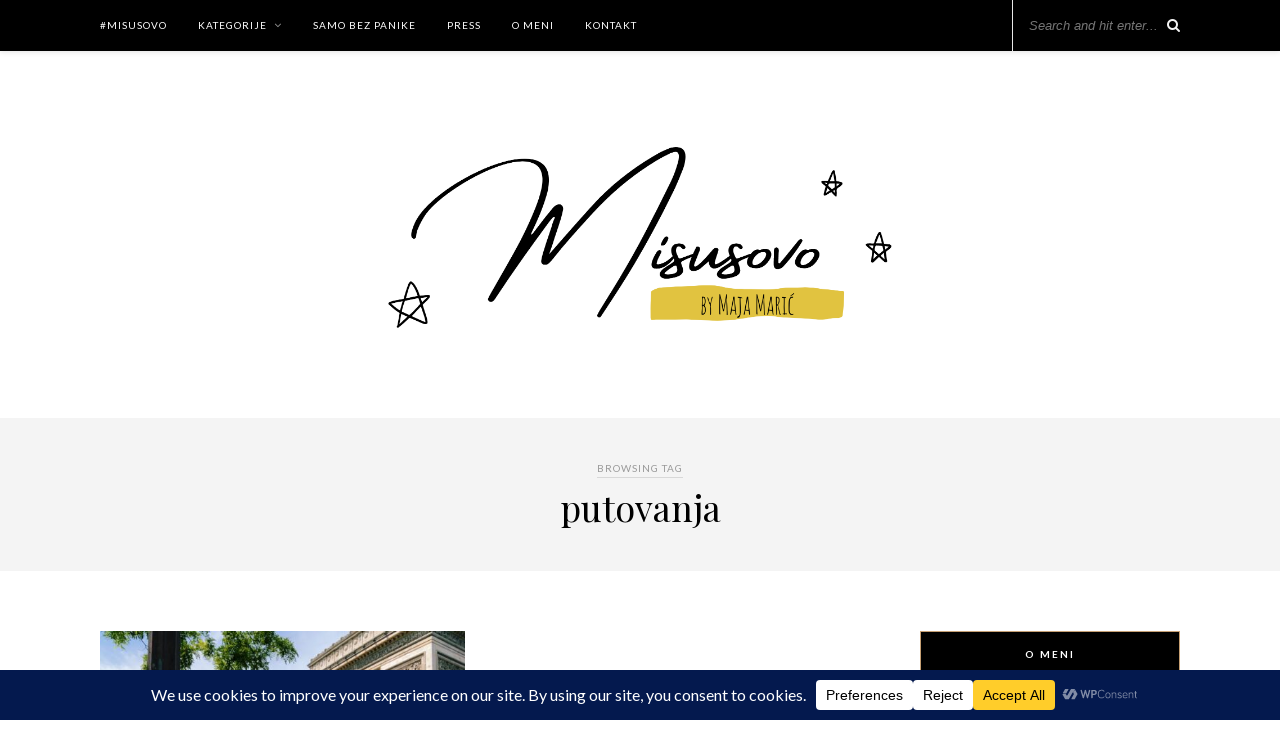

--- FILE ---
content_type: text/html; charset=UTF-8
request_url: https://www.misusovo.com/tag/putovanja/
body_size: 27938
content:
<!DOCTYPE html>
<html dir="ltr" lang="en-US" prefix="og: https://ogp.me/ns#">
<head>

	<meta charset="UTF-8">
	<meta http-equiv="X-UA-Compatible" content="IE=edge">
	<meta name="viewport" content="width=device-width, initial-scale=1">

	<link rel="profile" href="http://gmpg.org/xfn/11" />
	
	<link rel="alternate" type="application/rss+xml" title="#misusovo RSS Feed" href="https://www.misusovo.com/feed/" />
	<link rel="alternate" type="application/atom+xml" title="#misusovo Atom Feed" href="https://www.misusovo.com/feed/atom/" />
	<link rel="pingback" href="https://www.misusovo.com/xmlrpc.php" />
	
	<title>putovanja - #misusovo</title>

		<!-- All in One SEO 4.9.3 - aioseo.com -->
	<meta name="robots" content="max-image-preview:large" />
	<link rel="canonical" href="https://www.misusovo.com/tag/putovanja/" />
	<meta name="generator" content="All in One SEO (AIOSEO) 4.9.3" />
		<script type="application/ld+json" class="aioseo-schema">
			{"@context":"https:\/\/schema.org","@graph":[{"@type":"BreadcrumbList","@id":"https:\/\/www.misusovo.com\/tag\/putovanja\/#breadcrumblist","itemListElement":[{"@type":"ListItem","@id":"https:\/\/www.misusovo.com#listItem","position":1,"name":"Home","item":"https:\/\/www.misusovo.com","nextItem":{"@type":"ListItem","@id":"https:\/\/www.misusovo.com\/tag\/putovanja\/#listItem","name":"putovanja"}},{"@type":"ListItem","@id":"https:\/\/www.misusovo.com\/tag\/putovanja\/#listItem","position":2,"name":"putovanja","previousItem":{"@type":"ListItem","@id":"https:\/\/www.misusovo.com#listItem","name":"Home"}}]},{"@type":"CollectionPage","@id":"https:\/\/www.misusovo.com\/tag\/putovanja\/#collectionpage","url":"https:\/\/www.misusovo.com\/tag\/putovanja\/","name":"putovanja - #misusovo","inLanguage":"en-US","isPartOf":{"@id":"https:\/\/www.misusovo.com\/#website"},"breadcrumb":{"@id":"https:\/\/www.misusovo.com\/tag\/putovanja\/#breadcrumblist"}},{"@type":"Organization","@id":"https:\/\/www.misusovo.com\/#organization","name":"#misusovo","description":"by Maja Marich","url":"https:\/\/www.misusovo.com\/"},{"@type":"WebSite","@id":"https:\/\/www.misusovo.com\/#website","url":"https:\/\/www.misusovo.com\/","name":"#misusovo","description":"by Maja Marich","inLanguage":"en-US","publisher":{"@id":"https:\/\/www.misusovo.com\/#organization"}}]}
		</script>
		<!-- All in One SEO -->

<link rel='dns-prefetch' href='//fonts.googleapis.com' />
<link rel="alternate" type="application/rss+xml" title="#misusovo &raquo; Feed" href="https://www.misusovo.com/feed/" />
<link rel="alternate" type="application/rss+xml" title="#misusovo &raquo; Comments Feed" href="https://www.misusovo.com/comments/feed/" />
<script type="text/javascript" id="wpp-js" src="https://www.misusovo.com/wp-content/plugins/wordpress-popular-posts/assets/js/wpp.min.js?ver=7.3.6" data-sampling="0" data-sampling-rate="100" data-api-url="https://www.misusovo.com/wp-json/wordpress-popular-posts" data-post-id="0" data-token="2feb059526" data-lang="0" data-debug="0"></script>
<link rel="alternate" type="application/rss+xml" title="#misusovo &raquo; putovanja Tag Feed" href="https://www.misusovo.com/tag/putovanja/feed/" />
		<!-- This site uses the Google Analytics by MonsterInsights plugin v9.11.1 - Using Analytics tracking - https://www.monsterinsights.com/ -->
							<script src="//www.googletagmanager.com/gtag/js?id=G-EEE66HHT2R"  data-cfasync="false" data-wpfc-render="false" type="text/javascript" async></script>
			<script data-cfasync="false" data-wpfc-render="false" type="text/javascript">
				var mi_version = '9.11.1';
				var mi_track_user = true;
				var mi_no_track_reason = '';
								var MonsterInsightsDefaultLocations = {"page_location":"https:\/\/www.misusovo.com\/tag\/putovanja\/"};
								if ( typeof MonsterInsightsPrivacyGuardFilter === 'function' ) {
					var MonsterInsightsLocations = (typeof MonsterInsightsExcludeQuery === 'object') ? MonsterInsightsPrivacyGuardFilter( MonsterInsightsExcludeQuery ) : MonsterInsightsPrivacyGuardFilter( MonsterInsightsDefaultLocations );
				} else {
					var MonsterInsightsLocations = (typeof MonsterInsightsExcludeQuery === 'object') ? MonsterInsightsExcludeQuery : MonsterInsightsDefaultLocations;
				}

								var disableStrs = [
										'ga-disable-G-EEE66HHT2R',
									];

				/* Function to detect opted out users */
				function __gtagTrackerIsOptedOut() {
					for (var index = 0; index < disableStrs.length; index++) {
						if (document.cookie.indexOf(disableStrs[index] + '=true') > -1) {
							return true;
						}
					}

					return false;
				}

				/* Disable tracking if the opt-out cookie exists. */
				if (__gtagTrackerIsOptedOut()) {
					for (var index = 0; index < disableStrs.length; index++) {
						window[disableStrs[index]] = true;
					}
				}

				/* Opt-out function */
				function __gtagTrackerOptout() {
					for (var index = 0; index < disableStrs.length; index++) {
						document.cookie = disableStrs[index] + '=true; expires=Thu, 31 Dec 2099 23:59:59 UTC; path=/';
						window[disableStrs[index]] = true;
					}
				}

				if ('undefined' === typeof gaOptout) {
					function gaOptout() {
						__gtagTrackerOptout();
					}
				}
								window.dataLayer = window.dataLayer || [];

				window.MonsterInsightsDualTracker = {
					helpers: {},
					trackers: {},
				};
				if (mi_track_user) {
					function __gtagDataLayer() {
						dataLayer.push(arguments);
					}

					function __gtagTracker(type, name, parameters) {
						if (!parameters) {
							parameters = {};
						}

						if (parameters.send_to) {
							__gtagDataLayer.apply(null, arguments);
							return;
						}

						if (type === 'event') {
														parameters.send_to = monsterinsights_frontend.v4_id;
							var hookName = name;
							if (typeof parameters['event_category'] !== 'undefined') {
								hookName = parameters['event_category'] + ':' + name;
							}

							if (typeof MonsterInsightsDualTracker.trackers[hookName] !== 'undefined') {
								MonsterInsightsDualTracker.trackers[hookName](parameters);
							} else {
								__gtagDataLayer('event', name, parameters);
							}
							
						} else {
							__gtagDataLayer.apply(null, arguments);
						}
					}

					__gtagTracker('js', new Date());
					__gtagTracker('set', {
						'developer_id.dZGIzZG': true,
											});
					if ( MonsterInsightsLocations.page_location ) {
						__gtagTracker('set', MonsterInsightsLocations);
					}
										__gtagTracker('config', 'G-EEE66HHT2R', {"forceSSL":"true"} );
										window.gtag = __gtagTracker;										(function () {
						/* https://developers.google.com/analytics/devguides/collection/analyticsjs/ */
						/* ga and __gaTracker compatibility shim. */
						var noopfn = function () {
							return null;
						};
						var newtracker = function () {
							return new Tracker();
						};
						var Tracker = function () {
							return null;
						};
						var p = Tracker.prototype;
						p.get = noopfn;
						p.set = noopfn;
						p.send = function () {
							var args = Array.prototype.slice.call(arguments);
							args.unshift('send');
							__gaTracker.apply(null, args);
						};
						var __gaTracker = function () {
							var len = arguments.length;
							if (len === 0) {
								return;
							}
							var f = arguments[len - 1];
							if (typeof f !== 'object' || f === null || typeof f.hitCallback !== 'function') {
								if ('send' === arguments[0]) {
									var hitConverted, hitObject = false, action;
									if ('event' === arguments[1]) {
										if ('undefined' !== typeof arguments[3]) {
											hitObject = {
												'eventAction': arguments[3],
												'eventCategory': arguments[2],
												'eventLabel': arguments[4],
												'value': arguments[5] ? arguments[5] : 1,
											}
										}
									}
									if ('pageview' === arguments[1]) {
										if ('undefined' !== typeof arguments[2]) {
											hitObject = {
												'eventAction': 'page_view',
												'page_path': arguments[2],
											}
										}
									}
									if (typeof arguments[2] === 'object') {
										hitObject = arguments[2];
									}
									if (typeof arguments[5] === 'object') {
										Object.assign(hitObject, arguments[5]);
									}
									if ('undefined' !== typeof arguments[1].hitType) {
										hitObject = arguments[1];
										if ('pageview' === hitObject.hitType) {
											hitObject.eventAction = 'page_view';
										}
									}
									if (hitObject) {
										action = 'timing' === arguments[1].hitType ? 'timing_complete' : hitObject.eventAction;
										hitConverted = mapArgs(hitObject);
										__gtagTracker('event', action, hitConverted);
									}
								}
								return;
							}

							function mapArgs(args) {
								var arg, hit = {};
								var gaMap = {
									'eventCategory': 'event_category',
									'eventAction': 'event_action',
									'eventLabel': 'event_label',
									'eventValue': 'event_value',
									'nonInteraction': 'non_interaction',
									'timingCategory': 'event_category',
									'timingVar': 'name',
									'timingValue': 'value',
									'timingLabel': 'event_label',
									'page': 'page_path',
									'location': 'page_location',
									'title': 'page_title',
									'referrer' : 'page_referrer',
								};
								for (arg in args) {
																		if (!(!args.hasOwnProperty(arg) || !gaMap.hasOwnProperty(arg))) {
										hit[gaMap[arg]] = args[arg];
									} else {
										hit[arg] = args[arg];
									}
								}
								return hit;
							}

							try {
								f.hitCallback();
							} catch (ex) {
							}
						};
						__gaTracker.create = newtracker;
						__gaTracker.getByName = newtracker;
						__gaTracker.getAll = function () {
							return [];
						};
						__gaTracker.remove = noopfn;
						__gaTracker.loaded = true;
						window['__gaTracker'] = __gaTracker;
					})();
									} else {
										console.log("");
					(function () {
						function __gtagTracker() {
							return null;
						}

						window['__gtagTracker'] = __gtagTracker;
						window['gtag'] = __gtagTracker;
					})();
									}
			</script>
							<!-- / Google Analytics by MonsterInsights -->
		<style id='wp-img-auto-sizes-contain-inline-css' type='text/css'>
img:is([sizes=auto i],[sizes^="auto," i]){contain-intrinsic-size:3000px 1500px}
/*# sourceURL=wp-img-auto-sizes-contain-inline-css */
</style>

<link rel='stylesheet' id='sbi_styles-css' href='https://www.misusovo.com/wp-content/plugins/instagram-feed/css/sbi-styles.min.css?ver=6.10.0' type='text/css' media='all' />
<style id='wp-emoji-styles-inline-css' type='text/css'>

	img.wp-smiley, img.emoji {
		display: inline !important;
		border: none !important;
		box-shadow: none !important;
		height: 1em !important;
		width: 1em !important;
		margin: 0 0.07em !important;
		vertical-align: -0.1em !important;
		background: none !important;
		padding: 0 !important;
	}
/*# sourceURL=wp-emoji-styles-inline-css */
</style>
<link rel='stylesheet' id='wp-block-library-css' href='https://www.misusovo.com/wp-includes/css/dist/block-library/style.min.css?ver=6.9' type='text/css' media='all' />
<style id='wp-block-image-inline-css' type='text/css'>
.wp-block-image>a,.wp-block-image>figure>a{display:inline-block}.wp-block-image img{box-sizing:border-box;height:auto;max-width:100%;vertical-align:bottom}@media not (prefers-reduced-motion){.wp-block-image img.hide{visibility:hidden}.wp-block-image img.show{animation:show-content-image .4s}}.wp-block-image[style*=border-radius] img,.wp-block-image[style*=border-radius]>a{border-radius:inherit}.wp-block-image.has-custom-border img{box-sizing:border-box}.wp-block-image.aligncenter{text-align:center}.wp-block-image.alignfull>a,.wp-block-image.alignwide>a{width:100%}.wp-block-image.alignfull img,.wp-block-image.alignwide img{height:auto;width:100%}.wp-block-image .aligncenter,.wp-block-image .alignleft,.wp-block-image .alignright,.wp-block-image.aligncenter,.wp-block-image.alignleft,.wp-block-image.alignright{display:table}.wp-block-image .aligncenter>figcaption,.wp-block-image .alignleft>figcaption,.wp-block-image .alignright>figcaption,.wp-block-image.aligncenter>figcaption,.wp-block-image.alignleft>figcaption,.wp-block-image.alignright>figcaption{caption-side:bottom;display:table-caption}.wp-block-image .alignleft{float:left;margin:.5em 1em .5em 0}.wp-block-image .alignright{float:right;margin:.5em 0 .5em 1em}.wp-block-image .aligncenter{margin-left:auto;margin-right:auto}.wp-block-image :where(figcaption){margin-bottom:1em;margin-top:.5em}.wp-block-image.is-style-circle-mask img{border-radius:9999px}@supports ((-webkit-mask-image:none) or (mask-image:none)) or (-webkit-mask-image:none){.wp-block-image.is-style-circle-mask img{border-radius:0;-webkit-mask-image:url('data:image/svg+xml;utf8,<svg viewBox="0 0 100 100" xmlns="http://www.w3.org/2000/svg"><circle cx="50" cy="50" r="50"/></svg>');mask-image:url('data:image/svg+xml;utf8,<svg viewBox="0 0 100 100" xmlns="http://www.w3.org/2000/svg"><circle cx="50" cy="50" r="50"/></svg>');mask-mode:alpha;-webkit-mask-position:center;mask-position:center;-webkit-mask-repeat:no-repeat;mask-repeat:no-repeat;-webkit-mask-size:contain;mask-size:contain}}:root :where(.wp-block-image.is-style-rounded img,.wp-block-image .is-style-rounded img){border-radius:9999px}.wp-block-image figure{margin:0}.wp-lightbox-container{display:flex;flex-direction:column;position:relative}.wp-lightbox-container img{cursor:zoom-in}.wp-lightbox-container img:hover+button{opacity:1}.wp-lightbox-container button{align-items:center;backdrop-filter:blur(16px) saturate(180%);background-color:#5a5a5a40;border:none;border-radius:4px;cursor:zoom-in;display:flex;height:20px;justify-content:center;opacity:0;padding:0;position:absolute;right:16px;text-align:center;top:16px;width:20px;z-index:100}@media not (prefers-reduced-motion){.wp-lightbox-container button{transition:opacity .2s ease}}.wp-lightbox-container button:focus-visible{outline:3px auto #5a5a5a40;outline:3px auto -webkit-focus-ring-color;outline-offset:3px}.wp-lightbox-container button:hover{cursor:pointer;opacity:1}.wp-lightbox-container button:focus{opacity:1}.wp-lightbox-container button:focus,.wp-lightbox-container button:hover,.wp-lightbox-container button:not(:hover):not(:active):not(.has-background){background-color:#5a5a5a40;border:none}.wp-lightbox-overlay{box-sizing:border-box;cursor:zoom-out;height:100vh;left:0;overflow:hidden;position:fixed;top:0;visibility:hidden;width:100%;z-index:100000}.wp-lightbox-overlay .close-button{align-items:center;cursor:pointer;display:flex;justify-content:center;min-height:40px;min-width:40px;padding:0;position:absolute;right:calc(env(safe-area-inset-right) + 16px);top:calc(env(safe-area-inset-top) + 16px);z-index:5000000}.wp-lightbox-overlay .close-button:focus,.wp-lightbox-overlay .close-button:hover,.wp-lightbox-overlay .close-button:not(:hover):not(:active):not(.has-background){background:none;border:none}.wp-lightbox-overlay .lightbox-image-container{height:var(--wp--lightbox-container-height);left:50%;overflow:hidden;position:absolute;top:50%;transform:translate(-50%,-50%);transform-origin:top left;width:var(--wp--lightbox-container-width);z-index:9999999999}.wp-lightbox-overlay .wp-block-image{align-items:center;box-sizing:border-box;display:flex;height:100%;justify-content:center;margin:0;position:relative;transform-origin:0 0;width:100%;z-index:3000000}.wp-lightbox-overlay .wp-block-image img{height:var(--wp--lightbox-image-height);min-height:var(--wp--lightbox-image-height);min-width:var(--wp--lightbox-image-width);width:var(--wp--lightbox-image-width)}.wp-lightbox-overlay .wp-block-image figcaption{display:none}.wp-lightbox-overlay button{background:none;border:none}.wp-lightbox-overlay .scrim{background-color:#fff;height:100%;opacity:.9;position:absolute;width:100%;z-index:2000000}.wp-lightbox-overlay.active{visibility:visible}@media not (prefers-reduced-motion){.wp-lightbox-overlay.active{animation:turn-on-visibility .25s both}.wp-lightbox-overlay.active img{animation:turn-on-visibility .35s both}.wp-lightbox-overlay.show-closing-animation:not(.active){animation:turn-off-visibility .35s both}.wp-lightbox-overlay.show-closing-animation:not(.active) img{animation:turn-off-visibility .25s both}.wp-lightbox-overlay.zoom.active{animation:none;opacity:1;visibility:visible}.wp-lightbox-overlay.zoom.active .lightbox-image-container{animation:lightbox-zoom-in .4s}.wp-lightbox-overlay.zoom.active .lightbox-image-container img{animation:none}.wp-lightbox-overlay.zoom.active .scrim{animation:turn-on-visibility .4s forwards}.wp-lightbox-overlay.zoom.show-closing-animation:not(.active){animation:none}.wp-lightbox-overlay.zoom.show-closing-animation:not(.active) .lightbox-image-container{animation:lightbox-zoom-out .4s}.wp-lightbox-overlay.zoom.show-closing-animation:not(.active) .lightbox-image-container img{animation:none}.wp-lightbox-overlay.zoom.show-closing-animation:not(.active) .scrim{animation:turn-off-visibility .4s forwards}}@keyframes show-content-image{0%{visibility:hidden}99%{visibility:hidden}to{visibility:visible}}@keyframes turn-on-visibility{0%{opacity:0}to{opacity:1}}@keyframes turn-off-visibility{0%{opacity:1;visibility:visible}99%{opacity:0;visibility:visible}to{opacity:0;visibility:hidden}}@keyframes lightbox-zoom-in{0%{transform:translate(calc((-100vw + var(--wp--lightbox-scrollbar-width))/2 + var(--wp--lightbox-initial-left-position)),calc(-50vh + var(--wp--lightbox-initial-top-position))) scale(var(--wp--lightbox-scale))}to{transform:translate(-50%,-50%) scale(1)}}@keyframes lightbox-zoom-out{0%{transform:translate(-50%,-50%) scale(1);visibility:visible}99%{visibility:visible}to{transform:translate(calc((-100vw + var(--wp--lightbox-scrollbar-width))/2 + var(--wp--lightbox-initial-left-position)),calc(-50vh + var(--wp--lightbox-initial-top-position))) scale(var(--wp--lightbox-scale));visibility:hidden}}
/*# sourceURL=https://www.misusovo.com/wp-includes/blocks/image/style.min.css */
</style>
<style id='wp-block-embed-inline-css' type='text/css'>
.wp-block-embed.alignleft,.wp-block-embed.alignright,.wp-block[data-align=left]>[data-type="core/embed"],.wp-block[data-align=right]>[data-type="core/embed"]{max-width:360px;width:100%}.wp-block-embed.alignleft .wp-block-embed__wrapper,.wp-block-embed.alignright .wp-block-embed__wrapper,.wp-block[data-align=left]>[data-type="core/embed"] .wp-block-embed__wrapper,.wp-block[data-align=right]>[data-type="core/embed"] .wp-block-embed__wrapper{min-width:280px}.wp-block-cover .wp-block-embed{min-height:240px;min-width:320px}.wp-block-embed{overflow-wrap:break-word}.wp-block-embed :where(figcaption){margin-bottom:1em;margin-top:.5em}.wp-block-embed iframe{max-width:100%}.wp-block-embed__wrapper{position:relative}.wp-embed-responsive .wp-has-aspect-ratio .wp-block-embed__wrapper:before{content:"";display:block;padding-top:50%}.wp-embed-responsive .wp-has-aspect-ratio iframe{bottom:0;height:100%;left:0;position:absolute;right:0;top:0;width:100%}.wp-embed-responsive .wp-embed-aspect-21-9 .wp-block-embed__wrapper:before{padding-top:42.85%}.wp-embed-responsive .wp-embed-aspect-18-9 .wp-block-embed__wrapper:before{padding-top:50%}.wp-embed-responsive .wp-embed-aspect-16-9 .wp-block-embed__wrapper:before{padding-top:56.25%}.wp-embed-responsive .wp-embed-aspect-4-3 .wp-block-embed__wrapper:before{padding-top:75%}.wp-embed-responsive .wp-embed-aspect-1-1 .wp-block-embed__wrapper:before{padding-top:100%}.wp-embed-responsive .wp-embed-aspect-9-16 .wp-block-embed__wrapper:before{padding-top:177.77%}.wp-embed-responsive .wp-embed-aspect-1-2 .wp-block-embed__wrapper:before{padding-top:200%}
/*# sourceURL=https://www.misusovo.com/wp-includes/blocks/embed/style.min.css */
</style>
<style id='wp-block-paragraph-inline-css' type='text/css'>
.is-small-text{font-size:.875em}.is-regular-text{font-size:1em}.is-large-text{font-size:2.25em}.is-larger-text{font-size:3em}.has-drop-cap:not(:focus):first-letter{float:left;font-size:8.4em;font-style:normal;font-weight:100;line-height:.68;margin:.05em .1em 0 0;text-transform:uppercase}body.rtl .has-drop-cap:not(:focus):first-letter{float:none;margin-left:.1em}p.has-drop-cap.has-background{overflow:hidden}:root :where(p.has-background){padding:1.25em 2.375em}:where(p.has-text-color:not(.has-link-color)) a{color:inherit}p.has-text-align-left[style*="writing-mode:vertical-lr"],p.has-text-align-right[style*="writing-mode:vertical-rl"]{rotate:180deg}
/*# sourceURL=https://www.misusovo.com/wp-includes/blocks/paragraph/style.min.css */
</style>
<style id='global-styles-inline-css' type='text/css'>
:root{--wp--preset--aspect-ratio--square: 1;--wp--preset--aspect-ratio--4-3: 4/3;--wp--preset--aspect-ratio--3-4: 3/4;--wp--preset--aspect-ratio--3-2: 3/2;--wp--preset--aspect-ratio--2-3: 2/3;--wp--preset--aspect-ratio--16-9: 16/9;--wp--preset--aspect-ratio--9-16: 9/16;--wp--preset--color--black: #000000;--wp--preset--color--cyan-bluish-gray: #abb8c3;--wp--preset--color--white: #ffffff;--wp--preset--color--pale-pink: #f78da7;--wp--preset--color--vivid-red: #cf2e2e;--wp--preset--color--luminous-vivid-orange: #ff6900;--wp--preset--color--luminous-vivid-amber: #fcb900;--wp--preset--color--light-green-cyan: #7bdcb5;--wp--preset--color--vivid-green-cyan: #00d084;--wp--preset--color--pale-cyan-blue: #8ed1fc;--wp--preset--color--vivid-cyan-blue: #0693e3;--wp--preset--color--vivid-purple: #9b51e0;--wp--preset--gradient--vivid-cyan-blue-to-vivid-purple: linear-gradient(135deg,rgb(6,147,227) 0%,rgb(155,81,224) 100%);--wp--preset--gradient--light-green-cyan-to-vivid-green-cyan: linear-gradient(135deg,rgb(122,220,180) 0%,rgb(0,208,130) 100%);--wp--preset--gradient--luminous-vivid-amber-to-luminous-vivid-orange: linear-gradient(135deg,rgb(252,185,0) 0%,rgb(255,105,0) 100%);--wp--preset--gradient--luminous-vivid-orange-to-vivid-red: linear-gradient(135deg,rgb(255,105,0) 0%,rgb(207,46,46) 100%);--wp--preset--gradient--very-light-gray-to-cyan-bluish-gray: linear-gradient(135deg,rgb(238,238,238) 0%,rgb(169,184,195) 100%);--wp--preset--gradient--cool-to-warm-spectrum: linear-gradient(135deg,rgb(74,234,220) 0%,rgb(151,120,209) 20%,rgb(207,42,186) 40%,rgb(238,44,130) 60%,rgb(251,105,98) 80%,rgb(254,248,76) 100%);--wp--preset--gradient--blush-light-purple: linear-gradient(135deg,rgb(255,206,236) 0%,rgb(152,150,240) 100%);--wp--preset--gradient--blush-bordeaux: linear-gradient(135deg,rgb(254,205,165) 0%,rgb(254,45,45) 50%,rgb(107,0,62) 100%);--wp--preset--gradient--luminous-dusk: linear-gradient(135deg,rgb(255,203,112) 0%,rgb(199,81,192) 50%,rgb(65,88,208) 100%);--wp--preset--gradient--pale-ocean: linear-gradient(135deg,rgb(255,245,203) 0%,rgb(182,227,212) 50%,rgb(51,167,181) 100%);--wp--preset--gradient--electric-grass: linear-gradient(135deg,rgb(202,248,128) 0%,rgb(113,206,126) 100%);--wp--preset--gradient--midnight: linear-gradient(135deg,rgb(2,3,129) 0%,rgb(40,116,252) 100%);--wp--preset--font-size--small: 13px;--wp--preset--font-size--medium: 20px;--wp--preset--font-size--large: 36px;--wp--preset--font-size--x-large: 42px;--wp--preset--spacing--20: 0.44rem;--wp--preset--spacing--30: 0.67rem;--wp--preset--spacing--40: 1rem;--wp--preset--spacing--50: 1.5rem;--wp--preset--spacing--60: 2.25rem;--wp--preset--spacing--70: 3.38rem;--wp--preset--spacing--80: 5.06rem;--wp--preset--shadow--natural: 6px 6px 9px rgba(0, 0, 0, 0.2);--wp--preset--shadow--deep: 12px 12px 50px rgba(0, 0, 0, 0.4);--wp--preset--shadow--sharp: 6px 6px 0px rgba(0, 0, 0, 0.2);--wp--preset--shadow--outlined: 6px 6px 0px -3px rgb(255, 255, 255), 6px 6px rgb(0, 0, 0);--wp--preset--shadow--crisp: 6px 6px 0px rgb(0, 0, 0);}:where(.is-layout-flex){gap: 0.5em;}:where(.is-layout-grid){gap: 0.5em;}body .is-layout-flex{display: flex;}.is-layout-flex{flex-wrap: wrap;align-items: center;}.is-layout-flex > :is(*, div){margin: 0;}body .is-layout-grid{display: grid;}.is-layout-grid > :is(*, div){margin: 0;}:where(.wp-block-columns.is-layout-flex){gap: 2em;}:where(.wp-block-columns.is-layout-grid){gap: 2em;}:where(.wp-block-post-template.is-layout-flex){gap: 1.25em;}:where(.wp-block-post-template.is-layout-grid){gap: 1.25em;}.has-black-color{color: var(--wp--preset--color--black) !important;}.has-cyan-bluish-gray-color{color: var(--wp--preset--color--cyan-bluish-gray) !important;}.has-white-color{color: var(--wp--preset--color--white) !important;}.has-pale-pink-color{color: var(--wp--preset--color--pale-pink) !important;}.has-vivid-red-color{color: var(--wp--preset--color--vivid-red) !important;}.has-luminous-vivid-orange-color{color: var(--wp--preset--color--luminous-vivid-orange) !important;}.has-luminous-vivid-amber-color{color: var(--wp--preset--color--luminous-vivid-amber) !important;}.has-light-green-cyan-color{color: var(--wp--preset--color--light-green-cyan) !important;}.has-vivid-green-cyan-color{color: var(--wp--preset--color--vivid-green-cyan) !important;}.has-pale-cyan-blue-color{color: var(--wp--preset--color--pale-cyan-blue) !important;}.has-vivid-cyan-blue-color{color: var(--wp--preset--color--vivid-cyan-blue) !important;}.has-vivid-purple-color{color: var(--wp--preset--color--vivid-purple) !important;}.has-black-background-color{background-color: var(--wp--preset--color--black) !important;}.has-cyan-bluish-gray-background-color{background-color: var(--wp--preset--color--cyan-bluish-gray) !important;}.has-white-background-color{background-color: var(--wp--preset--color--white) !important;}.has-pale-pink-background-color{background-color: var(--wp--preset--color--pale-pink) !important;}.has-vivid-red-background-color{background-color: var(--wp--preset--color--vivid-red) !important;}.has-luminous-vivid-orange-background-color{background-color: var(--wp--preset--color--luminous-vivid-orange) !important;}.has-luminous-vivid-amber-background-color{background-color: var(--wp--preset--color--luminous-vivid-amber) !important;}.has-light-green-cyan-background-color{background-color: var(--wp--preset--color--light-green-cyan) !important;}.has-vivid-green-cyan-background-color{background-color: var(--wp--preset--color--vivid-green-cyan) !important;}.has-pale-cyan-blue-background-color{background-color: var(--wp--preset--color--pale-cyan-blue) !important;}.has-vivid-cyan-blue-background-color{background-color: var(--wp--preset--color--vivid-cyan-blue) !important;}.has-vivid-purple-background-color{background-color: var(--wp--preset--color--vivid-purple) !important;}.has-black-border-color{border-color: var(--wp--preset--color--black) !important;}.has-cyan-bluish-gray-border-color{border-color: var(--wp--preset--color--cyan-bluish-gray) !important;}.has-white-border-color{border-color: var(--wp--preset--color--white) !important;}.has-pale-pink-border-color{border-color: var(--wp--preset--color--pale-pink) !important;}.has-vivid-red-border-color{border-color: var(--wp--preset--color--vivid-red) !important;}.has-luminous-vivid-orange-border-color{border-color: var(--wp--preset--color--luminous-vivid-orange) !important;}.has-luminous-vivid-amber-border-color{border-color: var(--wp--preset--color--luminous-vivid-amber) !important;}.has-light-green-cyan-border-color{border-color: var(--wp--preset--color--light-green-cyan) !important;}.has-vivid-green-cyan-border-color{border-color: var(--wp--preset--color--vivid-green-cyan) !important;}.has-pale-cyan-blue-border-color{border-color: var(--wp--preset--color--pale-cyan-blue) !important;}.has-vivid-cyan-blue-border-color{border-color: var(--wp--preset--color--vivid-cyan-blue) !important;}.has-vivid-purple-border-color{border-color: var(--wp--preset--color--vivid-purple) !important;}.has-vivid-cyan-blue-to-vivid-purple-gradient-background{background: var(--wp--preset--gradient--vivid-cyan-blue-to-vivid-purple) !important;}.has-light-green-cyan-to-vivid-green-cyan-gradient-background{background: var(--wp--preset--gradient--light-green-cyan-to-vivid-green-cyan) !important;}.has-luminous-vivid-amber-to-luminous-vivid-orange-gradient-background{background: var(--wp--preset--gradient--luminous-vivid-amber-to-luminous-vivid-orange) !important;}.has-luminous-vivid-orange-to-vivid-red-gradient-background{background: var(--wp--preset--gradient--luminous-vivid-orange-to-vivid-red) !important;}.has-very-light-gray-to-cyan-bluish-gray-gradient-background{background: var(--wp--preset--gradient--very-light-gray-to-cyan-bluish-gray) !important;}.has-cool-to-warm-spectrum-gradient-background{background: var(--wp--preset--gradient--cool-to-warm-spectrum) !important;}.has-blush-light-purple-gradient-background{background: var(--wp--preset--gradient--blush-light-purple) !important;}.has-blush-bordeaux-gradient-background{background: var(--wp--preset--gradient--blush-bordeaux) !important;}.has-luminous-dusk-gradient-background{background: var(--wp--preset--gradient--luminous-dusk) !important;}.has-pale-ocean-gradient-background{background: var(--wp--preset--gradient--pale-ocean) !important;}.has-electric-grass-gradient-background{background: var(--wp--preset--gradient--electric-grass) !important;}.has-midnight-gradient-background{background: var(--wp--preset--gradient--midnight) !important;}.has-small-font-size{font-size: var(--wp--preset--font-size--small) !important;}.has-medium-font-size{font-size: var(--wp--preset--font-size--medium) !important;}.has-large-font-size{font-size: var(--wp--preset--font-size--large) !important;}.has-x-large-font-size{font-size: var(--wp--preset--font-size--x-large) !important;}
/*# sourceURL=global-styles-inline-css */
</style>

<style id='classic-theme-styles-inline-css' type='text/css'>
/*! This file is auto-generated */
.wp-block-button__link{color:#fff;background-color:#32373c;border-radius:9999px;box-shadow:none;text-decoration:none;padding:calc(.667em + 2px) calc(1.333em + 2px);font-size:1.125em}.wp-block-file__button{background:#32373c;color:#fff;text-decoration:none}
/*# sourceURL=/wp-includes/css/classic-themes.min.css */
</style>
<link rel='stylesheet' id='wp-components-css' href='https://www.misusovo.com/wp-includes/css/dist/components/style.min.css?ver=6.9' type='text/css' media='all' />
<link rel='stylesheet' id='wp-preferences-css' href='https://www.misusovo.com/wp-includes/css/dist/preferences/style.min.css?ver=6.9' type='text/css' media='all' />
<link rel='stylesheet' id='wp-block-editor-css' href='https://www.misusovo.com/wp-includes/css/dist/block-editor/style.min.css?ver=6.9' type='text/css' media='all' />
<link rel='stylesheet' id='popup-maker-block-library-style-css' href='https://www.misusovo.com/wp-content/plugins/popup-maker/dist/packages/block-library-style.css?ver=dbea705cfafe089d65f1' type='text/css' media='all' />
<link rel='stylesheet' id='contact-form-7-css' href='https://www.misusovo.com/wp-content/plugins/contact-form-7/includes/css/styles.css?ver=6.1.4' type='text/css' media='all' />
<link rel='stylesheet' id='wordpress-popular-posts-css-css' href='https://www.misusovo.com/wp-content/plugins/wordpress-popular-posts/assets/css/wpp.css?ver=7.3.6' type='text/css' media='all' />
<link rel='stylesheet' id='solopine_style-css' href='https://www.misusovo.com/wp-content/themes/rosemary/style.css?ver=1.6.2' type='text/css' media='all' />
<style id='solopine_style-inline-css' type='text/css'>
#logo { padding-top: 10px; }#logo { padding-bottom: 10px; }#top-bar, .slicknav_menu { background: #000000; }#nav-wrapper .menu li a { color: #ffffff; }#nav-wrapper .menu .sub-menu, #nav-wrapper .menu .children { border-top:1px solid #ffffff; }.slicknav_nav { background: #ffffff; }.slicknav_nav a { color: #070707; }.slicknav_menu .slicknav_icon-bar { background-color: #ffffff; }#top-social a i { color: #f4f4f4; }#top-search i{ color: #f2f2f2; }.cart-contents:before { color: #f9f9f9; }.widget-title { background: #000000; }.widget-title { color: #ffffff; }#footer { background: #000000; }
/*# sourceURL=solopine_style-inline-css */
</style>
<link rel='stylesheet' id='fontawesome-css' href='https://www.misusovo.com/wp-content/themes/rosemary/css/font-awesome.min.css?ver=6.9' type='text/css' media='all' />
<link rel='stylesheet' id='solopine_responsive-css' href='https://www.misusovo.com/wp-content/themes/rosemary/css/responsive.css?ver=1.6.2' type='text/css' media='all' />
<link rel='stylesheet' id='solopine_fonts-css' href='https://fonts.googleapis.com/css?family=Lato%3A400%2C700%2C400italic%2C700italic%26subset%3Dlatin%2Clatin-ext%7CPlayfair+Display%3A400%2C700%2C400italic%2C700italic%26subset%3Dlatin%2Clatin-ext&#038;ver=1.6' type='text/css' media='all' />
<link rel='stylesheet' id='__EPYT__style-css' href='https://www.misusovo.com/wp-content/plugins/youtube-embed-plus/styles/ytprefs.min.css?ver=14.2.4' type='text/css' media='all' />
<style id='__EPYT__style-inline-css' type='text/css'>

                .epyt-gallery-thumb {
                        width: 33.333%;
                }
                
/*# sourceURL=__EPYT__style-inline-css */
</style>
<link rel='stylesheet' id='sib-front-css-css' href='https://www.misusovo.com/wp-content/plugins/mailin/css/mailin-front.css?ver=6.9' type='text/css' media='all' />
<script type="text/javascript" src="https://www.misusovo.com/wp-content/plugins/google-analytics-for-wordpress/assets/js/frontend-gtag.min.js?ver=9.11.1" id="monsterinsights-frontend-script-js" async="async" data-wp-strategy="async"></script>
<script data-cfasync="false" data-wpfc-render="false" type="text/javascript" id='monsterinsights-frontend-script-js-extra'>/* <![CDATA[ */
var monsterinsights_frontend = {"js_events_tracking":"true","download_extensions":"doc,pdf,ppt,zip,xls,docx,pptx,xlsx","inbound_paths":"[]","home_url":"https:\/\/www.misusovo.com","hash_tracking":"false","v4_id":"G-EEE66HHT2R"};/* ]]> */
</script>
<script type="text/javascript" src="https://www.misusovo.com/wp-includes/js/jquery/jquery.min.js?ver=3.7.1" id="jquery-core-js"></script>
<script type="text/javascript" src="https://www.misusovo.com/wp-includes/js/jquery/jquery-migrate.min.js?ver=3.4.1" id="jquery-migrate-js"></script>
<script type="text/javascript" id="__ytprefs__-js-extra">
/* <![CDATA[ */
var _EPYT_ = {"ajaxurl":"https://www.misusovo.com/wp-admin/admin-ajax.php","security":"58631cc622","gallery_scrolloffset":"20","eppathtoscripts":"https://www.misusovo.com/wp-content/plugins/youtube-embed-plus/scripts/","eppath":"https://www.misusovo.com/wp-content/plugins/youtube-embed-plus/","epresponsiveselector":"[\"iframe.__youtube_prefs__\",\"iframe[src*='youtube.com']\",\"iframe[src*='youtube-nocookie.com']\",\"iframe[data-ep-src*='youtube.com']\",\"iframe[data-ep-src*='youtube-nocookie.com']\",\"iframe[data-ep-gallerysrc*='youtube.com']\"]","epdovol":"1","version":"14.2.4","evselector":"iframe.__youtube_prefs__[src], iframe[src*=\"youtube.com/embed/\"], iframe[src*=\"youtube-nocookie.com/embed/\"]","ajax_compat":"","maxres_facade":"eager","ytapi_load":"light","pause_others":"","stopMobileBuffer":"1","facade_mode":"","not_live_on_channel":""};
//# sourceURL=__ytprefs__-js-extra
/* ]]> */
</script>
<script type="text/javascript" src="https://www.misusovo.com/wp-content/plugins/youtube-embed-plus/scripts/ytprefs.min.js?ver=14.2.4" id="__ytprefs__-js"></script>
<script type="text/javascript" id="sib-front-js-js-extra">
/* <![CDATA[ */
var sibErrMsg = {"invalidMail":"Please fill out valid email address","requiredField":"Please fill out required fields","invalidDateFormat":"Please fill out valid date format","invalidSMSFormat":"Please fill out valid phone number"};
var ajax_sib_front_object = {"ajax_url":"https://www.misusovo.com/wp-admin/admin-ajax.php","ajax_nonce":"b0bb822dd0","flag_url":"https://www.misusovo.com/wp-content/plugins/mailin/img/flags/"};
//# sourceURL=sib-front-js-js-extra
/* ]]> */
</script>
<script type="text/javascript" src="https://www.misusovo.com/wp-content/plugins/mailin/js/mailin-front.js?ver=1734968346" id="sib-front-js-js"></script>
<link rel="https://api.w.org/" href="https://www.misusovo.com/wp-json/" /><link rel="alternate" title="JSON" type="application/json" href="https://www.misusovo.com/wp-json/wp/v2/tags/706" /><link rel="EditURI" type="application/rsd+xml" title="RSD" href="https://www.misusovo.com/xmlrpc.php?rsd" />
<meta name="generator" content="WordPress 6.9" />
            <style id="wpp-loading-animation-styles">@-webkit-keyframes bgslide{from{background-position-x:0}to{background-position-x:-200%}}@keyframes bgslide{from{background-position-x:0}to{background-position-x:-200%}}.wpp-widget-block-placeholder,.wpp-shortcode-placeholder{margin:0 auto;width:60px;height:3px;background:#dd3737;background:linear-gradient(90deg,#dd3737 0%,#571313 10%,#dd3737 100%);background-size:200% auto;border-radius:3px;-webkit-animation:bgslide 1s infinite linear;animation:bgslide 1s infinite linear}</style>
            <link rel="icon" href="https://www.misusovo.com/wp-content/uploads/2022/01/cropped-2-32x32.png" sizes="32x32" />
<link rel="icon" href="https://www.misusovo.com/wp-content/uploads/2022/01/cropped-2-192x192.png" sizes="192x192" />
<link rel="apple-touch-icon" href="https://www.misusovo.com/wp-content/uploads/2022/01/cropped-2-180x180.png" />
<meta name="msapplication-TileImage" content="https://www.misusovo.com/wp-content/uploads/2022/01/cropped-2-270x270.png" />
		<style type="text/css" id="wp-custom-css">
			.widget_archive label.screen-reader-text {
display: none;
}

.widget_archive select {
	height: 24px;
	font-size: 12px;
}		</style>
			
<link rel='stylesheet' id='mediaelement-css' href='https://www.misusovo.com/wp-includes/js/mediaelement/mediaelementplayer-legacy.min.css?ver=4.2.17' type='text/css' media='all' />
<link rel='stylesheet' id='wp-mediaelement-css' href='https://www.misusovo.com/wp-includes/js/mediaelement/wp-mediaelement.min.css?ver=6.9' type='text/css' media='all' />
</head>

<body class="archive tag tag-putovanja tag-706 wp-theme-rosemary">

	<div id="top-bar">
	
		<div class="container">
			
			<div id="nav-wrapper">
				<ul id="menu-glavni-menu" class="menu"><li id="menu-item-193" class="menu-item menu-item-type-custom menu-item-object-custom menu-item-home menu-item-193"><a href="http://www.misusovo.com/">#misusovo</a></li>
<li id="menu-item-2205" class="menu-item menu-item-type-custom menu-item-object-custom menu-item-has-children menu-item-2205"><a href="#">Kategorije</a>
<ul class="sub-menu">
	<li id="menu-item-198" class="menu-item menu-item-type-taxonomy menu-item-object-category menu-item-198"><a href="https://www.misusovo.com/category/gastarbajterica/">#gastarbajterica</a></li>
	<li id="menu-item-200" class="menu-item menu-item-type-taxonomy menu-item-object-category menu-item-200"><a href="https://www.misusovo.com/category/supermama/">#supermama</a></li>
	<li id="menu-item-199" class="menu-item menu-item-type-taxonomy menu-item-object-category menu-item-199"><a href="https://www.misusovo.com/category/superzena/">#superžena</a></li>
	<li id="menu-item-258" class="menu-item menu-item-type-taxonomy menu-item-object-category menu-item-258"><a href="https://www.misusovo.com/category/sasvim-osobno/">#sasvimosobno</a></li>
	<li id="menu-item-865" class="menu-item menu-item-type-taxonomy menu-item-object-category menu-item-865"><a href="https://www.misusovo.com/category/pomalo/">#pomalo</a></li>
</ul>
</li>
<li id="menu-item-3167" class="menu-item menu-item-type-post_type menu-item-object-page menu-item-3167"><a href="https://www.misusovo.com/podcast/">Samo bez panike</a></li>
<li id="menu-item-633" class="menu-item menu-item-type-post_type menu-item-object-page menu-item-633"><a href="https://www.misusovo.com/press/">Press</a></li>
<li id="menu-item-195" class="menu-item menu-item-type-post_type menu-item-object-page menu-item-195"><a href="https://www.misusovo.com/o-meni/">O meni</a></li>
<li id="menu-item-194" class="menu-item menu-item-type-post_type menu-item-object-page menu-item-194"><a href="https://www.misusovo.com/kontakt/">Kontakt</a></li>
</ul>			</div>
			
			<div class="menu-mobile"></div>
			
						<div id="top-search">
				<form role="search" method="get" id="searchform" action="https://www.misusovo.com/">
		<input type="text" placeholder="Search and hit enter..." name="s" id="s" />
</form>				<i class="fa fa-search search-desktop"></i>
				<i class="fa fa-search search-toggle"></i>
			</div>
			
			<!-- Responsive Search -->
			<div class="show-search">
				<form role="search" method="get" id="searchform" action="https://www.misusovo.com/">
		<input type="text" placeholder="Search and hit enter..." name="s" id="s" />
</form>			</div>
			<!-- -->
						
						<div id="top-social" >
				
								
								
			</div>
						
		</div>
	
	</div>
	
	<header id="header">
	
		<div class="container">
			
			<div id="logo">
				
									
											<h2><a href="https://www.misusovo.com/"><img src="http://www.misusovo.com/wp-content/uploads/2020/11/Cream-and-Yellow-Hand-Drawn-English-Class-Education-Presentation-4-e1604395836186.png" alt="#misusovo" /></a></h2>
										
								
			</div>
			
		</div>
		
	</header>	
	<div class="archive-box">
	
		<span>Browsing Tag</span>
		<h1>putovanja</h1>
		
				
	</div>
	
	<div class="container">
		
		<div id="content">
		
			<div id="main" >
			
				<ul class="sp-grid">				
									
										
						<li>
<article id="post-3356" class="grid-item post">
	
		<div class="post-img">
		<a href="https://www.misusovo.com/2022/11/zelite-li-zaista-ici-u-pariz-s-djecom/"><img width="520" height="400" src="https://www.misusovo.com/wp-content/uploads/2022/11/0C12A760-F085-4FBE-8996-BF6099BC8C40-520x400.jpg" class="attachment-solopine-misc-thumb size-solopine-misc-thumb wp-post-image" alt="s djecom u pariz" decoding="async" fetchpriority="high" /></a>
	</div>
		
	<div class="post-header">
		
				<span class="cat"><a href="https://www.misusovo.com/category/supermama/" title="View all posts in #supermama" >#supermama</a></span>
				
					<h2><a href="https://www.misusovo.com/2022/11/zelite-li-zaista-ici-u-pariz-s-djecom/">Želite li (zaista) ići u Pariz s djecom?</a></h2>
				
	</div>
	
	<div class="post-entry">
						
		<p>Pariz je grad svjetlosti. Grad ljubavi. Najljepši grad na svijetu. Glavni grad Europe (hehe). Pariz je jedan od onih gradova u koji se možeš vraćati desetak puta i opet imati osjećaj da nisi vidio&hellip;</p>
						
	</div>
	
	<div class="list-meta">
		<span class="date">09/11/2022</span>
		</div>
	
</article>
</li>					
						
						
								
				</ul>				
						<div class="pagination">
		<div class="older"></div>
		<div class="newer"></div>
	</div>		
					
								
			</div>

<aside id="sidebar">
	
	<div id="solopine_about_widget-3" class="widget solopine_about_widget"><h4 class="widget-title">O meni</h4>			
			<div class="about-widget">
			
						
				
			
			</div>
			
		</div><div id="block-18" class="widget widget_block widget_media_image">
<figure class="wp-block-image size-large"><img loading="lazy" decoding="async" width="1024" height="683" src="http://www.misusovo.com/wp-content/uploads/2025/02/DSC03358-1024x683.jpg" alt="" class="wp-image-3470" srcset="https://www.misusovo.com/wp-content/uploads/2025/02/DSC03358-1024x683.jpg 1024w, https://www.misusovo.com/wp-content/uploads/2025/02/DSC03358-300x200.jpg 300w, https://www.misusovo.com/wp-content/uploads/2025/02/DSC03358-768x512.jpg 768w, https://www.misusovo.com/wp-content/uploads/2025/02/DSC03358-1536x1024.jpg 1536w, https://www.misusovo.com/wp-content/uploads/2025/02/DSC03358-2048x1365.jpg 2048w, https://www.misusovo.com/wp-content/uploads/2025/02/DSC03358-1080x720.jpg 1080w" sizes="auto, (max-width: 1024px) 100vw, 1024px" /></figure>
</div><div id="block-14" class="widget widget_block widget_text">
<p>Vježbe pisanja. Isječci iz dnevnika. Zabilježen tok misli. Iskustvo majčinstva u dijaspori. </p>
</div><div id="block-16" class="widget widget_block widget_text">
<p>Slučajna zapažanja, društvena kritika, humoristične crtice, izbacivanja frustracija. <br>Sve u jednom.</p>
</div><div id="block-3" class="widget widget_block">
<figure class="wp-block-embed is-type-rich is-provider-spotify wp-block-embed-spotify wp-embed-aspect-21-9 wp-has-aspect-ratio"><div class="wp-block-embed__wrapper">
<iframe title="Spotify Embed: Samo bez panike" style="border-radius: 12px" width="100%" height="152" frameborder="0" allowfullscreen allow="autoplay; clipboard-write; encrypted-media; fullscreen; picture-in-picture" loading="lazy" src="https://open.spotify.com/embed/show/1KUeQU01ebn2SMFjSKWdBE?utm_source=oembed"></iframe>
</div></figure>
</div><div id="block-11" class="widget widget_block widget_text">
<p><strong style="color: #c69f73;">misusovo;</strong><strong style="color: #c69f73;"> missovo</strong> - uzvik čuđenja, iznenađenja, skraćenica uzvika 'U ime Isusovo...!'; često se koristi u negativnom kontekstu (zgražanje, neodobravanje) te kao zamjena za psovku u čestim slučajevima nevjerice i bespomoćnosti.
<strong style="color: #c69f73;">#</strong> - heš-teg, fraza koja prvenstveno predstavlja suvremenost</p>
</div><div id="custom_html-2" class="widget_text widget widget_custom_html"><h4 class="widget-title">Instagram</h4><div class="textwidget custom-html-widget">
<div id="sb_instagram"  class="sbi sbi_mob_col_1 sbi_tab_col_2 sbi_col_3 sbi_disable_mobile" style="padding-bottom: 10px; width: 100%;"	 data-feedid="sbi_17841401392483985#9"  data-res="auto" data-cols="3" data-colsmobile="1" data-colstablet="2" data-num="9" data-nummobile="" data-item-padding="5"	 data-shortcode-atts="{&quot;num&quot;:&quot;9&quot;,&quot;cols&quot;:&quot;3&quot;,&quot;showheader&quot;:&quot;false&quot;,&quot;showfollow&quot;:&quot;false&quot;,&quot;showbutton&quot;:&quot;false&quot;,&quot;disablemobile&quot;:&quot;true&quot;,&quot;cachetime&quot;:30}"  data-postid="" data-locatornonce="f5f637fd0f" data-imageaspectratio="1:1" data-sbi-flags="favorLocal,gdpr">
	
	<div id="sbi_images"  style="gap: 10px;">
		<div class="sbi_item sbi_type_carousel sbi_new sbi_transition"
	id="sbi_17850869478655302" data-date="1769350999">
	<div class="sbi_photo_wrap">
		<a class="sbi_photo" href="https://www.instagram.com/p/DT79cvuDI3E/" target="_blank" rel="noopener nofollow"
			data-full-res="https://scontent-lga3-2.cdninstagram.com/v/t51.82787-15/622767321_18555557251046417_8802952272481510431_n.jpg?stp=dst-jpg_e35_tt6&#038;_nc_cat=107&#038;ccb=7-5&#038;_nc_sid=18de74&#038;efg=eyJlZmdfdGFnIjoiQ0FST1VTRUxfSVRFTS5iZXN0X2ltYWdlX3VybGdlbi5DMyJ9&#038;_nc_ohc=-V8qzVdtAicQ7kNvwFhDaZT&#038;_nc_oc=AdmjtCYfxHbQ3JI4x4zujuBDUZJ3Vkoenlb-QD0HP_zKxmltZhwVyHOuilHXiW1WqSk&#038;_nc_zt=23&#038;_nc_ht=scontent-lga3-2.cdninstagram.com&#038;edm=ANo9K5cEAAAA&#038;_nc_gid=YwFeq7Q8TI-6HqDIpxnh3w&#038;oh=00_Afpch9rFg9NHfm87kekOXqxDp6_TqRRYSJKenjjbsqQT5Q&#038;oe=697CA108"
			data-img-src-set="{&quot;d&quot;:&quot;https:\/\/scontent-lga3-2.cdninstagram.com\/v\/t51.82787-15\/622767321_18555557251046417_8802952272481510431_n.jpg?stp=dst-jpg_e35_tt6&amp;_nc_cat=107&amp;ccb=7-5&amp;_nc_sid=18de74&amp;efg=eyJlZmdfdGFnIjoiQ0FST1VTRUxfSVRFTS5iZXN0X2ltYWdlX3VybGdlbi5DMyJ9&amp;_nc_ohc=-V8qzVdtAicQ7kNvwFhDaZT&amp;_nc_oc=AdmjtCYfxHbQ3JI4x4zujuBDUZJ3Vkoenlb-QD0HP_zKxmltZhwVyHOuilHXiW1WqSk&amp;_nc_zt=23&amp;_nc_ht=scontent-lga3-2.cdninstagram.com&amp;edm=ANo9K5cEAAAA&amp;_nc_gid=YwFeq7Q8TI-6HqDIpxnh3w&amp;oh=00_Afpch9rFg9NHfm87kekOXqxDp6_TqRRYSJKenjjbsqQT5Q&amp;oe=697CA108&quot;,&quot;150&quot;:&quot;https:\/\/scontent-lga3-2.cdninstagram.com\/v\/t51.82787-15\/622767321_18555557251046417_8802952272481510431_n.jpg?stp=dst-jpg_e35_tt6&amp;_nc_cat=107&amp;ccb=7-5&amp;_nc_sid=18de74&amp;efg=eyJlZmdfdGFnIjoiQ0FST1VTRUxfSVRFTS5iZXN0X2ltYWdlX3VybGdlbi5DMyJ9&amp;_nc_ohc=-V8qzVdtAicQ7kNvwFhDaZT&amp;_nc_oc=AdmjtCYfxHbQ3JI4x4zujuBDUZJ3Vkoenlb-QD0HP_zKxmltZhwVyHOuilHXiW1WqSk&amp;_nc_zt=23&amp;_nc_ht=scontent-lga3-2.cdninstagram.com&amp;edm=ANo9K5cEAAAA&amp;_nc_gid=YwFeq7Q8TI-6HqDIpxnh3w&amp;oh=00_Afpch9rFg9NHfm87kekOXqxDp6_TqRRYSJKenjjbsqQT5Q&amp;oe=697CA108&quot;,&quot;320&quot;:&quot;https:\/\/scontent-lga3-2.cdninstagram.com\/v\/t51.82787-15\/622767321_18555557251046417_8802952272481510431_n.jpg?stp=dst-jpg_e35_tt6&amp;_nc_cat=107&amp;ccb=7-5&amp;_nc_sid=18de74&amp;efg=eyJlZmdfdGFnIjoiQ0FST1VTRUxfSVRFTS5iZXN0X2ltYWdlX3VybGdlbi5DMyJ9&amp;_nc_ohc=-V8qzVdtAicQ7kNvwFhDaZT&amp;_nc_oc=AdmjtCYfxHbQ3JI4x4zujuBDUZJ3Vkoenlb-QD0HP_zKxmltZhwVyHOuilHXiW1WqSk&amp;_nc_zt=23&amp;_nc_ht=scontent-lga3-2.cdninstagram.com&amp;edm=ANo9K5cEAAAA&amp;_nc_gid=YwFeq7Q8TI-6HqDIpxnh3w&amp;oh=00_Afpch9rFg9NHfm87kekOXqxDp6_TqRRYSJKenjjbsqQT5Q&amp;oe=697CA108&quot;,&quot;640&quot;:&quot;https:\/\/scontent-lga3-2.cdninstagram.com\/v\/t51.82787-15\/622767321_18555557251046417_8802952272481510431_n.jpg?stp=dst-jpg_e35_tt6&amp;_nc_cat=107&amp;ccb=7-5&amp;_nc_sid=18de74&amp;efg=eyJlZmdfdGFnIjoiQ0FST1VTRUxfSVRFTS5iZXN0X2ltYWdlX3VybGdlbi5DMyJ9&amp;_nc_ohc=-V8qzVdtAicQ7kNvwFhDaZT&amp;_nc_oc=AdmjtCYfxHbQ3JI4x4zujuBDUZJ3Vkoenlb-QD0HP_zKxmltZhwVyHOuilHXiW1WqSk&amp;_nc_zt=23&amp;_nc_ht=scontent-lga3-2.cdninstagram.com&amp;edm=ANo9K5cEAAAA&amp;_nc_gid=YwFeq7Q8TI-6HqDIpxnh3w&amp;oh=00_Afpch9rFg9NHfm87kekOXqxDp6_TqRRYSJKenjjbsqQT5Q&amp;oe=697CA108&quot;}">
			<span class="sbi-screenreader">Ova serija se zove: “Imati mladjeg brata”. 💁‍♀️</span>
			<svg class="svg-inline--fa fa-clone fa-w-16 sbi_lightbox_carousel_icon" aria-hidden="true" aria-label="Clone" data-fa-proƒcessed="" data-prefix="far" data-icon="clone" role="img" xmlns="http://www.w3.org/2000/svg" viewBox="0 0 512 512">
                    <path fill="currentColor" d="M464 0H144c-26.51 0-48 21.49-48 48v48H48c-26.51 0-48 21.49-48 48v320c0 26.51 21.49 48 48 48h320c26.51 0 48-21.49 48-48v-48h48c26.51 0 48-21.49 48-48V48c0-26.51-21.49-48-48-48zM362 464H54a6 6 0 0 1-6-6V150a6 6 0 0 1 6-6h42v224c0 26.51 21.49 48 48 48h224v42a6 6 0 0 1-6 6zm96-96H150a6 6 0 0 1-6-6V54a6 6 0 0 1 6-6h308a6 6 0 0 1 6 6v308a6 6 0 0 1-6 6z"></path>
                </svg>						<img src="https://www.misusovo.com/wp-content/plugins/instagram-feed/img/placeholder.png" alt="Ova serija se zove: “Imati mladjeg brata”. 💁‍♀️" aria-hidden="true">
		</a>
	</div>
</div><div class="sbi_item sbi_type_video sbi_new sbi_transition"
	id="sbi_18070586078566020" data-date="1769272683">
	<div class="sbi_photo_wrap">
		<a class="sbi_photo" href="https://www.instagram.com/reel/DT5mqsRjOGJ/" target="_blank" rel="noopener nofollow"
			data-full-res="https://scontent-lga3-2.cdninstagram.com/v/t51.82787-15/622067323_18555387694046417_2923179473457466314_n.jpg?stp=dst-jpg_e35_tt6&#038;_nc_cat=101&#038;ccb=7-5&#038;_nc_sid=18de74&#038;efg=eyJlZmdfdGFnIjoiQ0xJUFMuYmVzdF9pbWFnZV91cmxnZW4uQzMifQ%3D%3D&#038;_nc_ohc=KKCSZ4K6O0oQ7kNvwEjn6HG&#038;_nc_oc=AdmwqsNMUAkdCOvJJzM143DL_YU0Xy3o2E05-R2YzSgbbza3EZi5w-R6hlzh3dKd5v4&#038;_nc_zt=23&#038;_nc_ht=scontent-lga3-2.cdninstagram.com&#038;edm=ANo9K5cEAAAA&#038;_nc_gid=YwFeq7Q8TI-6HqDIpxnh3w&#038;oh=00_Afoh4EDSclSlnsqQm9kQ1tsE7_qO662yalPXvQuHBmclDQ&#038;oe=697C8378"
			data-img-src-set="{&quot;d&quot;:&quot;https:\/\/scontent-lga3-2.cdninstagram.com\/v\/t51.82787-15\/622067323_18555387694046417_2923179473457466314_n.jpg?stp=dst-jpg_e35_tt6&amp;_nc_cat=101&amp;ccb=7-5&amp;_nc_sid=18de74&amp;efg=eyJlZmdfdGFnIjoiQ0xJUFMuYmVzdF9pbWFnZV91cmxnZW4uQzMifQ%3D%3D&amp;_nc_ohc=KKCSZ4K6O0oQ7kNvwEjn6HG&amp;_nc_oc=AdmwqsNMUAkdCOvJJzM143DL_YU0Xy3o2E05-R2YzSgbbza3EZi5w-R6hlzh3dKd5v4&amp;_nc_zt=23&amp;_nc_ht=scontent-lga3-2.cdninstagram.com&amp;edm=ANo9K5cEAAAA&amp;_nc_gid=YwFeq7Q8TI-6HqDIpxnh3w&amp;oh=00_Afoh4EDSclSlnsqQm9kQ1tsE7_qO662yalPXvQuHBmclDQ&amp;oe=697C8378&quot;,&quot;150&quot;:&quot;https:\/\/scontent-lga3-2.cdninstagram.com\/v\/t51.82787-15\/622067323_18555387694046417_2923179473457466314_n.jpg?stp=dst-jpg_e35_tt6&amp;_nc_cat=101&amp;ccb=7-5&amp;_nc_sid=18de74&amp;efg=eyJlZmdfdGFnIjoiQ0xJUFMuYmVzdF9pbWFnZV91cmxnZW4uQzMifQ%3D%3D&amp;_nc_ohc=KKCSZ4K6O0oQ7kNvwEjn6HG&amp;_nc_oc=AdmwqsNMUAkdCOvJJzM143DL_YU0Xy3o2E05-R2YzSgbbza3EZi5w-R6hlzh3dKd5v4&amp;_nc_zt=23&amp;_nc_ht=scontent-lga3-2.cdninstagram.com&amp;edm=ANo9K5cEAAAA&amp;_nc_gid=YwFeq7Q8TI-6HqDIpxnh3w&amp;oh=00_Afoh4EDSclSlnsqQm9kQ1tsE7_qO662yalPXvQuHBmclDQ&amp;oe=697C8378&quot;,&quot;320&quot;:&quot;https:\/\/scontent-lga3-2.cdninstagram.com\/v\/t51.82787-15\/622067323_18555387694046417_2923179473457466314_n.jpg?stp=dst-jpg_e35_tt6&amp;_nc_cat=101&amp;ccb=7-5&amp;_nc_sid=18de74&amp;efg=eyJlZmdfdGFnIjoiQ0xJUFMuYmVzdF9pbWFnZV91cmxnZW4uQzMifQ%3D%3D&amp;_nc_ohc=KKCSZ4K6O0oQ7kNvwEjn6HG&amp;_nc_oc=AdmwqsNMUAkdCOvJJzM143DL_YU0Xy3o2E05-R2YzSgbbza3EZi5w-R6hlzh3dKd5v4&amp;_nc_zt=23&amp;_nc_ht=scontent-lga3-2.cdninstagram.com&amp;edm=ANo9K5cEAAAA&amp;_nc_gid=YwFeq7Q8TI-6HqDIpxnh3w&amp;oh=00_Afoh4EDSclSlnsqQm9kQ1tsE7_qO662yalPXvQuHBmclDQ&amp;oe=697C8378&quot;,&quot;640&quot;:&quot;https:\/\/scontent-lga3-2.cdninstagram.com\/v\/t51.82787-15\/622067323_18555387694046417_2923179473457466314_n.jpg?stp=dst-jpg_e35_tt6&amp;_nc_cat=101&amp;ccb=7-5&amp;_nc_sid=18de74&amp;efg=eyJlZmdfdGFnIjoiQ0xJUFMuYmVzdF9pbWFnZV91cmxnZW4uQzMifQ%3D%3D&amp;_nc_ohc=KKCSZ4K6O0oQ7kNvwEjn6HG&amp;_nc_oc=AdmwqsNMUAkdCOvJJzM143DL_YU0Xy3o2E05-R2YzSgbbza3EZi5w-R6hlzh3dKd5v4&amp;_nc_zt=23&amp;_nc_ht=scontent-lga3-2.cdninstagram.com&amp;edm=ANo9K5cEAAAA&amp;_nc_gid=YwFeq7Q8TI-6HqDIpxnh3w&amp;oh=00_Afoh4EDSclSlnsqQm9kQ1tsE7_qO662yalPXvQuHBmclDQ&amp;oe=697C8378&quot;}">
			<span class="sbi-screenreader">12! 🥳
Od želja ima samo najveće (‘da se CIJELA fam</span>
						<svg style="color: rgba(255,255,255,1)" class="svg-inline--fa fa-play fa-w-14 sbi_playbtn" aria-label="Play" aria-hidden="true" data-fa-processed="" data-prefix="fa" data-icon="play" role="presentation" xmlns="http://www.w3.org/2000/svg" viewBox="0 0 448 512"><path fill="currentColor" d="M424.4 214.7L72.4 6.6C43.8-10.3 0 6.1 0 47.9V464c0 37.5 40.7 60.1 72.4 41.3l352-208c31.4-18.5 31.5-64.1 0-82.6z"></path></svg>			<img src="https://www.misusovo.com/wp-content/plugins/instagram-feed/img/placeholder.png" alt="12! 🥳
Od želja ima samo najveće (‘da se CIJELA familija preseli u Köln’ ili ‘novi ajfon’) ili prizemne i male (‘torba s temua ili ploča od najdražeg benda’).
Slušalice su u ušima stalno, dobiva dar govora od 22h na dalje, jedine boje u ormaru su crna, malo bijele i cijela paleta sive. 
Prijateljice su centar svijeta, škola je glupa i teška, postoji samo jedan bend u svemiru (Chase Atlantic) i jako želi nositi maskaru iako mama ne da. 
Roditelji ne kuže da njoj TREBA snapchat, ali jakna joj ne treba nikad jer ‘nije hladno’ (-2° je, a ona je na bicklu). Život je nepravedan, uvijek je njoj najteže. 
Da joj se dopusti, jela bi samo čips, a posebno je bila ponosna na sebe kad se usudila gledati ‘sadržaj za velike’. U njenom slučaju to je bila Wednesday. 
Čita na engleskom zbog užitka, na njemačkom samo kad mora, nisam sigurna da zna da postoje knjige i na hrvatskom. 
Srećom, i dalje se najviše voli maziti s mamom i tatom, a ne buni se ni kad ferija provodi s obitelji. Vidjet ćemo do kad će ju držati. 
Svadja se na svim jezicima, ironija je sad već davno savladano područje, a od hobija ne odustaje čak ni kad joj idu na živce. ‘Ja sam jednostavno takva osoba’. Njeno objašnjenje, ne moje. 
Sretan ti rodjendan mala verzijo mene. Na tvoju žalost, pokupila si majčinu sklonost kampanjstvu i očev smiren karakter. 💁‍♀️ Možda pročitaš nekad ovu čestitku, ali ne prije 2027. jer - nema društvenih mreža prije 13.! Buahahahahaha! 💅" aria-hidden="true">
		</a>
	</div>
</div><div class="sbi_item sbi_type_carousel sbi_new sbi_transition"
	id="sbi_18129876838519513" data-date="1769265154">
	<div class="sbi_photo_wrap">
		<a class="sbi_photo" href="https://www.instagram.com/p/DT5Zth3DJ0L/" target="_blank" rel="noopener nofollow"
			data-full-res="https://scontent-lga3-2.cdninstagram.com/v/t51.82787-15/621828348_18555364612046417_9142342819854105446_n.jpg?stp=dst-jpg_e35_tt6&#038;_nc_cat=107&#038;ccb=7-5&#038;_nc_sid=18de74&#038;efg=eyJlZmdfdGFnIjoiQ0FST1VTRUxfSVRFTS5iZXN0X2ltYWdlX3VybGdlbi5DMyJ9&#038;_nc_ohc=bkU1u1bM4mgQ7kNvwEL3NQp&#038;_nc_oc=Adk_jddc1CZ8YEZogeP9ha4vS0Mmzs5PAZ0Bc6XF7tjyQZaV_wZJ1rTNAh-zohCSHZk&#038;_nc_zt=23&#038;_nc_ht=scontent-lga3-2.cdninstagram.com&#038;edm=ANo9K5cEAAAA&#038;_nc_gid=YwFeq7Q8TI-6HqDIpxnh3w&#038;oh=00_AfrkV8eJgSbkJ80NNKuYc9_uZKdL_z11CoaJOSt2BiaQng&#038;oe=697C921F"
			data-img-src-set="{&quot;d&quot;:&quot;https:\/\/scontent-lga3-2.cdninstagram.com\/v\/t51.82787-15\/621828348_18555364612046417_9142342819854105446_n.jpg?stp=dst-jpg_e35_tt6&amp;_nc_cat=107&amp;ccb=7-5&amp;_nc_sid=18de74&amp;efg=eyJlZmdfdGFnIjoiQ0FST1VTRUxfSVRFTS5iZXN0X2ltYWdlX3VybGdlbi5DMyJ9&amp;_nc_ohc=bkU1u1bM4mgQ7kNvwEL3NQp&amp;_nc_oc=Adk_jddc1CZ8YEZogeP9ha4vS0Mmzs5PAZ0Bc6XF7tjyQZaV_wZJ1rTNAh-zohCSHZk&amp;_nc_zt=23&amp;_nc_ht=scontent-lga3-2.cdninstagram.com&amp;edm=ANo9K5cEAAAA&amp;_nc_gid=YwFeq7Q8TI-6HqDIpxnh3w&amp;oh=00_AfrkV8eJgSbkJ80NNKuYc9_uZKdL_z11CoaJOSt2BiaQng&amp;oe=697C921F&quot;,&quot;150&quot;:&quot;https:\/\/scontent-lga3-2.cdninstagram.com\/v\/t51.82787-15\/621828348_18555364612046417_9142342819854105446_n.jpg?stp=dst-jpg_e35_tt6&amp;_nc_cat=107&amp;ccb=7-5&amp;_nc_sid=18de74&amp;efg=eyJlZmdfdGFnIjoiQ0FST1VTRUxfSVRFTS5iZXN0X2ltYWdlX3VybGdlbi5DMyJ9&amp;_nc_ohc=bkU1u1bM4mgQ7kNvwEL3NQp&amp;_nc_oc=Adk_jddc1CZ8YEZogeP9ha4vS0Mmzs5PAZ0Bc6XF7tjyQZaV_wZJ1rTNAh-zohCSHZk&amp;_nc_zt=23&amp;_nc_ht=scontent-lga3-2.cdninstagram.com&amp;edm=ANo9K5cEAAAA&amp;_nc_gid=YwFeq7Q8TI-6HqDIpxnh3w&amp;oh=00_AfrkV8eJgSbkJ80NNKuYc9_uZKdL_z11CoaJOSt2BiaQng&amp;oe=697C921F&quot;,&quot;320&quot;:&quot;https:\/\/scontent-lga3-2.cdninstagram.com\/v\/t51.82787-15\/621828348_18555364612046417_9142342819854105446_n.jpg?stp=dst-jpg_e35_tt6&amp;_nc_cat=107&amp;ccb=7-5&amp;_nc_sid=18de74&amp;efg=eyJlZmdfdGFnIjoiQ0FST1VTRUxfSVRFTS5iZXN0X2ltYWdlX3VybGdlbi5DMyJ9&amp;_nc_ohc=bkU1u1bM4mgQ7kNvwEL3NQp&amp;_nc_oc=Adk_jddc1CZ8YEZogeP9ha4vS0Mmzs5PAZ0Bc6XF7tjyQZaV_wZJ1rTNAh-zohCSHZk&amp;_nc_zt=23&amp;_nc_ht=scontent-lga3-2.cdninstagram.com&amp;edm=ANo9K5cEAAAA&amp;_nc_gid=YwFeq7Q8TI-6HqDIpxnh3w&amp;oh=00_AfrkV8eJgSbkJ80NNKuYc9_uZKdL_z11CoaJOSt2BiaQng&amp;oe=697C921F&quot;,&quot;640&quot;:&quot;https:\/\/scontent-lga3-2.cdninstagram.com\/v\/t51.82787-15\/621828348_18555364612046417_9142342819854105446_n.jpg?stp=dst-jpg_e35_tt6&amp;_nc_cat=107&amp;ccb=7-5&amp;_nc_sid=18de74&amp;efg=eyJlZmdfdGFnIjoiQ0FST1VTRUxfSVRFTS5iZXN0X2ltYWdlX3VybGdlbi5DMyJ9&amp;_nc_ohc=bkU1u1bM4mgQ7kNvwEL3NQp&amp;_nc_oc=Adk_jddc1CZ8YEZogeP9ha4vS0Mmzs5PAZ0Bc6XF7tjyQZaV_wZJ1rTNAh-zohCSHZk&amp;_nc_zt=23&amp;_nc_ht=scontent-lga3-2.cdninstagram.com&amp;edm=ANo9K5cEAAAA&amp;_nc_gid=YwFeq7Q8TI-6HqDIpxnh3w&amp;oh=00_AfrkV8eJgSbkJ80NNKuYc9_uZKdL_z11CoaJOSt2BiaQng&amp;oe=697C921F&quot;}">
			<span class="sbi-screenreader">Morana ima 12! ✨
Često se sjetim govora koji Jay d</span>
			<svg class="svg-inline--fa fa-clone fa-w-16 sbi_lightbox_carousel_icon" aria-hidden="true" aria-label="Clone" data-fa-proƒcessed="" data-prefix="far" data-icon="clone" role="img" xmlns="http://www.w3.org/2000/svg" viewBox="0 0 512 512">
                    <path fill="currentColor" d="M464 0H144c-26.51 0-48 21.49-48 48v48H48c-26.51 0-48 21.49-48 48v320c0 26.51 21.49 48 48 48h320c26.51 0 48-21.49 48-48v-48h48c26.51 0 48-21.49 48-48V48c0-26.51-21.49-48-48-48zM362 464H54a6 6 0 0 1-6-6V150a6 6 0 0 1 6-6h42v224c0 26.51 21.49 48 48 48h224v42a6 6 0 0 1-6 6zm96-96H150a6 6 0 0 1-6-6V54a6 6 0 0 1 6-6h308a6 6 0 0 1 6 6v308a6 6 0 0 1-6 6z"></path>
                </svg>						<img src="https://www.misusovo.com/wp-content/plugins/instagram-feed/img/placeholder.png" alt="Morana ima 12! ✨
Često se sjetim govora koji Jay drži u seriji Modern Family. O odrastanju i dječjim fazama. (Ne mogu ga ni prepričati bez da plačem, a kamoli gledati.) 
I sve što kaže je točno. ❤️

Čudan je osjećaj imati djecu. 
Ništa ni približno tome ne postoji u ljudskom iskustvu. 
Svi će pričati o ljubavi, o požrtvovnosti, o strahu, o ponosu. I svega toga ima. Ali ja svejedno imam osjećaj da se iskustvo imanja djece, imanja svoje obitelji, zapravo ne može racionalno opisati. 

Svijet se dijeli na život prije Morane i život nakon njenog rodjenja. I to su dva vrlo različita života. 
Nadam se da ona neće nikada zaboraviti koliko je voljena." aria-hidden="true">
		</a>
	</div>
</div><div class="sbi_item sbi_type_carousel sbi_new sbi_transition"
	id="sbi_18093574516942439" data-date="1767890351">
	<div class="sbi_photo_wrap">
		<a class="sbi_photo" href="https://www.instagram.com/p/DTQbe4EDD2R/" target="_blank" rel="noopener nofollow"
			data-full-res="https://scontent-lga3-3.cdninstagram.com/v/t51.82787-15/611770888_18552507340046417_7632654020601695038_n.jpg?stp=dst-jpg_e35_tt6&#038;_nc_cat=104&#038;ccb=7-5&#038;_nc_sid=18de74&#038;efg=eyJlZmdfdGFnIjoiQ0FST1VTRUxfSVRFTS5iZXN0X2ltYWdlX3VybGdlbi5DMyJ9&#038;_nc_ohc=dthALtCEb9oQ7kNvwH7zMmz&#038;_nc_oc=AdkVtrQHxNwunP4EAozRMM6Hg7-muyrAg1oUJEniwmMQpnoVonVo7ASwRjLlE3IUvQM&#038;_nc_zt=23&#038;_nc_ht=scontent-lga3-3.cdninstagram.com&#038;edm=ANo9K5cEAAAA&#038;_nc_gid=YwFeq7Q8TI-6HqDIpxnh3w&#038;oh=00_Afrs7i4KlFTOJQiBqZlAHChnpbjM6cqQ3q6ybl-Gi8pS4g&#038;oe=697C8817"
			data-img-src-set="{&quot;d&quot;:&quot;https:\/\/scontent-lga3-3.cdninstagram.com\/v\/t51.82787-15\/611770888_18552507340046417_7632654020601695038_n.jpg?stp=dst-jpg_e35_tt6&amp;_nc_cat=104&amp;ccb=7-5&amp;_nc_sid=18de74&amp;efg=eyJlZmdfdGFnIjoiQ0FST1VTRUxfSVRFTS5iZXN0X2ltYWdlX3VybGdlbi5DMyJ9&amp;_nc_ohc=dthALtCEb9oQ7kNvwH7zMmz&amp;_nc_oc=AdkVtrQHxNwunP4EAozRMM6Hg7-muyrAg1oUJEniwmMQpnoVonVo7ASwRjLlE3IUvQM&amp;_nc_zt=23&amp;_nc_ht=scontent-lga3-3.cdninstagram.com&amp;edm=ANo9K5cEAAAA&amp;_nc_gid=YwFeq7Q8TI-6HqDIpxnh3w&amp;oh=00_Afrs7i4KlFTOJQiBqZlAHChnpbjM6cqQ3q6ybl-Gi8pS4g&amp;oe=697C8817&quot;,&quot;150&quot;:&quot;https:\/\/scontent-lga3-3.cdninstagram.com\/v\/t51.82787-15\/611770888_18552507340046417_7632654020601695038_n.jpg?stp=dst-jpg_e35_tt6&amp;_nc_cat=104&amp;ccb=7-5&amp;_nc_sid=18de74&amp;efg=eyJlZmdfdGFnIjoiQ0FST1VTRUxfSVRFTS5iZXN0X2ltYWdlX3VybGdlbi5DMyJ9&amp;_nc_ohc=dthALtCEb9oQ7kNvwH7zMmz&amp;_nc_oc=AdkVtrQHxNwunP4EAozRMM6Hg7-muyrAg1oUJEniwmMQpnoVonVo7ASwRjLlE3IUvQM&amp;_nc_zt=23&amp;_nc_ht=scontent-lga3-3.cdninstagram.com&amp;edm=ANo9K5cEAAAA&amp;_nc_gid=YwFeq7Q8TI-6HqDIpxnh3w&amp;oh=00_Afrs7i4KlFTOJQiBqZlAHChnpbjM6cqQ3q6ybl-Gi8pS4g&amp;oe=697C8817&quot;,&quot;320&quot;:&quot;https:\/\/scontent-lga3-3.cdninstagram.com\/v\/t51.82787-15\/611770888_18552507340046417_7632654020601695038_n.jpg?stp=dst-jpg_e35_tt6&amp;_nc_cat=104&amp;ccb=7-5&amp;_nc_sid=18de74&amp;efg=eyJlZmdfdGFnIjoiQ0FST1VTRUxfSVRFTS5iZXN0X2ltYWdlX3VybGdlbi5DMyJ9&amp;_nc_ohc=dthALtCEb9oQ7kNvwH7zMmz&amp;_nc_oc=AdkVtrQHxNwunP4EAozRMM6Hg7-muyrAg1oUJEniwmMQpnoVonVo7ASwRjLlE3IUvQM&amp;_nc_zt=23&amp;_nc_ht=scontent-lga3-3.cdninstagram.com&amp;edm=ANo9K5cEAAAA&amp;_nc_gid=YwFeq7Q8TI-6HqDIpxnh3w&amp;oh=00_Afrs7i4KlFTOJQiBqZlAHChnpbjM6cqQ3q6ybl-Gi8pS4g&amp;oe=697C8817&quot;,&quot;640&quot;:&quot;https:\/\/scontent-lga3-3.cdninstagram.com\/v\/t51.82787-15\/611770888_18552507340046417_7632654020601695038_n.jpg?stp=dst-jpg_e35_tt6&amp;_nc_cat=104&amp;ccb=7-5&amp;_nc_sid=18de74&amp;efg=eyJlZmdfdGFnIjoiQ0FST1VTRUxfSVRFTS5iZXN0X2ltYWdlX3VybGdlbi5DMyJ9&amp;_nc_ohc=dthALtCEb9oQ7kNvwH7zMmz&amp;_nc_oc=AdkVtrQHxNwunP4EAozRMM6Hg7-muyrAg1oUJEniwmMQpnoVonVo7ASwRjLlE3IUvQM&amp;_nc_zt=23&amp;_nc_ht=scontent-lga3-3.cdninstagram.com&amp;edm=ANo9K5cEAAAA&amp;_nc_gid=YwFeq7Q8TI-6HqDIpxnh3w&amp;oh=00_Afrs7i4KlFTOJQiBqZlAHChnpbjM6cqQ3q6ybl-Gi8pS4g&amp;oe=697C8817&quot;}">
			<span class="sbi-screenreader">Snijeg me čiji sretnom. Eto. 
To je to. To je capt</span>
			<svg class="svg-inline--fa fa-clone fa-w-16 sbi_lightbox_carousel_icon" aria-hidden="true" aria-label="Clone" data-fa-proƒcessed="" data-prefix="far" data-icon="clone" role="img" xmlns="http://www.w3.org/2000/svg" viewBox="0 0 512 512">
                    <path fill="currentColor" d="M464 0H144c-26.51 0-48 21.49-48 48v48H48c-26.51 0-48 21.49-48 48v320c0 26.51 21.49 48 48 48h320c26.51 0 48-21.49 48-48v-48h48c26.51 0 48-21.49 48-48V48c0-26.51-21.49-48-48-48zM362 464H54a6 6 0 0 1-6-6V150a6 6 0 0 1 6-6h42v224c0 26.51 21.49 48 48 48h224v42a6 6 0 0 1-6 6zm96-96H150a6 6 0 0 1-6-6V54a6 6 0 0 1 6-6h308a6 6 0 0 1 6 6v308a6 6 0 0 1-6 6z"></path>
                </svg>						<img src="https://www.misusovo.com/wp-content/plugins/instagram-feed/img/placeholder.png" alt="Snijeg me čiji sretnom. Eto. 
To je to. To je caption. 
❄️
p.s. - ne mora ZAPRAVO biti snijega da bi ti mogao nabiti brata/sestru grudom u glavu" aria-hidden="true">
		</a>
	</div>
</div><div class="sbi_item sbi_type_carousel sbi_new sbi_transition"
	id="sbi_18064735055542988" data-date="1767276308">
	<div class="sbi_photo_wrap">
		<a class="sbi_photo" href="https://www.instagram.com/p/DS-ISjoDPvT/" target="_blank" rel="noopener nofollow"
			data-full-res="https://scontent-lga3-2.cdninstagram.com/v/t51.82787-15/610621946_18551300191046417_5378346777366635163_n.jpg?stp=dst-jpg_e35_tt6&#038;_nc_cat=100&#038;ccb=7-5&#038;_nc_sid=18de74&#038;efg=eyJlZmdfdGFnIjoiQ0FST1VTRUxfSVRFTS5iZXN0X2ltYWdlX3VybGdlbi5DMyJ9&#038;_nc_ohc=PPAwcmydi8MQ7kNvwGRqjJ5&#038;_nc_oc=AdnDrbG_zvK4LTkwC79N1KZk-zCyKC4xHsoyJGUo_N5k7qMh1Ni3hZuVALbeGtcntEY&#038;_nc_zt=23&#038;_nc_ht=scontent-lga3-2.cdninstagram.com&#038;edm=ANo9K5cEAAAA&#038;_nc_gid=YwFeq7Q8TI-6HqDIpxnh3w&#038;oh=00_AfoL_3V-m5VwOEJLqcd0Q3Zh_eEBkL48e1qfZm7X3w7lfg&#038;oe=697CA8B0"
			data-img-src-set="{&quot;d&quot;:&quot;https:\/\/scontent-lga3-2.cdninstagram.com\/v\/t51.82787-15\/610621946_18551300191046417_5378346777366635163_n.jpg?stp=dst-jpg_e35_tt6&amp;_nc_cat=100&amp;ccb=7-5&amp;_nc_sid=18de74&amp;efg=eyJlZmdfdGFnIjoiQ0FST1VTRUxfSVRFTS5iZXN0X2ltYWdlX3VybGdlbi5DMyJ9&amp;_nc_ohc=PPAwcmydi8MQ7kNvwGRqjJ5&amp;_nc_oc=AdnDrbG_zvK4LTkwC79N1KZk-zCyKC4xHsoyJGUo_N5k7qMh1Ni3hZuVALbeGtcntEY&amp;_nc_zt=23&amp;_nc_ht=scontent-lga3-2.cdninstagram.com&amp;edm=ANo9K5cEAAAA&amp;_nc_gid=YwFeq7Q8TI-6HqDIpxnh3w&amp;oh=00_AfoL_3V-m5VwOEJLqcd0Q3Zh_eEBkL48e1qfZm7X3w7lfg&amp;oe=697CA8B0&quot;,&quot;150&quot;:&quot;https:\/\/scontent-lga3-2.cdninstagram.com\/v\/t51.82787-15\/610621946_18551300191046417_5378346777366635163_n.jpg?stp=dst-jpg_e35_tt6&amp;_nc_cat=100&amp;ccb=7-5&amp;_nc_sid=18de74&amp;efg=eyJlZmdfdGFnIjoiQ0FST1VTRUxfSVRFTS5iZXN0X2ltYWdlX3VybGdlbi5DMyJ9&amp;_nc_ohc=PPAwcmydi8MQ7kNvwGRqjJ5&amp;_nc_oc=AdnDrbG_zvK4LTkwC79N1KZk-zCyKC4xHsoyJGUo_N5k7qMh1Ni3hZuVALbeGtcntEY&amp;_nc_zt=23&amp;_nc_ht=scontent-lga3-2.cdninstagram.com&amp;edm=ANo9K5cEAAAA&amp;_nc_gid=YwFeq7Q8TI-6HqDIpxnh3w&amp;oh=00_AfoL_3V-m5VwOEJLqcd0Q3Zh_eEBkL48e1qfZm7X3w7lfg&amp;oe=697CA8B0&quot;,&quot;320&quot;:&quot;https:\/\/scontent-lga3-2.cdninstagram.com\/v\/t51.82787-15\/610621946_18551300191046417_5378346777366635163_n.jpg?stp=dst-jpg_e35_tt6&amp;_nc_cat=100&amp;ccb=7-5&amp;_nc_sid=18de74&amp;efg=eyJlZmdfdGFnIjoiQ0FST1VTRUxfSVRFTS5iZXN0X2ltYWdlX3VybGdlbi5DMyJ9&amp;_nc_ohc=PPAwcmydi8MQ7kNvwGRqjJ5&amp;_nc_oc=AdnDrbG_zvK4LTkwC79N1KZk-zCyKC4xHsoyJGUo_N5k7qMh1Ni3hZuVALbeGtcntEY&amp;_nc_zt=23&amp;_nc_ht=scontent-lga3-2.cdninstagram.com&amp;edm=ANo9K5cEAAAA&amp;_nc_gid=YwFeq7Q8TI-6HqDIpxnh3w&amp;oh=00_AfoL_3V-m5VwOEJLqcd0Q3Zh_eEBkL48e1qfZm7X3w7lfg&amp;oe=697CA8B0&quot;,&quot;640&quot;:&quot;https:\/\/scontent-lga3-2.cdninstagram.com\/v\/t51.82787-15\/610621946_18551300191046417_5378346777366635163_n.jpg?stp=dst-jpg_e35_tt6&amp;_nc_cat=100&amp;ccb=7-5&amp;_nc_sid=18de74&amp;efg=eyJlZmdfdGFnIjoiQ0FST1VTRUxfSVRFTS5iZXN0X2ltYWdlX3VybGdlbi5DMyJ9&amp;_nc_ohc=PPAwcmydi8MQ7kNvwGRqjJ5&amp;_nc_oc=AdnDrbG_zvK4LTkwC79N1KZk-zCyKC4xHsoyJGUo_N5k7qMh1Ni3hZuVALbeGtcntEY&amp;_nc_zt=23&amp;_nc_ht=scontent-lga3-2.cdninstagram.com&amp;edm=ANo9K5cEAAAA&amp;_nc_gid=YwFeq7Q8TI-6HqDIpxnh3w&amp;oh=00_AfoL_3V-m5VwOEJLqcd0Q3Zh_eEBkL48e1qfZm7X3w7lfg&amp;oe=697CA8B0&quot;}">
			<span class="sbi-screenreader">A novogodišnji doručci? ‘Se to računa isto? 
Pripr</span>
			<svg class="svg-inline--fa fa-clone fa-w-16 sbi_lightbox_carousel_icon" aria-hidden="true" aria-label="Clone" data-fa-proƒcessed="" data-prefix="far" data-icon="clone" role="img" xmlns="http://www.w3.org/2000/svg" viewBox="0 0 512 512">
                    <path fill="currentColor" d="M464 0H144c-26.51 0-48 21.49-48 48v48H48c-26.51 0-48 21.49-48 48v320c0 26.51 21.49 48 48 48h320c26.51 0 48-21.49 48-48v-48h48c26.51 0 48-21.49 48-48V48c0-26.51-21.49-48-48-48zM362 464H54a6 6 0 0 1-6-6V150a6 6 0 0 1 6-6h42v224c0 26.51 21.49 48 48 48h224v42a6 6 0 0 1-6 6zm96-96H150a6 6 0 0 1-6-6V54a6 6 0 0 1 6-6h308a6 6 0 0 1 6 6v308a6 6 0 0 1-6 6z"></path>
                </svg>						<img src="https://www.misusovo.com/wp-content/plugins/instagram-feed/img/placeholder.png" alt="A novogodišnji doručci? ‘Se to računa isto? 
Pripremila sam crvene cipele za doček. Pripremio se i Tibor da izdrži. Morana je pripremila Fantu. 
Tibor je u 23h kapitulirao. Zadovoljno je u krevetu zaključio da ima crveno na pidžami tako da će imati sreće u novoj. Moje su cipele ostale u kutiji, zaboravljene. Samo je Morana ponijela Fantu da nazdravi. 
Doručak je ipak odradjen u punom sastavu, u pidžamama, kao i priliči. 
Moje jedino pitanje je - možemo li sad prestat jest? 
Jer ja NE MO-GU VI-ŠE! #sretnanovagodina 

p.s. - divno je imati i nove i stare prijatelje s kojima možeš provesti jutra u pidžami dok jedete kolače i pijete kavu kraj, pazi sad, NAJLJEPŠEG bora (yes, I’ve said it!) u krugu od 15 km. Možda i 115, tko zna. 💅" aria-hidden="true">
		</a>
	</div>
</div><div class="sbi_item sbi_type_carousel sbi_new sbi_transition"
	id="sbi_18273056659303718" data-date="1766917533">
	<div class="sbi_photo_wrap">
		<a class="sbi_photo" href="https://www.instagram.com/p/DSzb-sGDKYi/" target="_blank" rel="noopener nofollow"
			data-full-res="https://scontent-lga3-1.cdninstagram.com/v/t51.82787-15/607119728_18550483951046417_2777338460343505540_n.jpg?stp=dst-jpg_e35_tt6&#038;_nc_cat=102&#038;ccb=7-5&#038;_nc_sid=18de74&#038;efg=eyJlZmdfdGFnIjoiQ0FST1VTRUxfSVRFTS5iZXN0X2ltYWdlX3VybGdlbi5DMyJ9&#038;_nc_ohc=pocj8cFU4goQ7kNvwFZGn0s&#038;_nc_oc=AdnbzRASz6Gz_vkZaWYyRDsYXTruMEWCLkSRTc6l77Wh3eKEHRgB-lIZzCEurOs4xfc&#038;_nc_zt=23&#038;_nc_ht=scontent-lga3-1.cdninstagram.com&#038;edm=ANo9K5cEAAAA&#038;_nc_gid=YwFeq7Q8TI-6HqDIpxnh3w&#038;oh=00_Afqo6kYxRWqTecOphKs55dMRwhhyTbbnq2aR-unLsk8tSA&#038;oe=697CB2A8"
			data-img-src-set="{&quot;d&quot;:&quot;https:\/\/scontent-lga3-1.cdninstagram.com\/v\/t51.82787-15\/607119728_18550483951046417_2777338460343505540_n.jpg?stp=dst-jpg_e35_tt6&amp;_nc_cat=102&amp;ccb=7-5&amp;_nc_sid=18de74&amp;efg=eyJlZmdfdGFnIjoiQ0FST1VTRUxfSVRFTS5iZXN0X2ltYWdlX3VybGdlbi5DMyJ9&amp;_nc_ohc=pocj8cFU4goQ7kNvwFZGn0s&amp;_nc_oc=AdnbzRASz6Gz_vkZaWYyRDsYXTruMEWCLkSRTc6l77Wh3eKEHRgB-lIZzCEurOs4xfc&amp;_nc_zt=23&amp;_nc_ht=scontent-lga3-1.cdninstagram.com&amp;edm=ANo9K5cEAAAA&amp;_nc_gid=YwFeq7Q8TI-6HqDIpxnh3w&amp;oh=00_Afqo6kYxRWqTecOphKs55dMRwhhyTbbnq2aR-unLsk8tSA&amp;oe=697CB2A8&quot;,&quot;150&quot;:&quot;https:\/\/scontent-lga3-1.cdninstagram.com\/v\/t51.82787-15\/607119728_18550483951046417_2777338460343505540_n.jpg?stp=dst-jpg_e35_tt6&amp;_nc_cat=102&amp;ccb=7-5&amp;_nc_sid=18de74&amp;efg=eyJlZmdfdGFnIjoiQ0FST1VTRUxfSVRFTS5iZXN0X2ltYWdlX3VybGdlbi5DMyJ9&amp;_nc_ohc=pocj8cFU4goQ7kNvwFZGn0s&amp;_nc_oc=AdnbzRASz6Gz_vkZaWYyRDsYXTruMEWCLkSRTc6l77Wh3eKEHRgB-lIZzCEurOs4xfc&amp;_nc_zt=23&amp;_nc_ht=scontent-lga3-1.cdninstagram.com&amp;edm=ANo9K5cEAAAA&amp;_nc_gid=YwFeq7Q8TI-6HqDIpxnh3w&amp;oh=00_Afqo6kYxRWqTecOphKs55dMRwhhyTbbnq2aR-unLsk8tSA&amp;oe=697CB2A8&quot;,&quot;320&quot;:&quot;https:\/\/scontent-lga3-1.cdninstagram.com\/v\/t51.82787-15\/607119728_18550483951046417_2777338460343505540_n.jpg?stp=dst-jpg_e35_tt6&amp;_nc_cat=102&amp;ccb=7-5&amp;_nc_sid=18de74&amp;efg=eyJlZmdfdGFnIjoiQ0FST1VTRUxfSVRFTS5iZXN0X2ltYWdlX3VybGdlbi5DMyJ9&amp;_nc_ohc=pocj8cFU4goQ7kNvwFZGn0s&amp;_nc_oc=AdnbzRASz6Gz_vkZaWYyRDsYXTruMEWCLkSRTc6l77Wh3eKEHRgB-lIZzCEurOs4xfc&amp;_nc_zt=23&amp;_nc_ht=scontent-lga3-1.cdninstagram.com&amp;edm=ANo9K5cEAAAA&amp;_nc_gid=YwFeq7Q8TI-6HqDIpxnh3w&amp;oh=00_Afqo6kYxRWqTecOphKs55dMRwhhyTbbnq2aR-unLsk8tSA&amp;oe=697CB2A8&quot;,&quot;640&quot;:&quot;https:\/\/scontent-lga3-1.cdninstagram.com\/v\/t51.82787-15\/607119728_18550483951046417_2777338460343505540_n.jpg?stp=dst-jpg_e35_tt6&amp;_nc_cat=102&amp;ccb=7-5&amp;_nc_sid=18de74&amp;efg=eyJlZmdfdGFnIjoiQ0FST1VTRUxfSVRFTS5iZXN0X2ltYWdlX3VybGdlbi5DMyJ9&amp;_nc_ohc=pocj8cFU4goQ7kNvwFZGn0s&amp;_nc_oc=AdnbzRASz6Gz_vkZaWYyRDsYXTruMEWCLkSRTc6l77Wh3eKEHRgB-lIZzCEurOs4xfc&amp;_nc_zt=23&amp;_nc_ht=scontent-lga3-1.cdninstagram.com&amp;edm=ANo9K5cEAAAA&amp;_nc_gid=YwFeq7Q8TI-6HqDIpxnh3w&amp;oh=00_Afqo6kYxRWqTecOphKs55dMRwhhyTbbnq2aR-unLsk8tSA&amp;oe=697CB2A8&quot;}">
			<span class="sbi-screenreader">🎄 Za zimske praznike - samo grupne fotke 🤘
Izgleda</span>
			<svg class="svg-inline--fa fa-clone fa-w-16 sbi_lightbox_carousel_icon" aria-hidden="true" aria-label="Clone" data-fa-proƒcessed="" data-prefix="far" data-icon="clone" role="img" xmlns="http://www.w3.org/2000/svg" viewBox="0 0 512 512">
                    <path fill="currentColor" d="M464 0H144c-26.51 0-48 21.49-48 48v48H48c-26.51 0-48 21.49-48 48v320c0 26.51 21.49 48 48 48h320c26.51 0 48-21.49 48-48v-48h48c26.51 0 48-21.49 48-48V48c0-26.51-21.49-48-48-48zM362 464H54a6 6 0 0 1-6-6V150a6 6 0 0 1 6-6h42v224c0 26.51 21.49 48 48 48h224v42a6 6 0 0 1-6 6zm96-96H150a6 6 0 0 1-6-6V54a6 6 0 0 1 6-6h308a6 6 0 0 1 6 6v308a6 6 0 0 1-6 6z"></path>
                </svg>						<img src="https://www.misusovo.com/wp-content/plugins/instagram-feed/img/placeholder.png" alt="🎄 Za zimske praznike - samo grupne fotke 🤘
Izgleda da smo pokrenuli obiteljsku tradiciju. Ne znam šta će biti kad netko promijeni plan. 😂 
A sada ozbiljno. Uopće ne uzimmam olako da i naša djeca, kao i mi, imamo s kime izgraditi novu tradiciju. A to nije mala stvar. 🩶" aria-hidden="true">
		</a>
	</div>
</div><div class="sbi_item sbi_type_carousel sbi_new sbi_transition"
	id="sbi_17995869938723130" data-date="1766785131">
	<div class="sbi_photo_wrap">
		<a class="sbi_photo" href="https://www.instagram.com/p/DSvfcXJjKkb/" target="_blank" rel="noopener nofollow"
			data-full-res="https://scontent-lga3-1.cdninstagram.com/v/t51.82787-15/607447822_18550234792046417_1781956683904605778_n.jpg?stp=dst-jpg_e35_tt6&#038;_nc_cat=102&#038;ccb=7-5&#038;_nc_sid=18de74&#038;efg=eyJlZmdfdGFnIjoiQ0FST1VTRUxfSVRFTS5iZXN0X2ltYWdlX3VybGdlbi5DMyJ9&#038;_nc_ohc=Agr4YnDG9yoQ7kNvwH6l9Ia&#038;_nc_oc=AdmPqX_Ytpz2ICXcQf17jBHMnZuQRBK1cdt5vCUtzrSytb6yBHm6JcXTR3PTdTaxD_0&#038;_nc_zt=23&#038;_nc_ht=scontent-lga3-1.cdninstagram.com&#038;edm=ANo9K5cEAAAA&#038;_nc_gid=YwFeq7Q8TI-6HqDIpxnh3w&#038;oh=00_AfpiWKK2GXRBy71L3C8qXABrqOthAiuXML7-Rcn9wbI8-A&#038;oe=697C862B"
			data-img-src-set="{&quot;d&quot;:&quot;https:\/\/scontent-lga3-1.cdninstagram.com\/v\/t51.82787-15\/607447822_18550234792046417_1781956683904605778_n.jpg?stp=dst-jpg_e35_tt6&amp;_nc_cat=102&amp;ccb=7-5&amp;_nc_sid=18de74&amp;efg=eyJlZmdfdGFnIjoiQ0FST1VTRUxfSVRFTS5iZXN0X2ltYWdlX3VybGdlbi5DMyJ9&amp;_nc_ohc=Agr4YnDG9yoQ7kNvwH6l9Ia&amp;_nc_oc=AdmPqX_Ytpz2ICXcQf17jBHMnZuQRBK1cdt5vCUtzrSytb6yBHm6JcXTR3PTdTaxD_0&amp;_nc_zt=23&amp;_nc_ht=scontent-lga3-1.cdninstagram.com&amp;edm=ANo9K5cEAAAA&amp;_nc_gid=YwFeq7Q8TI-6HqDIpxnh3w&amp;oh=00_AfpiWKK2GXRBy71L3C8qXABrqOthAiuXML7-Rcn9wbI8-A&amp;oe=697C862B&quot;,&quot;150&quot;:&quot;https:\/\/scontent-lga3-1.cdninstagram.com\/v\/t51.82787-15\/607447822_18550234792046417_1781956683904605778_n.jpg?stp=dst-jpg_e35_tt6&amp;_nc_cat=102&amp;ccb=7-5&amp;_nc_sid=18de74&amp;efg=eyJlZmdfdGFnIjoiQ0FST1VTRUxfSVRFTS5iZXN0X2ltYWdlX3VybGdlbi5DMyJ9&amp;_nc_ohc=Agr4YnDG9yoQ7kNvwH6l9Ia&amp;_nc_oc=AdmPqX_Ytpz2ICXcQf17jBHMnZuQRBK1cdt5vCUtzrSytb6yBHm6JcXTR3PTdTaxD_0&amp;_nc_zt=23&amp;_nc_ht=scontent-lga3-1.cdninstagram.com&amp;edm=ANo9K5cEAAAA&amp;_nc_gid=YwFeq7Q8TI-6HqDIpxnh3w&amp;oh=00_AfpiWKK2GXRBy71L3C8qXABrqOthAiuXML7-Rcn9wbI8-A&amp;oe=697C862B&quot;,&quot;320&quot;:&quot;https:\/\/scontent-lga3-1.cdninstagram.com\/v\/t51.82787-15\/607447822_18550234792046417_1781956683904605778_n.jpg?stp=dst-jpg_e35_tt6&amp;_nc_cat=102&amp;ccb=7-5&amp;_nc_sid=18de74&amp;efg=eyJlZmdfdGFnIjoiQ0FST1VTRUxfSVRFTS5iZXN0X2ltYWdlX3VybGdlbi5DMyJ9&amp;_nc_ohc=Agr4YnDG9yoQ7kNvwH6l9Ia&amp;_nc_oc=AdmPqX_Ytpz2ICXcQf17jBHMnZuQRBK1cdt5vCUtzrSytb6yBHm6JcXTR3PTdTaxD_0&amp;_nc_zt=23&amp;_nc_ht=scontent-lga3-1.cdninstagram.com&amp;edm=ANo9K5cEAAAA&amp;_nc_gid=YwFeq7Q8TI-6HqDIpxnh3w&amp;oh=00_AfpiWKK2GXRBy71L3C8qXABrqOthAiuXML7-Rcn9wbI8-A&amp;oe=697C862B&quot;,&quot;640&quot;:&quot;https:\/\/scontent-lga3-1.cdninstagram.com\/v\/t51.82787-15\/607447822_18550234792046417_1781956683904605778_n.jpg?stp=dst-jpg_e35_tt6&amp;_nc_cat=102&amp;ccb=7-5&amp;_nc_sid=18de74&amp;efg=eyJlZmdfdGFnIjoiQ0FST1VTRUxfSVRFTS5iZXN0X2ltYWdlX3VybGdlbi5DMyJ9&amp;_nc_ohc=Agr4YnDG9yoQ7kNvwH6l9Ia&amp;_nc_oc=AdmPqX_Ytpz2ICXcQf17jBHMnZuQRBK1cdt5vCUtzrSytb6yBHm6JcXTR3PTdTaxD_0&amp;_nc_zt=23&amp;_nc_ht=scontent-lga3-1.cdninstagram.com&amp;edm=ANo9K5cEAAAA&amp;_nc_gid=YwFeq7Q8TI-6HqDIpxnh3w&amp;oh=00_AfpiWKK2GXRBy71L3C8qXABrqOthAiuXML7-Rcn9wbI8-A&amp;oe=697C862B&quot;}">
			<span class="sbi-screenreader">Imam 39. 
I dalje nekoliko puta u danu zaboravim d</span>
			<svg class="svg-inline--fa fa-clone fa-w-16 sbi_lightbox_carousel_icon" aria-hidden="true" aria-label="Clone" data-fa-proƒcessed="" data-prefix="far" data-icon="clone" role="img" xmlns="http://www.w3.org/2000/svg" viewBox="0 0 512 512">
                    <path fill="currentColor" d="M464 0H144c-26.51 0-48 21.49-48 48v48H48c-26.51 0-48 21.49-48 48v320c0 26.51 21.49 48 48 48h320c26.51 0 48-21.49 48-48v-48h48c26.51 0 48-21.49 48-48V48c0-26.51-21.49-48-48-48zM362 464H54a6 6 0 0 1-6-6V150a6 6 0 0 1 6-6h42v224c0 26.51 21.49 48 48 48h224v42a6 6 0 0 1-6 6zm96-96H150a6 6 0 0 1-6-6V54a6 6 0 0 1 6-6h308a6 6 0 0 1 6 6v308a6 6 0 0 1-6 6z"></path>
                </svg>						<img src="https://www.misusovo.com/wp-content/plugins/instagram-feed/img/placeholder.png" alt="Imam 39. 
I dalje nekoliko puta u danu zaboravim da mi je rodjendan. I dalje se mrzim slikati. I dalje sam jako sretna kad su drugi oko mene sretni. 
Još sretnija sam kad sam u pidžami. Neću se nikad naviknuti na slavljenje bilo čega. Ljuta sam jer je u Minhenu padao snijeg, a ovdje ne. Kava je moj najbolji drugar. Zaboravila sam da imam posao. 
Šta se dogodi kad udješ u 40.? Hoću li biti u još kojoj šutki? Zašto mi odjednom paše rakija, a fini alkoholi ne? Je l’ bih ja sad trebala imati plan za mirovinu i prvu nekretninu? Kada se prestaneš osjećati kao ‘imposter’? 
Sretan mi rodjendan. Može još toliko. 
I da i dalje odrastam, a da se osjećam isto. 
Je li čudno pisati sam sebi želje za rodjendan? 
Možda. Ali on je ionako bio jučer." aria-hidden="true">
		</a>
	</div>
</div><div class="sbi_item sbi_type_video sbi_new sbi_transition"
	id="sbi_18061435634253454" data-date="1766592161">
	<div class="sbi_photo_wrap">
		<a class="sbi_photo" href="https://www.instagram.com/reel/DSpvNgEDM0l/" target="_blank" rel="noopener nofollow"
			data-full-res="https://scontent-lga3-2.cdninstagram.com/v/t51.82787-15/605742429_18549818980046417_4295149077767397384_n.jpg?stp=dst-jpg_e35_tt6&#038;_nc_cat=100&#038;ccb=7-5&#038;_nc_sid=18de74&#038;efg=eyJlZmdfdGFnIjoiQ0xJUFMuYmVzdF9pbWFnZV91cmxnZW4uQzMifQ%3D%3D&#038;_nc_ohc=AJzF8tZmaSsQ7kNvwFwGmno&#038;_nc_oc=AdlV7gmkdRFVEGm2e2JqdWkruT5xb_y08CQmSOwB4Z6hGlS2QwMb747lHqoAlclHV0I&#038;_nc_zt=23&#038;_nc_ht=scontent-lga3-2.cdninstagram.com&#038;edm=ANo9K5cEAAAA&#038;_nc_gid=YwFeq7Q8TI-6HqDIpxnh3w&#038;oh=00_Afo_TbgVxsVstj1pSN3s4eTje9-mrMcIURFJipSNpxxQcg&#038;oe=697CA7EA"
			data-img-src-set="{&quot;d&quot;:&quot;https:\/\/scontent-lga3-2.cdninstagram.com\/v\/t51.82787-15\/605742429_18549818980046417_4295149077767397384_n.jpg?stp=dst-jpg_e35_tt6&amp;_nc_cat=100&amp;ccb=7-5&amp;_nc_sid=18de74&amp;efg=eyJlZmdfdGFnIjoiQ0xJUFMuYmVzdF9pbWFnZV91cmxnZW4uQzMifQ%3D%3D&amp;_nc_ohc=AJzF8tZmaSsQ7kNvwFwGmno&amp;_nc_oc=AdlV7gmkdRFVEGm2e2JqdWkruT5xb_y08CQmSOwB4Z6hGlS2QwMb747lHqoAlclHV0I&amp;_nc_zt=23&amp;_nc_ht=scontent-lga3-2.cdninstagram.com&amp;edm=ANo9K5cEAAAA&amp;_nc_gid=YwFeq7Q8TI-6HqDIpxnh3w&amp;oh=00_Afo_TbgVxsVstj1pSN3s4eTje9-mrMcIURFJipSNpxxQcg&amp;oe=697CA7EA&quot;,&quot;150&quot;:&quot;https:\/\/scontent-lga3-2.cdninstagram.com\/v\/t51.82787-15\/605742429_18549818980046417_4295149077767397384_n.jpg?stp=dst-jpg_e35_tt6&amp;_nc_cat=100&amp;ccb=7-5&amp;_nc_sid=18de74&amp;efg=eyJlZmdfdGFnIjoiQ0xJUFMuYmVzdF9pbWFnZV91cmxnZW4uQzMifQ%3D%3D&amp;_nc_ohc=AJzF8tZmaSsQ7kNvwFwGmno&amp;_nc_oc=AdlV7gmkdRFVEGm2e2JqdWkruT5xb_y08CQmSOwB4Z6hGlS2QwMb747lHqoAlclHV0I&amp;_nc_zt=23&amp;_nc_ht=scontent-lga3-2.cdninstagram.com&amp;edm=ANo9K5cEAAAA&amp;_nc_gid=YwFeq7Q8TI-6HqDIpxnh3w&amp;oh=00_Afo_TbgVxsVstj1pSN3s4eTje9-mrMcIURFJipSNpxxQcg&amp;oe=697CA7EA&quot;,&quot;320&quot;:&quot;https:\/\/scontent-lga3-2.cdninstagram.com\/v\/t51.82787-15\/605742429_18549818980046417_4295149077767397384_n.jpg?stp=dst-jpg_e35_tt6&amp;_nc_cat=100&amp;ccb=7-5&amp;_nc_sid=18de74&amp;efg=eyJlZmdfdGFnIjoiQ0xJUFMuYmVzdF9pbWFnZV91cmxnZW4uQzMifQ%3D%3D&amp;_nc_ohc=AJzF8tZmaSsQ7kNvwFwGmno&amp;_nc_oc=AdlV7gmkdRFVEGm2e2JqdWkruT5xb_y08CQmSOwB4Z6hGlS2QwMb747lHqoAlclHV0I&amp;_nc_zt=23&amp;_nc_ht=scontent-lga3-2.cdninstagram.com&amp;edm=ANo9K5cEAAAA&amp;_nc_gid=YwFeq7Q8TI-6HqDIpxnh3w&amp;oh=00_Afo_TbgVxsVstj1pSN3s4eTje9-mrMcIURFJipSNpxxQcg&amp;oe=697CA7EA&quot;,&quot;640&quot;:&quot;https:\/\/scontent-lga3-2.cdninstagram.com\/v\/t51.82787-15\/605742429_18549818980046417_4295149077767397384_n.jpg?stp=dst-jpg_e35_tt6&amp;_nc_cat=100&amp;ccb=7-5&amp;_nc_sid=18de74&amp;efg=eyJlZmdfdGFnIjoiQ0xJUFMuYmVzdF9pbWFnZV91cmxnZW4uQzMifQ%3D%3D&amp;_nc_ohc=AJzF8tZmaSsQ7kNvwFwGmno&amp;_nc_oc=AdlV7gmkdRFVEGm2e2JqdWkruT5xb_y08CQmSOwB4Z6hGlS2QwMb747lHqoAlclHV0I&amp;_nc_zt=23&amp;_nc_ht=scontent-lga3-2.cdninstagram.com&amp;edm=ANo9K5cEAAAA&amp;_nc_gid=YwFeq7Q8TI-6HqDIpxnh3w&amp;oh=00_Afo_TbgVxsVstj1pSN3s4eTje9-mrMcIURFJipSNpxxQcg&amp;oe=697CA7EA&quot;}">
			<span class="sbi-screenreader">Spremna za 2026.</span>
						<svg style="color: rgba(255,255,255,1)" class="svg-inline--fa fa-play fa-w-14 sbi_playbtn" aria-label="Play" aria-hidden="true" data-fa-processed="" data-prefix="fa" data-icon="play" role="presentation" xmlns="http://www.w3.org/2000/svg" viewBox="0 0 448 512"><path fill="currentColor" d="M424.4 214.7L72.4 6.6C43.8-10.3 0 6.1 0 47.9V464c0 37.5 40.7 60.1 72.4 41.3l352-208c31.4-18.5 31.5-64.1 0-82.6z"></path></svg>			<img src="https://www.misusovo.com/wp-content/plugins/instagram-feed/img/placeholder.png" alt="Spremna za 2026." aria-hidden="true">
		</a>
	</div>
</div><div class="sbi_item sbi_type_image sbi_new sbi_transition"
	id="sbi_17859906402500929" data-date="1765915935">
	<div class="sbi_photo_wrap">
		<a class="sbi_photo" href="https://www.instagram.com/p/DSVllaLDH0b/" target="_blank" rel="noopener nofollow"
			data-full-res="https://scontent-lga3-1.cdninstagram.com/v/t51.82787-15/601597916_18548507449046417_3966917978361977047_n.jpg?stp=dst-jpg_e35_tt6&#038;_nc_cat=111&#038;ccb=7-5&#038;_nc_sid=18de74&#038;efg=eyJlZmdfdGFnIjoiRkVFRC5iZXN0X2ltYWdlX3VybGdlbi5DMyJ9&#038;_nc_ohc=1aqDxv43ttoQ7kNvwF38YEr&#038;_nc_oc=AdnNojymZQWjBVfsEAIajfS1E4CnpGpdjotJGb6HnJlmcJAhty7tV0IecQpfVCEmsUc&#038;_nc_zt=23&#038;_nc_ht=scontent-lga3-1.cdninstagram.com&#038;edm=ANo9K5cEAAAA&#038;_nc_gid=YwFeq7Q8TI-6HqDIpxnh3w&#038;oh=00_AfqFnFtYQQbJ9ZJSSfGWAXW8M1UuVUqBa8T6Z0EHaoRCqg&#038;oe=697C7F77"
			data-img-src-set="{&quot;d&quot;:&quot;https:\/\/scontent-lga3-1.cdninstagram.com\/v\/t51.82787-15\/601597916_18548507449046417_3966917978361977047_n.jpg?stp=dst-jpg_e35_tt6&amp;_nc_cat=111&amp;ccb=7-5&amp;_nc_sid=18de74&amp;efg=eyJlZmdfdGFnIjoiRkVFRC5iZXN0X2ltYWdlX3VybGdlbi5DMyJ9&amp;_nc_ohc=1aqDxv43ttoQ7kNvwF38YEr&amp;_nc_oc=AdnNojymZQWjBVfsEAIajfS1E4CnpGpdjotJGb6HnJlmcJAhty7tV0IecQpfVCEmsUc&amp;_nc_zt=23&amp;_nc_ht=scontent-lga3-1.cdninstagram.com&amp;edm=ANo9K5cEAAAA&amp;_nc_gid=YwFeq7Q8TI-6HqDIpxnh3w&amp;oh=00_AfqFnFtYQQbJ9ZJSSfGWAXW8M1UuVUqBa8T6Z0EHaoRCqg&amp;oe=697C7F77&quot;,&quot;150&quot;:&quot;https:\/\/scontent-lga3-1.cdninstagram.com\/v\/t51.82787-15\/601597916_18548507449046417_3966917978361977047_n.jpg?stp=dst-jpg_e35_tt6&amp;_nc_cat=111&amp;ccb=7-5&amp;_nc_sid=18de74&amp;efg=eyJlZmdfdGFnIjoiRkVFRC5iZXN0X2ltYWdlX3VybGdlbi5DMyJ9&amp;_nc_ohc=1aqDxv43ttoQ7kNvwF38YEr&amp;_nc_oc=AdnNojymZQWjBVfsEAIajfS1E4CnpGpdjotJGb6HnJlmcJAhty7tV0IecQpfVCEmsUc&amp;_nc_zt=23&amp;_nc_ht=scontent-lga3-1.cdninstagram.com&amp;edm=ANo9K5cEAAAA&amp;_nc_gid=YwFeq7Q8TI-6HqDIpxnh3w&amp;oh=00_AfqFnFtYQQbJ9ZJSSfGWAXW8M1UuVUqBa8T6Z0EHaoRCqg&amp;oe=697C7F77&quot;,&quot;320&quot;:&quot;https:\/\/scontent-lga3-1.cdninstagram.com\/v\/t51.82787-15\/601597916_18548507449046417_3966917978361977047_n.jpg?stp=dst-jpg_e35_tt6&amp;_nc_cat=111&amp;ccb=7-5&amp;_nc_sid=18de74&amp;efg=eyJlZmdfdGFnIjoiRkVFRC5iZXN0X2ltYWdlX3VybGdlbi5DMyJ9&amp;_nc_ohc=1aqDxv43ttoQ7kNvwF38YEr&amp;_nc_oc=AdnNojymZQWjBVfsEAIajfS1E4CnpGpdjotJGb6HnJlmcJAhty7tV0IecQpfVCEmsUc&amp;_nc_zt=23&amp;_nc_ht=scontent-lga3-1.cdninstagram.com&amp;edm=ANo9K5cEAAAA&amp;_nc_gid=YwFeq7Q8TI-6HqDIpxnh3w&amp;oh=00_AfqFnFtYQQbJ9ZJSSfGWAXW8M1UuVUqBa8T6Z0EHaoRCqg&amp;oe=697C7F77&quot;,&quot;640&quot;:&quot;https:\/\/scontent-lga3-1.cdninstagram.com\/v\/t51.82787-15\/601597916_18548507449046417_3966917978361977047_n.jpg?stp=dst-jpg_e35_tt6&amp;_nc_cat=111&amp;ccb=7-5&amp;_nc_sid=18de74&amp;efg=eyJlZmdfdGFnIjoiRkVFRC5iZXN0X2ltYWdlX3VybGdlbi5DMyJ9&amp;_nc_ohc=1aqDxv43ttoQ7kNvwF38YEr&amp;_nc_oc=AdnNojymZQWjBVfsEAIajfS1E4CnpGpdjotJGb6HnJlmcJAhty7tV0IecQpfVCEmsUc&amp;_nc_zt=23&amp;_nc_ht=scontent-lga3-1.cdninstagram.com&amp;edm=ANo9K5cEAAAA&amp;_nc_gid=YwFeq7Q8TI-6HqDIpxnh3w&amp;oh=00_AfqFnFtYQQbJ9ZJSSfGWAXW8M1UuVUqBa8T6Z0EHaoRCqg&amp;oe=697C7F77&quot;}">
			<span class="sbi-screenreader">Bor nije okićen. 
Lampice nisu upaljene. 
Poslovi </span>
									<img src="https://www.misusovo.com/wp-content/plugins/instagram-feed/img/placeholder.png" alt="Bor nije okićen. 
Lampice nisu upaljene. 
Poslovi su samo polu-završeni. 
I nekako je svejedno - sve ok. 
Prosinac je svejedno dobar. 
Božić će doći umotala se ja u lampice ili ne. 🎄" aria-hidden="true">
		</a>
	</div>
</div>	</div>

	<div id="sbi_load" >

	
	
</div>
		<span class="sbi_resized_image_data" data-feed-id="sbi_17841401392483985#9"
		  data-resized="{&quot;17859906402500929&quot;:{&quot;id&quot;:&quot;601597916_18548507449046417_3966917978361977047_n&quot;,&quot;ratio&quot;:&quot;0.75&quot;,&quot;sizes&quot;:{&quot;full&quot;:640,&quot;low&quot;:320,&quot;thumb&quot;:150},&quot;extension&quot;:&quot;.webp&quot;},&quot;18061435634253454&quot;:{&quot;id&quot;:&quot;605742429_18549818980046417_4295149077767397384_n&quot;,&quot;ratio&quot;:&quot;0.56&quot;,&quot;sizes&quot;:{&quot;full&quot;:640,&quot;low&quot;:320,&quot;thumb&quot;:150},&quot;extension&quot;:&quot;.webp&quot;},&quot;17995869938723130&quot;:{&quot;id&quot;:&quot;607447822_18550234792046417_1781956683904605778_n&quot;,&quot;ratio&quot;:&quot;0.75&quot;,&quot;sizes&quot;:{&quot;full&quot;:640,&quot;low&quot;:320,&quot;thumb&quot;:150},&quot;extension&quot;:&quot;.webp&quot;},&quot;18273056659303718&quot;:{&quot;id&quot;:&quot;607119728_18550483951046417_2777338460343505540_n&quot;,&quot;ratio&quot;:&quot;0.80&quot;,&quot;sizes&quot;:{&quot;full&quot;:640,&quot;low&quot;:320,&quot;thumb&quot;:150},&quot;extension&quot;:&quot;.webp&quot;},&quot;18064735055542988&quot;:{&quot;id&quot;:&quot;610621946_18551300191046417_5378346777366635163_n&quot;,&quot;ratio&quot;:&quot;1.33&quot;,&quot;sizes&quot;:{&quot;full&quot;:640,&quot;low&quot;:320,&quot;thumb&quot;:150},&quot;extension&quot;:&quot;.webp&quot;},&quot;18093574516942439&quot;:{&quot;id&quot;:&quot;611770888_18552507340046417_7632654020601695038_n&quot;,&quot;ratio&quot;:&quot;0.75&quot;,&quot;sizes&quot;:{&quot;full&quot;:640,&quot;low&quot;:320,&quot;thumb&quot;:150},&quot;extension&quot;:&quot;.webp&quot;},&quot;18129876838519513&quot;:{&quot;id&quot;:&quot;621828348_18555364612046417_9142342819854105446_n&quot;,&quot;ratio&quot;:&quot;0.75&quot;,&quot;sizes&quot;:{&quot;full&quot;:640,&quot;low&quot;:320,&quot;thumb&quot;:150},&quot;extension&quot;:&quot;.webp&quot;},&quot;18070586078566020&quot;:{&quot;id&quot;:&quot;622067323_18555387694046417_2923179473457466314_n&quot;,&quot;ratio&quot;:&quot;0.56&quot;,&quot;sizes&quot;:{&quot;full&quot;:640,&quot;low&quot;:320,&quot;thumb&quot;:150},&quot;extension&quot;:&quot;.webp&quot;},&quot;17850869478655302&quot;:{&quot;id&quot;:&quot;622767321_18555557251046417_8802952272481510431_n&quot;,&quot;ratio&quot;:&quot;0.75&quot;,&quot;sizes&quot;:{&quot;full&quot;:640,&quot;low&quot;:320,&quot;thumb&quot;:150},&quot;extension&quot;:&quot;.webp&quot;}}">
	</span>
	</div>

</div></div><div id="archives-3" class="widget widget_archive"><h4 class="widget-title">Arhiva</h4>		<label class="screen-reader-text" for="archives-dropdown-3">Arhiva</label>
		<select id="archives-dropdown-3" name="archive-dropdown">
			
			<option value="">Select Month</option>
				<option value='https://www.misusovo.com/2025/11/'> November 2025 &nbsp;(1)</option>
	<option value='https://www.misusovo.com/2025/03/'> March 2025 &nbsp;(1)</option>
	<option value='https://www.misusovo.com/2022/11/'> November 2022 &nbsp;(4)</option>
	<option value='https://www.misusovo.com/2022/10/'> October 2022 &nbsp;(1)</option>
	<option value='https://www.misusovo.com/2022/09/'> September 2022 &nbsp;(1)</option>
	<option value='https://www.misusovo.com/2022/08/'> August 2022 &nbsp;(1)</option>
	<option value='https://www.misusovo.com/2022/01/'> January 2022 &nbsp;(3)</option>
	<option value='https://www.misusovo.com/2021/09/'> September 2021 &nbsp;(1)</option>
	<option value='https://www.misusovo.com/2021/08/'> August 2021 &nbsp;(1)</option>
	<option value='https://www.misusovo.com/2021/07/'> July 2021 &nbsp;(1)</option>
	<option value='https://www.misusovo.com/2021/05/'> May 2021 &nbsp;(2)</option>
	<option value='https://www.misusovo.com/2021/04/'> April 2021 &nbsp;(2)</option>
	<option value='https://www.misusovo.com/2021/02/'> February 2021 &nbsp;(2)</option>
	<option value='https://www.misusovo.com/2021/01/'> January 2021 &nbsp;(5)</option>
	<option value='https://www.misusovo.com/2020/11/'> November 2020 &nbsp;(4)</option>
	<option value='https://www.misusovo.com/2020/09/'> September 2020 &nbsp;(2)</option>
	<option value='https://www.misusovo.com/2020/08/'> August 2020 &nbsp;(2)</option>
	<option value='https://www.misusovo.com/2020/06/'> June 2020 &nbsp;(2)</option>
	<option value='https://www.misusovo.com/2020/05/'> May 2020 &nbsp;(1)</option>
	<option value='https://www.misusovo.com/2020/04/'> April 2020 &nbsp;(4)</option>
	<option value='https://www.misusovo.com/2020/03/'> March 2020 &nbsp;(3)</option>
	<option value='https://www.misusovo.com/2020/01/'> January 2020 &nbsp;(2)</option>
	<option value='https://www.misusovo.com/2019/12/'> December 2019 &nbsp;(1)</option>
	<option value='https://www.misusovo.com/2019/11/'> November 2019 &nbsp;(1)</option>
	<option value='https://www.misusovo.com/2019/10/'> October 2019 &nbsp;(2)</option>
	<option value='https://www.misusovo.com/2019/06/'> June 2019 &nbsp;(2)</option>
	<option value='https://www.misusovo.com/2019/05/'> May 2019 &nbsp;(2)</option>
	<option value='https://www.misusovo.com/2019/04/'> April 2019 &nbsp;(1)</option>
	<option value='https://www.misusovo.com/2019/03/'> March 2019 &nbsp;(2)</option>
	<option value='https://www.misusovo.com/2019/02/'> February 2019 &nbsp;(3)</option>
	<option value='https://www.misusovo.com/2019/01/'> January 2019 &nbsp;(6)</option>
	<option value='https://www.misusovo.com/2018/12/'> December 2018 &nbsp;(1)</option>
	<option value='https://www.misusovo.com/2018/10/'> October 2018 &nbsp;(3)</option>
	<option value='https://www.misusovo.com/2018/09/'> September 2018 &nbsp;(5)</option>
	<option value='https://www.misusovo.com/2018/07/'> July 2018 &nbsp;(3)</option>
	<option value='https://www.misusovo.com/2018/06/'> June 2018 &nbsp;(3)</option>
	<option value='https://www.misusovo.com/2018/05/'> May 2018 &nbsp;(4)</option>
	<option value='https://www.misusovo.com/2018/04/'> April 2018 &nbsp;(4)</option>
	<option value='https://www.misusovo.com/2018/03/'> March 2018 &nbsp;(3)</option>
	<option value='https://www.misusovo.com/2018/02/'> February 2018 &nbsp;(3)</option>
	<option value='https://www.misusovo.com/2017/12/'> December 2017 &nbsp;(4)</option>
	<option value='https://www.misusovo.com/2017/11/'> November 2017 &nbsp;(4)</option>
	<option value='https://www.misusovo.com/2017/10/'> October 2017 &nbsp;(4)</option>
	<option value='https://www.misusovo.com/2017/09/'> September 2017 &nbsp;(1)</option>
	<option value='https://www.misusovo.com/2017/08/'> August 2017 &nbsp;(2)</option>
	<option value='https://www.misusovo.com/2017/07/'> July 2017 &nbsp;(6)</option>
	<option value='https://www.misusovo.com/2017/06/'> June 2017 &nbsp;(3)</option>
	<option value='https://www.misusovo.com/2017/05/'> May 2017 &nbsp;(2)</option>
	<option value='https://www.misusovo.com/2017/04/'> April 2017 &nbsp;(2)</option>
	<option value='https://www.misusovo.com/2017/03/'> March 2017 &nbsp;(2)</option>
	<option value='https://www.misusovo.com/2017/02/'> February 2017 &nbsp;(2)</option>
	<option value='https://www.misusovo.com/2017/01/'> January 2017 &nbsp;(4)</option>
	<option value='https://www.misusovo.com/2016/12/'> December 2016 &nbsp;(4)</option>
	<option value='https://www.misusovo.com/2016/11/'> November 2016 &nbsp;(4)</option>
	<option value='https://www.misusovo.com/2016/10/'> October 2016 &nbsp;(5)</option>
	<option value='https://www.misusovo.com/2016/09/'> September 2016 &nbsp;(5)</option>
	<option value='https://www.misusovo.com/2016/08/'> August 2016 &nbsp;(3)</option>
	<option value='https://www.misusovo.com/2016/07/'> July 2016 &nbsp;(2)</option>
	<option value='https://www.misusovo.com/2016/06/'> June 2016 &nbsp;(5)</option>
	<option value='https://www.misusovo.com/2016/05/'> May 2016 &nbsp;(3)</option>
	<option value='https://www.misusovo.com/2016/04/'> April 2016 &nbsp;(3)</option>
	<option value='https://www.misusovo.com/2016/03/'> March 2016 &nbsp;(6)</option>
	<option value='https://www.misusovo.com/2016/02/'> February 2016 &nbsp;(3)</option>
	<option value='https://www.misusovo.com/2016/01/'> January 2016 &nbsp;(7)</option>
	<option value='https://www.misusovo.com/2015/12/'> December 2015 &nbsp;(7)</option>
	<option value='https://www.misusovo.com/2015/11/'> November 2015 &nbsp;(4)</option>
	<option value='https://www.misusovo.com/2015/10/'> October 2015 &nbsp;(4)</option>
	<option value='https://www.misusovo.com/2015/09/'> September 2015 &nbsp;(6)</option>
	<option value='https://www.misusovo.com/2015/08/'> August 2015 &nbsp;(7)</option>
	<option value='https://www.misusovo.com/2015/07/'> July 2015 &nbsp;(7)</option>

		</select>

			<script type="text/javascript">
/* <![CDATA[ */

( ( dropdownId ) => {
	const dropdown = document.getElementById( dropdownId );
	function onSelectChange() {
		setTimeout( () => {
			if ( 'escape' === dropdown.dataset.lastkey ) {
				return;
			}
			if ( dropdown.value ) {
				document.location.href = dropdown.value;
			}
		}, 250 );
	}
	function onKeyUp( event ) {
		if ( 'Escape' === event.key ) {
			dropdown.dataset.lastkey = 'escape';
		} else {
			delete dropdown.dataset.lastkey;
		}
	}
	function onClick() {
		delete dropdown.dataset.lastkey;
	}
	dropdown.addEventListener( 'keyup', onKeyUp );
	dropdown.addEventListener( 'click', onClick );
	dropdown.addEventListener( 'change', onSelectChange );
})( "archives-dropdown-3" );

//# sourceURL=WP_Widget_Archives%3A%3Awidget
/* ]]> */
</script>
</div><div id="solopine_facebook_widget-3" class="widget solopine_facebook_widget"><h4 class="widget-title">Prati me na Facebooku</h4>			<div id="fb-root"></div>
			<script>(function(d, s, id) {
			  var js, fjs = d.getElementsByTagName(s)[0];
			  if (d.getElementById(id)) return;
			  js = d.createElement(s); js.id = id;
			  js.src = "//connect.facebook.net/en_US/sdk.js#xfbml=1&version=v2.3";
			  fjs.parentNode.insertBefore(js, fjs);
			}(document, 'script', 'facebook-jssdk'));</script>
			<div class="fb-page" data-href="https://www.facebook.com/bymajamaric" data-hide-cover="false" data-show-facepile="false" data-show-posts="true"></div>
			
		</div><div id="media_video-2" class="widget widget_media_video"><h4 class="widget-title">Maja &#038; Morana &#8211; naš Youtube kanal</h4><div style="width:100%;" class="wp-video"><video class="wp-video-shortcode" id="video-3356-1" preload="metadata" controls="controls"><source type="video/youtube" src="https://www.youtube.com/watch?v=5D_zxmoABSs&#038;t=10s&#038;_=1" /><a href="https://www.youtube.com/watch?v=5D_zxmoABSs&#038;t=10s">https://www.youtube.com/watch?v=5D_zxmoABSs&#038;t=10s</a></video></div></div>	
</aside>	
		<!-- END CONTENT -->
		</div>
		
	<!-- END CONTAINER -->
	</div>
	<div class="container">
	<div id="instagram-footer">
	
		
		<div id="custom_html-3" class="widget_text widget widget_custom_html"><div class="textwidget custom-html-widget">
<div id="sb_instagram"  class="sbi sbi_mob_col_1 sbi_tab_col_2 sbi_col_6 sbi_disable_mobile" style="width: 100%;"	 data-feedid="sbi_17841401392483985#12"  data-res="auto" data-cols="6" data-colsmobile="1" data-colstablet="2" data-num="12" data-nummobile="" data-item-padding="0"	 data-shortcode-atts="{&quot;num&quot;:&quot;12&quot;,&quot;cols&quot;:&quot;6&quot;,&quot;imagepadding&quot;:&quot;0&quot;,&quot;showheader&quot;:&quot;false&quot;,&quot;showbutton&quot;:&quot;false&quot;,&quot;showfollow&quot;:&quot;false&quot;,&quot;disablemobile&quot;:&quot;true&quot;,&quot;cachetime&quot;:30}"  data-postid="" data-locatornonce="6a87bca2db" data-imageaspectratio="1:1" data-sbi-flags="favorLocal,gdpr">
	
	<div id="sbi_images" >
		<div class="sbi_item sbi_type_carousel sbi_new sbi_transition"
	id="sbi_17850869478655302" data-date="1769350999">
	<div class="sbi_photo_wrap">
		<a class="sbi_photo" href="https://www.instagram.com/p/DT79cvuDI3E/" target="_blank" rel="noopener nofollow"
			data-full-res="https://scontent-lga3-2.cdninstagram.com/v/t51.82787-15/622767321_18555557251046417_8802952272481510431_n.jpg?stp=dst-jpg_e35_tt6&#038;_nc_cat=107&#038;ccb=7-5&#038;_nc_sid=18de74&#038;efg=eyJlZmdfdGFnIjoiQ0FST1VTRUxfSVRFTS5iZXN0X2ltYWdlX3VybGdlbi5DMyJ9&#038;_nc_ohc=-V8qzVdtAicQ7kNvwFhDaZT&#038;_nc_oc=AdmjtCYfxHbQ3JI4x4zujuBDUZJ3Vkoenlb-QD0HP_zKxmltZhwVyHOuilHXiW1WqSk&#038;_nc_zt=23&#038;_nc_ht=scontent-lga3-2.cdninstagram.com&#038;edm=ANo9K5cEAAAA&#038;_nc_gid=FLb-7s2stG2s2e8bONg1zQ&#038;oh=00_AfoAy3DtdNlg2R1RwSJfivf9FnHSDbggriYYXMkM8B-d8w&#038;oe=697CA108"
			data-img-src-set="{&quot;d&quot;:&quot;https:\/\/scontent-lga3-2.cdninstagram.com\/v\/t51.82787-15\/622767321_18555557251046417_8802952272481510431_n.jpg?stp=dst-jpg_e35_tt6&amp;_nc_cat=107&amp;ccb=7-5&amp;_nc_sid=18de74&amp;efg=eyJlZmdfdGFnIjoiQ0FST1VTRUxfSVRFTS5iZXN0X2ltYWdlX3VybGdlbi5DMyJ9&amp;_nc_ohc=-V8qzVdtAicQ7kNvwFhDaZT&amp;_nc_oc=AdmjtCYfxHbQ3JI4x4zujuBDUZJ3Vkoenlb-QD0HP_zKxmltZhwVyHOuilHXiW1WqSk&amp;_nc_zt=23&amp;_nc_ht=scontent-lga3-2.cdninstagram.com&amp;edm=ANo9K5cEAAAA&amp;_nc_gid=FLb-7s2stG2s2e8bONg1zQ&amp;oh=00_AfoAy3DtdNlg2R1RwSJfivf9FnHSDbggriYYXMkM8B-d8w&amp;oe=697CA108&quot;,&quot;150&quot;:&quot;https:\/\/scontent-lga3-2.cdninstagram.com\/v\/t51.82787-15\/622767321_18555557251046417_8802952272481510431_n.jpg?stp=dst-jpg_e35_tt6&amp;_nc_cat=107&amp;ccb=7-5&amp;_nc_sid=18de74&amp;efg=eyJlZmdfdGFnIjoiQ0FST1VTRUxfSVRFTS5iZXN0X2ltYWdlX3VybGdlbi5DMyJ9&amp;_nc_ohc=-V8qzVdtAicQ7kNvwFhDaZT&amp;_nc_oc=AdmjtCYfxHbQ3JI4x4zujuBDUZJ3Vkoenlb-QD0HP_zKxmltZhwVyHOuilHXiW1WqSk&amp;_nc_zt=23&amp;_nc_ht=scontent-lga3-2.cdninstagram.com&amp;edm=ANo9K5cEAAAA&amp;_nc_gid=FLb-7s2stG2s2e8bONg1zQ&amp;oh=00_AfoAy3DtdNlg2R1RwSJfivf9FnHSDbggriYYXMkM8B-d8w&amp;oe=697CA108&quot;,&quot;320&quot;:&quot;https:\/\/scontent-lga3-2.cdninstagram.com\/v\/t51.82787-15\/622767321_18555557251046417_8802952272481510431_n.jpg?stp=dst-jpg_e35_tt6&amp;_nc_cat=107&amp;ccb=7-5&amp;_nc_sid=18de74&amp;efg=eyJlZmdfdGFnIjoiQ0FST1VTRUxfSVRFTS5iZXN0X2ltYWdlX3VybGdlbi5DMyJ9&amp;_nc_ohc=-V8qzVdtAicQ7kNvwFhDaZT&amp;_nc_oc=AdmjtCYfxHbQ3JI4x4zujuBDUZJ3Vkoenlb-QD0HP_zKxmltZhwVyHOuilHXiW1WqSk&amp;_nc_zt=23&amp;_nc_ht=scontent-lga3-2.cdninstagram.com&amp;edm=ANo9K5cEAAAA&amp;_nc_gid=FLb-7s2stG2s2e8bONg1zQ&amp;oh=00_AfoAy3DtdNlg2R1RwSJfivf9FnHSDbggriYYXMkM8B-d8w&amp;oe=697CA108&quot;,&quot;640&quot;:&quot;https:\/\/scontent-lga3-2.cdninstagram.com\/v\/t51.82787-15\/622767321_18555557251046417_8802952272481510431_n.jpg?stp=dst-jpg_e35_tt6&amp;_nc_cat=107&amp;ccb=7-5&amp;_nc_sid=18de74&amp;efg=eyJlZmdfdGFnIjoiQ0FST1VTRUxfSVRFTS5iZXN0X2ltYWdlX3VybGdlbi5DMyJ9&amp;_nc_ohc=-V8qzVdtAicQ7kNvwFhDaZT&amp;_nc_oc=AdmjtCYfxHbQ3JI4x4zujuBDUZJ3Vkoenlb-QD0HP_zKxmltZhwVyHOuilHXiW1WqSk&amp;_nc_zt=23&amp;_nc_ht=scontent-lga3-2.cdninstagram.com&amp;edm=ANo9K5cEAAAA&amp;_nc_gid=FLb-7s2stG2s2e8bONg1zQ&amp;oh=00_AfoAy3DtdNlg2R1RwSJfivf9FnHSDbggriYYXMkM8B-d8w&amp;oe=697CA108&quot;}">
			<span class="sbi-screenreader">Ova serija se zove: “Imati mladjeg brata”. 💁‍♀️</span>
			<svg class="svg-inline--fa fa-clone fa-w-16 sbi_lightbox_carousel_icon" aria-hidden="true" aria-label="Clone" data-fa-proƒcessed="" data-prefix="far" data-icon="clone" role="img" xmlns="http://www.w3.org/2000/svg" viewBox="0 0 512 512">
                    <path fill="currentColor" d="M464 0H144c-26.51 0-48 21.49-48 48v48H48c-26.51 0-48 21.49-48 48v320c0 26.51 21.49 48 48 48h320c26.51 0 48-21.49 48-48v-48h48c26.51 0 48-21.49 48-48V48c0-26.51-21.49-48-48-48zM362 464H54a6 6 0 0 1-6-6V150a6 6 0 0 1 6-6h42v224c0 26.51 21.49 48 48 48h224v42a6 6 0 0 1-6 6zm96-96H150a6 6 0 0 1-6-6V54a6 6 0 0 1 6-6h308a6 6 0 0 1 6 6v308a6 6 0 0 1-6 6z"></path>
                </svg>						<img src="https://www.misusovo.com/wp-content/plugins/instagram-feed/img/placeholder.png" alt="Ova serija se zove: “Imati mladjeg brata”. 💁‍♀️" aria-hidden="true">
		</a>
	</div>
</div><div class="sbi_item sbi_type_video sbi_new sbi_transition"
	id="sbi_18070586078566020" data-date="1769272683">
	<div class="sbi_photo_wrap">
		<a class="sbi_photo" href="https://www.instagram.com/reel/DT5mqsRjOGJ/" target="_blank" rel="noopener nofollow"
			data-full-res="https://scontent-lga3-2.cdninstagram.com/v/t51.82787-15/622067323_18555387694046417_2923179473457466314_n.jpg?stp=dst-jpg_e35_tt6&#038;_nc_cat=101&#038;ccb=7-5&#038;_nc_sid=18de74&#038;efg=eyJlZmdfdGFnIjoiQ0xJUFMuYmVzdF9pbWFnZV91cmxnZW4uQzMifQ%3D%3D&#038;_nc_ohc=KKCSZ4K6O0oQ7kNvwEjn6HG&#038;_nc_oc=AdmwqsNMUAkdCOvJJzM143DL_YU0Xy3o2E05-R2YzSgbbza3EZi5w-R6hlzh3dKd5v4&#038;_nc_zt=23&#038;_nc_ht=scontent-lga3-2.cdninstagram.com&#038;edm=ANo9K5cEAAAA&#038;_nc_gid=FLb-7s2stG2s2e8bONg1zQ&#038;oh=00_AfpcwgCqOTjOmBOgOrlzsz3UYfoNye7dwG9Ty7ooeuG7Hg&#038;oe=697CBBB8"
			data-img-src-set="{&quot;d&quot;:&quot;https:\/\/scontent-lga3-2.cdninstagram.com\/v\/t51.82787-15\/622067323_18555387694046417_2923179473457466314_n.jpg?stp=dst-jpg_e35_tt6&amp;_nc_cat=101&amp;ccb=7-5&amp;_nc_sid=18de74&amp;efg=eyJlZmdfdGFnIjoiQ0xJUFMuYmVzdF9pbWFnZV91cmxnZW4uQzMifQ%3D%3D&amp;_nc_ohc=KKCSZ4K6O0oQ7kNvwEjn6HG&amp;_nc_oc=AdmwqsNMUAkdCOvJJzM143DL_YU0Xy3o2E05-R2YzSgbbza3EZi5w-R6hlzh3dKd5v4&amp;_nc_zt=23&amp;_nc_ht=scontent-lga3-2.cdninstagram.com&amp;edm=ANo9K5cEAAAA&amp;_nc_gid=FLb-7s2stG2s2e8bONg1zQ&amp;oh=00_AfpcwgCqOTjOmBOgOrlzsz3UYfoNye7dwG9Ty7ooeuG7Hg&amp;oe=697CBBB8&quot;,&quot;150&quot;:&quot;https:\/\/scontent-lga3-2.cdninstagram.com\/v\/t51.82787-15\/622067323_18555387694046417_2923179473457466314_n.jpg?stp=dst-jpg_e35_tt6&amp;_nc_cat=101&amp;ccb=7-5&amp;_nc_sid=18de74&amp;efg=eyJlZmdfdGFnIjoiQ0xJUFMuYmVzdF9pbWFnZV91cmxnZW4uQzMifQ%3D%3D&amp;_nc_ohc=KKCSZ4K6O0oQ7kNvwEjn6HG&amp;_nc_oc=AdmwqsNMUAkdCOvJJzM143DL_YU0Xy3o2E05-R2YzSgbbza3EZi5w-R6hlzh3dKd5v4&amp;_nc_zt=23&amp;_nc_ht=scontent-lga3-2.cdninstagram.com&amp;edm=ANo9K5cEAAAA&amp;_nc_gid=FLb-7s2stG2s2e8bONg1zQ&amp;oh=00_AfpcwgCqOTjOmBOgOrlzsz3UYfoNye7dwG9Ty7ooeuG7Hg&amp;oe=697CBBB8&quot;,&quot;320&quot;:&quot;https:\/\/scontent-lga3-2.cdninstagram.com\/v\/t51.82787-15\/622067323_18555387694046417_2923179473457466314_n.jpg?stp=dst-jpg_e35_tt6&amp;_nc_cat=101&amp;ccb=7-5&amp;_nc_sid=18de74&amp;efg=eyJlZmdfdGFnIjoiQ0xJUFMuYmVzdF9pbWFnZV91cmxnZW4uQzMifQ%3D%3D&amp;_nc_ohc=KKCSZ4K6O0oQ7kNvwEjn6HG&amp;_nc_oc=AdmwqsNMUAkdCOvJJzM143DL_YU0Xy3o2E05-R2YzSgbbza3EZi5w-R6hlzh3dKd5v4&amp;_nc_zt=23&amp;_nc_ht=scontent-lga3-2.cdninstagram.com&amp;edm=ANo9K5cEAAAA&amp;_nc_gid=FLb-7s2stG2s2e8bONg1zQ&amp;oh=00_AfpcwgCqOTjOmBOgOrlzsz3UYfoNye7dwG9Ty7ooeuG7Hg&amp;oe=697CBBB8&quot;,&quot;640&quot;:&quot;https:\/\/scontent-lga3-2.cdninstagram.com\/v\/t51.82787-15\/622067323_18555387694046417_2923179473457466314_n.jpg?stp=dst-jpg_e35_tt6&amp;_nc_cat=101&amp;ccb=7-5&amp;_nc_sid=18de74&amp;efg=eyJlZmdfdGFnIjoiQ0xJUFMuYmVzdF9pbWFnZV91cmxnZW4uQzMifQ%3D%3D&amp;_nc_ohc=KKCSZ4K6O0oQ7kNvwEjn6HG&amp;_nc_oc=AdmwqsNMUAkdCOvJJzM143DL_YU0Xy3o2E05-R2YzSgbbza3EZi5w-R6hlzh3dKd5v4&amp;_nc_zt=23&amp;_nc_ht=scontent-lga3-2.cdninstagram.com&amp;edm=ANo9K5cEAAAA&amp;_nc_gid=FLb-7s2stG2s2e8bONg1zQ&amp;oh=00_AfpcwgCqOTjOmBOgOrlzsz3UYfoNye7dwG9Ty7ooeuG7Hg&amp;oe=697CBBB8&quot;}">
			<span class="sbi-screenreader">12! 🥳
Od želja ima samo najveće (‘da se CIJELA fam</span>
						<svg style="color: rgba(255,255,255,1)" class="svg-inline--fa fa-play fa-w-14 sbi_playbtn" aria-label="Play" aria-hidden="true" data-fa-processed="" data-prefix="fa" data-icon="play" role="presentation" xmlns="http://www.w3.org/2000/svg" viewBox="0 0 448 512"><path fill="currentColor" d="M424.4 214.7L72.4 6.6C43.8-10.3 0 6.1 0 47.9V464c0 37.5 40.7 60.1 72.4 41.3l352-208c31.4-18.5 31.5-64.1 0-82.6z"></path></svg>			<img src="https://www.misusovo.com/wp-content/plugins/instagram-feed/img/placeholder.png" alt="12! 🥳
Od želja ima samo najveće (‘da se CIJELA familija preseli u Köln’ ili ‘novi ajfon’) ili prizemne i male (‘torba s temua ili ploča od najdražeg benda’).
Slušalice su u ušima stalno, dobiva dar govora od 22h na dalje, jedine boje u ormaru su crna, malo bijele i cijela paleta sive. 
Prijateljice su centar svijeta, škola je glupa i teška, postoji samo jedan bend u svemiru (Chase Atlantic) i jako želi nositi maskaru iako mama ne da. 
Roditelji ne kuže da njoj TREBA snapchat, ali jakna joj ne treba nikad jer ‘nije hladno’ (-2° je, a ona je na bicklu). Život je nepravedan, uvijek je njoj najteže. 
Da joj se dopusti, jela bi samo čips, a posebno je bila ponosna na sebe kad se usudila gledati ‘sadržaj za velike’. U njenom slučaju to je bila Wednesday. 
Čita na engleskom zbog užitka, na njemačkom samo kad mora, nisam sigurna da zna da postoje knjige i na hrvatskom. 
Srećom, i dalje se najviše voli maziti s mamom i tatom, a ne buni se ni kad ferija provodi s obitelji. Vidjet ćemo do kad će ju držati. 
Svadja se na svim jezicima, ironija je sad već davno savladano područje, a od hobija ne odustaje čak ni kad joj idu na živce. ‘Ja sam jednostavno takva osoba’. Njeno objašnjenje, ne moje. 
Sretan ti rodjendan mala verzijo mene. Na tvoju žalost, pokupila si majčinu sklonost kampanjstvu i očev smiren karakter. 💁‍♀️ Možda pročitaš nekad ovu čestitku, ali ne prije 2027. jer - nema društvenih mreža prije 13.! Buahahahahaha! 💅" aria-hidden="true">
		</a>
	</div>
</div><div class="sbi_item sbi_type_carousel sbi_new sbi_transition"
	id="sbi_18129876838519513" data-date="1769265154">
	<div class="sbi_photo_wrap">
		<a class="sbi_photo" href="https://www.instagram.com/p/DT5Zth3DJ0L/" target="_blank" rel="noopener nofollow"
			data-full-res="https://scontent-lga3-2.cdninstagram.com/v/t51.82787-15/621828348_18555364612046417_9142342819854105446_n.jpg?stp=dst-jpg_e35_tt6&#038;_nc_cat=107&#038;ccb=7-5&#038;_nc_sid=18de74&#038;efg=eyJlZmdfdGFnIjoiQ0FST1VTRUxfSVRFTS5iZXN0X2ltYWdlX3VybGdlbi5DMyJ9&#038;_nc_ohc=bkU1u1bM4mgQ7kNvwEL3NQp&#038;_nc_oc=Adk_jddc1CZ8YEZogeP9ha4vS0Mmzs5PAZ0Bc6XF7tjyQZaV_wZJ1rTNAh-zohCSHZk&#038;_nc_zt=23&#038;_nc_ht=scontent-lga3-2.cdninstagram.com&#038;edm=ANo9K5cEAAAA&#038;_nc_gid=FLb-7s2stG2s2e8bONg1zQ&#038;oh=00_Afq1D8DGWSi1STdlaEaE8FJbF2OOxR8qhfVUawB1Ts44sg&#038;oe=697C921F"
			data-img-src-set="{&quot;d&quot;:&quot;https:\/\/scontent-lga3-2.cdninstagram.com\/v\/t51.82787-15\/621828348_18555364612046417_9142342819854105446_n.jpg?stp=dst-jpg_e35_tt6&amp;_nc_cat=107&amp;ccb=7-5&amp;_nc_sid=18de74&amp;efg=eyJlZmdfdGFnIjoiQ0FST1VTRUxfSVRFTS5iZXN0X2ltYWdlX3VybGdlbi5DMyJ9&amp;_nc_ohc=bkU1u1bM4mgQ7kNvwEL3NQp&amp;_nc_oc=Adk_jddc1CZ8YEZogeP9ha4vS0Mmzs5PAZ0Bc6XF7tjyQZaV_wZJ1rTNAh-zohCSHZk&amp;_nc_zt=23&amp;_nc_ht=scontent-lga3-2.cdninstagram.com&amp;edm=ANo9K5cEAAAA&amp;_nc_gid=FLb-7s2stG2s2e8bONg1zQ&amp;oh=00_Afq1D8DGWSi1STdlaEaE8FJbF2OOxR8qhfVUawB1Ts44sg&amp;oe=697C921F&quot;,&quot;150&quot;:&quot;https:\/\/scontent-lga3-2.cdninstagram.com\/v\/t51.82787-15\/621828348_18555364612046417_9142342819854105446_n.jpg?stp=dst-jpg_e35_tt6&amp;_nc_cat=107&amp;ccb=7-5&amp;_nc_sid=18de74&amp;efg=eyJlZmdfdGFnIjoiQ0FST1VTRUxfSVRFTS5iZXN0X2ltYWdlX3VybGdlbi5DMyJ9&amp;_nc_ohc=bkU1u1bM4mgQ7kNvwEL3NQp&amp;_nc_oc=Adk_jddc1CZ8YEZogeP9ha4vS0Mmzs5PAZ0Bc6XF7tjyQZaV_wZJ1rTNAh-zohCSHZk&amp;_nc_zt=23&amp;_nc_ht=scontent-lga3-2.cdninstagram.com&amp;edm=ANo9K5cEAAAA&amp;_nc_gid=FLb-7s2stG2s2e8bONg1zQ&amp;oh=00_Afq1D8DGWSi1STdlaEaE8FJbF2OOxR8qhfVUawB1Ts44sg&amp;oe=697C921F&quot;,&quot;320&quot;:&quot;https:\/\/scontent-lga3-2.cdninstagram.com\/v\/t51.82787-15\/621828348_18555364612046417_9142342819854105446_n.jpg?stp=dst-jpg_e35_tt6&amp;_nc_cat=107&amp;ccb=7-5&amp;_nc_sid=18de74&amp;efg=eyJlZmdfdGFnIjoiQ0FST1VTRUxfSVRFTS5iZXN0X2ltYWdlX3VybGdlbi5DMyJ9&amp;_nc_ohc=bkU1u1bM4mgQ7kNvwEL3NQp&amp;_nc_oc=Adk_jddc1CZ8YEZogeP9ha4vS0Mmzs5PAZ0Bc6XF7tjyQZaV_wZJ1rTNAh-zohCSHZk&amp;_nc_zt=23&amp;_nc_ht=scontent-lga3-2.cdninstagram.com&amp;edm=ANo9K5cEAAAA&amp;_nc_gid=FLb-7s2stG2s2e8bONg1zQ&amp;oh=00_Afq1D8DGWSi1STdlaEaE8FJbF2OOxR8qhfVUawB1Ts44sg&amp;oe=697C921F&quot;,&quot;640&quot;:&quot;https:\/\/scontent-lga3-2.cdninstagram.com\/v\/t51.82787-15\/621828348_18555364612046417_9142342819854105446_n.jpg?stp=dst-jpg_e35_tt6&amp;_nc_cat=107&amp;ccb=7-5&amp;_nc_sid=18de74&amp;efg=eyJlZmdfdGFnIjoiQ0FST1VTRUxfSVRFTS5iZXN0X2ltYWdlX3VybGdlbi5DMyJ9&amp;_nc_ohc=bkU1u1bM4mgQ7kNvwEL3NQp&amp;_nc_oc=Adk_jddc1CZ8YEZogeP9ha4vS0Mmzs5PAZ0Bc6XF7tjyQZaV_wZJ1rTNAh-zohCSHZk&amp;_nc_zt=23&amp;_nc_ht=scontent-lga3-2.cdninstagram.com&amp;edm=ANo9K5cEAAAA&amp;_nc_gid=FLb-7s2stG2s2e8bONg1zQ&amp;oh=00_Afq1D8DGWSi1STdlaEaE8FJbF2OOxR8qhfVUawB1Ts44sg&amp;oe=697C921F&quot;}">
			<span class="sbi-screenreader">Morana ima 12! ✨
Često se sjetim govora koji Jay d</span>
			<svg class="svg-inline--fa fa-clone fa-w-16 sbi_lightbox_carousel_icon" aria-hidden="true" aria-label="Clone" data-fa-proƒcessed="" data-prefix="far" data-icon="clone" role="img" xmlns="http://www.w3.org/2000/svg" viewBox="0 0 512 512">
                    <path fill="currentColor" d="M464 0H144c-26.51 0-48 21.49-48 48v48H48c-26.51 0-48 21.49-48 48v320c0 26.51 21.49 48 48 48h320c26.51 0 48-21.49 48-48v-48h48c26.51 0 48-21.49 48-48V48c0-26.51-21.49-48-48-48zM362 464H54a6 6 0 0 1-6-6V150a6 6 0 0 1 6-6h42v224c0 26.51 21.49 48 48 48h224v42a6 6 0 0 1-6 6zm96-96H150a6 6 0 0 1-6-6V54a6 6 0 0 1 6-6h308a6 6 0 0 1 6 6v308a6 6 0 0 1-6 6z"></path>
                </svg>						<img src="https://www.misusovo.com/wp-content/plugins/instagram-feed/img/placeholder.png" alt="Morana ima 12! ✨
Često se sjetim govora koji Jay drži u seriji Modern Family. O odrastanju i dječjim fazama. (Ne mogu ga ni prepričati bez da plačem, a kamoli gledati.) 
I sve što kaže je točno. ❤️

Čudan je osjećaj imati djecu. 
Ništa ni približno tome ne postoji u ljudskom iskustvu. 
Svi će pričati o ljubavi, o požrtvovnosti, o strahu, o ponosu. I svega toga ima. Ali ja svejedno imam osjećaj da se iskustvo imanja djece, imanja svoje obitelji, zapravo ne može racionalno opisati. 

Svijet se dijeli na život prije Morane i život nakon njenog rodjenja. I to su dva vrlo različita života. 
Nadam se da ona neće nikada zaboraviti koliko je voljena." aria-hidden="true">
		</a>
	</div>
</div><div class="sbi_item sbi_type_carousel sbi_new sbi_transition"
	id="sbi_18093574516942439" data-date="1767890351">
	<div class="sbi_photo_wrap">
		<a class="sbi_photo" href="https://www.instagram.com/p/DTQbe4EDD2R/" target="_blank" rel="noopener nofollow"
			data-full-res="https://scontent-lga3-3.cdninstagram.com/v/t51.82787-15/611770888_18552507340046417_7632654020601695038_n.jpg?stp=dst-jpg_e35_tt6&#038;_nc_cat=104&#038;ccb=7-5&#038;_nc_sid=18de74&#038;efg=eyJlZmdfdGFnIjoiQ0FST1VTRUxfSVRFTS5iZXN0X2ltYWdlX3VybGdlbi5DMyJ9&#038;_nc_ohc=dthALtCEb9oQ7kNvwH7zMmz&#038;_nc_oc=AdkVtrQHxNwunP4EAozRMM6Hg7-muyrAg1oUJEniwmMQpnoVonVo7ASwRjLlE3IUvQM&#038;_nc_zt=23&#038;_nc_ht=scontent-lga3-3.cdninstagram.com&#038;edm=ANo9K5cEAAAA&#038;_nc_gid=FLb-7s2stG2s2e8bONg1zQ&#038;oh=00_AfrHteGpD945WhcvTdlr9rpzscxbzCdt63hiAYa2h8VkRw&#038;oe=697CC057"
			data-img-src-set="{&quot;d&quot;:&quot;https:\/\/scontent-lga3-3.cdninstagram.com\/v\/t51.82787-15\/611770888_18552507340046417_7632654020601695038_n.jpg?stp=dst-jpg_e35_tt6&amp;_nc_cat=104&amp;ccb=7-5&amp;_nc_sid=18de74&amp;efg=eyJlZmdfdGFnIjoiQ0FST1VTRUxfSVRFTS5iZXN0X2ltYWdlX3VybGdlbi5DMyJ9&amp;_nc_ohc=dthALtCEb9oQ7kNvwH7zMmz&amp;_nc_oc=AdkVtrQHxNwunP4EAozRMM6Hg7-muyrAg1oUJEniwmMQpnoVonVo7ASwRjLlE3IUvQM&amp;_nc_zt=23&amp;_nc_ht=scontent-lga3-3.cdninstagram.com&amp;edm=ANo9K5cEAAAA&amp;_nc_gid=FLb-7s2stG2s2e8bONg1zQ&amp;oh=00_AfrHteGpD945WhcvTdlr9rpzscxbzCdt63hiAYa2h8VkRw&amp;oe=697CC057&quot;,&quot;150&quot;:&quot;https:\/\/scontent-lga3-3.cdninstagram.com\/v\/t51.82787-15\/611770888_18552507340046417_7632654020601695038_n.jpg?stp=dst-jpg_e35_tt6&amp;_nc_cat=104&amp;ccb=7-5&amp;_nc_sid=18de74&amp;efg=eyJlZmdfdGFnIjoiQ0FST1VTRUxfSVRFTS5iZXN0X2ltYWdlX3VybGdlbi5DMyJ9&amp;_nc_ohc=dthALtCEb9oQ7kNvwH7zMmz&amp;_nc_oc=AdkVtrQHxNwunP4EAozRMM6Hg7-muyrAg1oUJEniwmMQpnoVonVo7ASwRjLlE3IUvQM&amp;_nc_zt=23&amp;_nc_ht=scontent-lga3-3.cdninstagram.com&amp;edm=ANo9K5cEAAAA&amp;_nc_gid=FLb-7s2stG2s2e8bONg1zQ&amp;oh=00_AfrHteGpD945WhcvTdlr9rpzscxbzCdt63hiAYa2h8VkRw&amp;oe=697CC057&quot;,&quot;320&quot;:&quot;https:\/\/scontent-lga3-3.cdninstagram.com\/v\/t51.82787-15\/611770888_18552507340046417_7632654020601695038_n.jpg?stp=dst-jpg_e35_tt6&amp;_nc_cat=104&amp;ccb=7-5&amp;_nc_sid=18de74&amp;efg=eyJlZmdfdGFnIjoiQ0FST1VTRUxfSVRFTS5iZXN0X2ltYWdlX3VybGdlbi5DMyJ9&amp;_nc_ohc=dthALtCEb9oQ7kNvwH7zMmz&amp;_nc_oc=AdkVtrQHxNwunP4EAozRMM6Hg7-muyrAg1oUJEniwmMQpnoVonVo7ASwRjLlE3IUvQM&amp;_nc_zt=23&amp;_nc_ht=scontent-lga3-3.cdninstagram.com&amp;edm=ANo9K5cEAAAA&amp;_nc_gid=FLb-7s2stG2s2e8bONg1zQ&amp;oh=00_AfrHteGpD945WhcvTdlr9rpzscxbzCdt63hiAYa2h8VkRw&amp;oe=697CC057&quot;,&quot;640&quot;:&quot;https:\/\/scontent-lga3-3.cdninstagram.com\/v\/t51.82787-15\/611770888_18552507340046417_7632654020601695038_n.jpg?stp=dst-jpg_e35_tt6&amp;_nc_cat=104&amp;ccb=7-5&amp;_nc_sid=18de74&amp;efg=eyJlZmdfdGFnIjoiQ0FST1VTRUxfSVRFTS5iZXN0X2ltYWdlX3VybGdlbi5DMyJ9&amp;_nc_ohc=dthALtCEb9oQ7kNvwH7zMmz&amp;_nc_oc=AdkVtrQHxNwunP4EAozRMM6Hg7-muyrAg1oUJEniwmMQpnoVonVo7ASwRjLlE3IUvQM&amp;_nc_zt=23&amp;_nc_ht=scontent-lga3-3.cdninstagram.com&amp;edm=ANo9K5cEAAAA&amp;_nc_gid=FLb-7s2stG2s2e8bONg1zQ&amp;oh=00_AfrHteGpD945WhcvTdlr9rpzscxbzCdt63hiAYa2h8VkRw&amp;oe=697CC057&quot;}">
			<span class="sbi-screenreader">Snijeg me čiji sretnom. Eto. 
To je to. To je capt</span>
			<svg class="svg-inline--fa fa-clone fa-w-16 sbi_lightbox_carousel_icon" aria-hidden="true" aria-label="Clone" data-fa-proƒcessed="" data-prefix="far" data-icon="clone" role="img" xmlns="http://www.w3.org/2000/svg" viewBox="0 0 512 512">
                    <path fill="currentColor" d="M464 0H144c-26.51 0-48 21.49-48 48v48H48c-26.51 0-48 21.49-48 48v320c0 26.51 21.49 48 48 48h320c26.51 0 48-21.49 48-48v-48h48c26.51 0 48-21.49 48-48V48c0-26.51-21.49-48-48-48zM362 464H54a6 6 0 0 1-6-6V150a6 6 0 0 1 6-6h42v224c0 26.51 21.49 48 48 48h224v42a6 6 0 0 1-6 6zm96-96H150a6 6 0 0 1-6-6V54a6 6 0 0 1 6-6h308a6 6 0 0 1 6 6v308a6 6 0 0 1-6 6z"></path>
                </svg>						<img src="https://www.misusovo.com/wp-content/plugins/instagram-feed/img/placeholder.png" alt="Snijeg me čiji sretnom. Eto. 
To je to. To je caption. 
❄️
p.s. - ne mora ZAPRAVO biti snijega da bi ti mogao nabiti brata/sestru grudom u glavu" aria-hidden="true">
		</a>
	</div>
</div><div class="sbi_item sbi_type_carousel sbi_new sbi_transition"
	id="sbi_18064735055542988" data-date="1767276308">
	<div class="sbi_photo_wrap">
		<a class="sbi_photo" href="https://www.instagram.com/p/DS-ISjoDPvT/" target="_blank" rel="noopener nofollow"
			data-full-res="https://scontent-lga3-2.cdninstagram.com/v/t51.82787-15/610621946_18551300191046417_5378346777366635163_n.jpg?stp=dst-jpg_e35_tt6&#038;_nc_cat=100&#038;ccb=7-5&#038;_nc_sid=18de74&#038;efg=eyJlZmdfdGFnIjoiQ0FST1VTRUxfSVRFTS5iZXN0X2ltYWdlX3VybGdlbi5DMyJ9&#038;_nc_ohc=PPAwcmydi8MQ7kNvwGRqjJ5&#038;_nc_oc=AdnDrbG_zvK4LTkwC79N1KZk-zCyKC4xHsoyJGUo_N5k7qMh1Ni3hZuVALbeGtcntEY&#038;_nc_zt=23&#038;_nc_ht=scontent-lga3-2.cdninstagram.com&#038;edm=ANo9K5cEAAAA&#038;_nc_gid=FLb-7s2stG2s2e8bONg1zQ&#038;oh=00_AfpTVYCVSrxp-ppflcpRegh1xjxs0q9IET_-5tJMxI9K5g&#038;oe=697CA8B0"
			data-img-src-set="{&quot;d&quot;:&quot;https:\/\/scontent-lga3-2.cdninstagram.com\/v\/t51.82787-15\/610621946_18551300191046417_5378346777366635163_n.jpg?stp=dst-jpg_e35_tt6&amp;_nc_cat=100&amp;ccb=7-5&amp;_nc_sid=18de74&amp;efg=eyJlZmdfdGFnIjoiQ0FST1VTRUxfSVRFTS5iZXN0X2ltYWdlX3VybGdlbi5DMyJ9&amp;_nc_ohc=PPAwcmydi8MQ7kNvwGRqjJ5&amp;_nc_oc=AdnDrbG_zvK4LTkwC79N1KZk-zCyKC4xHsoyJGUo_N5k7qMh1Ni3hZuVALbeGtcntEY&amp;_nc_zt=23&amp;_nc_ht=scontent-lga3-2.cdninstagram.com&amp;edm=ANo9K5cEAAAA&amp;_nc_gid=FLb-7s2stG2s2e8bONg1zQ&amp;oh=00_AfpTVYCVSrxp-ppflcpRegh1xjxs0q9IET_-5tJMxI9K5g&amp;oe=697CA8B0&quot;,&quot;150&quot;:&quot;https:\/\/scontent-lga3-2.cdninstagram.com\/v\/t51.82787-15\/610621946_18551300191046417_5378346777366635163_n.jpg?stp=dst-jpg_e35_tt6&amp;_nc_cat=100&amp;ccb=7-5&amp;_nc_sid=18de74&amp;efg=eyJlZmdfdGFnIjoiQ0FST1VTRUxfSVRFTS5iZXN0X2ltYWdlX3VybGdlbi5DMyJ9&amp;_nc_ohc=PPAwcmydi8MQ7kNvwGRqjJ5&amp;_nc_oc=AdnDrbG_zvK4LTkwC79N1KZk-zCyKC4xHsoyJGUo_N5k7qMh1Ni3hZuVALbeGtcntEY&amp;_nc_zt=23&amp;_nc_ht=scontent-lga3-2.cdninstagram.com&amp;edm=ANo9K5cEAAAA&amp;_nc_gid=FLb-7s2stG2s2e8bONg1zQ&amp;oh=00_AfpTVYCVSrxp-ppflcpRegh1xjxs0q9IET_-5tJMxI9K5g&amp;oe=697CA8B0&quot;,&quot;320&quot;:&quot;https:\/\/scontent-lga3-2.cdninstagram.com\/v\/t51.82787-15\/610621946_18551300191046417_5378346777366635163_n.jpg?stp=dst-jpg_e35_tt6&amp;_nc_cat=100&amp;ccb=7-5&amp;_nc_sid=18de74&amp;efg=eyJlZmdfdGFnIjoiQ0FST1VTRUxfSVRFTS5iZXN0X2ltYWdlX3VybGdlbi5DMyJ9&amp;_nc_ohc=PPAwcmydi8MQ7kNvwGRqjJ5&amp;_nc_oc=AdnDrbG_zvK4LTkwC79N1KZk-zCyKC4xHsoyJGUo_N5k7qMh1Ni3hZuVALbeGtcntEY&amp;_nc_zt=23&amp;_nc_ht=scontent-lga3-2.cdninstagram.com&amp;edm=ANo9K5cEAAAA&amp;_nc_gid=FLb-7s2stG2s2e8bONg1zQ&amp;oh=00_AfpTVYCVSrxp-ppflcpRegh1xjxs0q9IET_-5tJMxI9K5g&amp;oe=697CA8B0&quot;,&quot;640&quot;:&quot;https:\/\/scontent-lga3-2.cdninstagram.com\/v\/t51.82787-15\/610621946_18551300191046417_5378346777366635163_n.jpg?stp=dst-jpg_e35_tt6&amp;_nc_cat=100&amp;ccb=7-5&amp;_nc_sid=18de74&amp;efg=eyJlZmdfdGFnIjoiQ0FST1VTRUxfSVRFTS5iZXN0X2ltYWdlX3VybGdlbi5DMyJ9&amp;_nc_ohc=PPAwcmydi8MQ7kNvwGRqjJ5&amp;_nc_oc=AdnDrbG_zvK4LTkwC79N1KZk-zCyKC4xHsoyJGUo_N5k7qMh1Ni3hZuVALbeGtcntEY&amp;_nc_zt=23&amp;_nc_ht=scontent-lga3-2.cdninstagram.com&amp;edm=ANo9K5cEAAAA&amp;_nc_gid=FLb-7s2stG2s2e8bONg1zQ&amp;oh=00_AfpTVYCVSrxp-ppflcpRegh1xjxs0q9IET_-5tJMxI9K5g&amp;oe=697CA8B0&quot;}">
			<span class="sbi-screenreader">A novogodišnji doručci? ‘Se to računa isto? 
Pripr</span>
			<svg class="svg-inline--fa fa-clone fa-w-16 sbi_lightbox_carousel_icon" aria-hidden="true" aria-label="Clone" data-fa-proƒcessed="" data-prefix="far" data-icon="clone" role="img" xmlns="http://www.w3.org/2000/svg" viewBox="0 0 512 512">
                    <path fill="currentColor" d="M464 0H144c-26.51 0-48 21.49-48 48v48H48c-26.51 0-48 21.49-48 48v320c0 26.51 21.49 48 48 48h320c26.51 0 48-21.49 48-48v-48h48c26.51 0 48-21.49 48-48V48c0-26.51-21.49-48-48-48zM362 464H54a6 6 0 0 1-6-6V150a6 6 0 0 1 6-6h42v224c0 26.51 21.49 48 48 48h224v42a6 6 0 0 1-6 6zm96-96H150a6 6 0 0 1-6-6V54a6 6 0 0 1 6-6h308a6 6 0 0 1 6 6v308a6 6 0 0 1-6 6z"></path>
                </svg>						<img src="https://www.misusovo.com/wp-content/plugins/instagram-feed/img/placeholder.png" alt="A novogodišnji doručci? ‘Se to računa isto? 
Pripremila sam crvene cipele za doček. Pripremio se i Tibor da izdrži. Morana je pripremila Fantu. 
Tibor je u 23h kapitulirao. Zadovoljno je u krevetu zaključio da ima crveno na pidžami tako da će imati sreće u novoj. Moje su cipele ostale u kutiji, zaboravljene. Samo je Morana ponijela Fantu da nazdravi. 
Doručak je ipak odradjen u punom sastavu, u pidžamama, kao i priliči. 
Moje jedino pitanje je - možemo li sad prestat jest? 
Jer ja NE MO-GU VI-ŠE! #sretnanovagodina 

p.s. - divno je imati i nove i stare prijatelje s kojima možeš provesti jutra u pidžami dok jedete kolače i pijete kavu kraj, pazi sad, NAJLJEPŠEG bora (yes, I’ve said it!) u krugu od 15 km. Možda i 115, tko zna. 💅" aria-hidden="true">
		</a>
	</div>
</div><div class="sbi_item sbi_type_carousel sbi_new sbi_transition"
	id="sbi_18273056659303718" data-date="1766917533">
	<div class="sbi_photo_wrap">
		<a class="sbi_photo" href="https://www.instagram.com/p/DSzb-sGDKYi/" target="_blank" rel="noopener nofollow"
			data-full-res="https://scontent-lga3-1.cdninstagram.com/v/t51.82787-15/607119728_18550483951046417_2777338460343505540_n.jpg?stp=dst-jpg_e35_tt6&#038;_nc_cat=102&#038;ccb=7-5&#038;_nc_sid=18de74&#038;efg=eyJlZmdfdGFnIjoiQ0FST1VTRUxfSVRFTS5iZXN0X2ltYWdlX3VybGdlbi5DMyJ9&#038;_nc_ohc=pocj8cFU4goQ7kNvwFZGn0s&#038;_nc_oc=AdnbzRASz6Gz_vkZaWYyRDsYXTruMEWCLkSRTc6l77Wh3eKEHRgB-lIZzCEurOs4xfc&#038;_nc_zt=23&#038;_nc_ht=scontent-lga3-1.cdninstagram.com&#038;edm=ANo9K5cEAAAA&#038;_nc_gid=FLb-7s2stG2s2e8bONg1zQ&#038;oh=00_Afo2dno3RoHrhNZSB5ISmcrq6nHCdJd_dkAnkjY1sPOPqw&#038;oe=697CB2A8"
			data-img-src-set="{&quot;d&quot;:&quot;https:\/\/scontent-lga3-1.cdninstagram.com\/v\/t51.82787-15\/607119728_18550483951046417_2777338460343505540_n.jpg?stp=dst-jpg_e35_tt6&amp;_nc_cat=102&amp;ccb=7-5&amp;_nc_sid=18de74&amp;efg=eyJlZmdfdGFnIjoiQ0FST1VTRUxfSVRFTS5iZXN0X2ltYWdlX3VybGdlbi5DMyJ9&amp;_nc_ohc=pocj8cFU4goQ7kNvwFZGn0s&amp;_nc_oc=AdnbzRASz6Gz_vkZaWYyRDsYXTruMEWCLkSRTc6l77Wh3eKEHRgB-lIZzCEurOs4xfc&amp;_nc_zt=23&amp;_nc_ht=scontent-lga3-1.cdninstagram.com&amp;edm=ANo9K5cEAAAA&amp;_nc_gid=FLb-7s2stG2s2e8bONg1zQ&amp;oh=00_Afo2dno3RoHrhNZSB5ISmcrq6nHCdJd_dkAnkjY1sPOPqw&amp;oe=697CB2A8&quot;,&quot;150&quot;:&quot;https:\/\/scontent-lga3-1.cdninstagram.com\/v\/t51.82787-15\/607119728_18550483951046417_2777338460343505540_n.jpg?stp=dst-jpg_e35_tt6&amp;_nc_cat=102&amp;ccb=7-5&amp;_nc_sid=18de74&amp;efg=eyJlZmdfdGFnIjoiQ0FST1VTRUxfSVRFTS5iZXN0X2ltYWdlX3VybGdlbi5DMyJ9&amp;_nc_ohc=pocj8cFU4goQ7kNvwFZGn0s&amp;_nc_oc=AdnbzRASz6Gz_vkZaWYyRDsYXTruMEWCLkSRTc6l77Wh3eKEHRgB-lIZzCEurOs4xfc&amp;_nc_zt=23&amp;_nc_ht=scontent-lga3-1.cdninstagram.com&amp;edm=ANo9K5cEAAAA&amp;_nc_gid=FLb-7s2stG2s2e8bONg1zQ&amp;oh=00_Afo2dno3RoHrhNZSB5ISmcrq6nHCdJd_dkAnkjY1sPOPqw&amp;oe=697CB2A8&quot;,&quot;320&quot;:&quot;https:\/\/scontent-lga3-1.cdninstagram.com\/v\/t51.82787-15\/607119728_18550483951046417_2777338460343505540_n.jpg?stp=dst-jpg_e35_tt6&amp;_nc_cat=102&amp;ccb=7-5&amp;_nc_sid=18de74&amp;efg=eyJlZmdfdGFnIjoiQ0FST1VTRUxfSVRFTS5iZXN0X2ltYWdlX3VybGdlbi5DMyJ9&amp;_nc_ohc=pocj8cFU4goQ7kNvwFZGn0s&amp;_nc_oc=AdnbzRASz6Gz_vkZaWYyRDsYXTruMEWCLkSRTc6l77Wh3eKEHRgB-lIZzCEurOs4xfc&amp;_nc_zt=23&amp;_nc_ht=scontent-lga3-1.cdninstagram.com&amp;edm=ANo9K5cEAAAA&amp;_nc_gid=FLb-7s2stG2s2e8bONg1zQ&amp;oh=00_Afo2dno3RoHrhNZSB5ISmcrq6nHCdJd_dkAnkjY1sPOPqw&amp;oe=697CB2A8&quot;,&quot;640&quot;:&quot;https:\/\/scontent-lga3-1.cdninstagram.com\/v\/t51.82787-15\/607119728_18550483951046417_2777338460343505540_n.jpg?stp=dst-jpg_e35_tt6&amp;_nc_cat=102&amp;ccb=7-5&amp;_nc_sid=18de74&amp;efg=eyJlZmdfdGFnIjoiQ0FST1VTRUxfSVRFTS5iZXN0X2ltYWdlX3VybGdlbi5DMyJ9&amp;_nc_ohc=pocj8cFU4goQ7kNvwFZGn0s&amp;_nc_oc=AdnbzRASz6Gz_vkZaWYyRDsYXTruMEWCLkSRTc6l77Wh3eKEHRgB-lIZzCEurOs4xfc&amp;_nc_zt=23&amp;_nc_ht=scontent-lga3-1.cdninstagram.com&amp;edm=ANo9K5cEAAAA&amp;_nc_gid=FLb-7s2stG2s2e8bONg1zQ&amp;oh=00_Afo2dno3RoHrhNZSB5ISmcrq6nHCdJd_dkAnkjY1sPOPqw&amp;oe=697CB2A8&quot;}">
			<span class="sbi-screenreader">🎄 Za zimske praznike - samo grupne fotke 🤘
Izgleda</span>
			<svg class="svg-inline--fa fa-clone fa-w-16 sbi_lightbox_carousel_icon" aria-hidden="true" aria-label="Clone" data-fa-proƒcessed="" data-prefix="far" data-icon="clone" role="img" xmlns="http://www.w3.org/2000/svg" viewBox="0 0 512 512">
                    <path fill="currentColor" d="M464 0H144c-26.51 0-48 21.49-48 48v48H48c-26.51 0-48 21.49-48 48v320c0 26.51 21.49 48 48 48h320c26.51 0 48-21.49 48-48v-48h48c26.51 0 48-21.49 48-48V48c0-26.51-21.49-48-48-48zM362 464H54a6 6 0 0 1-6-6V150a6 6 0 0 1 6-6h42v224c0 26.51 21.49 48 48 48h224v42a6 6 0 0 1-6 6zm96-96H150a6 6 0 0 1-6-6V54a6 6 0 0 1 6-6h308a6 6 0 0 1 6 6v308a6 6 0 0 1-6 6z"></path>
                </svg>						<img src="https://www.misusovo.com/wp-content/plugins/instagram-feed/img/placeholder.png" alt="🎄 Za zimske praznike - samo grupne fotke 🤘
Izgleda da smo pokrenuli obiteljsku tradiciju. Ne znam šta će biti kad netko promijeni plan. 😂 
A sada ozbiljno. Uopće ne uzimmam olako da i naša djeca, kao i mi, imamo s kime izgraditi novu tradiciju. A to nije mala stvar. 🩶" aria-hidden="true">
		</a>
	</div>
</div><div class="sbi_item sbi_type_carousel sbi_new sbi_transition"
	id="sbi_17995869938723130" data-date="1766785131">
	<div class="sbi_photo_wrap">
		<a class="sbi_photo" href="https://www.instagram.com/p/DSvfcXJjKkb/" target="_blank" rel="noopener nofollow"
			data-full-res="https://scontent-lga3-1.cdninstagram.com/v/t51.82787-15/607447822_18550234792046417_1781956683904605778_n.jpg?stp=dst-jpg_e35_tt6&#038;_nc_cat=102&#038;ccb=7-5&#038;_nc_sid=18de74&#038;efg=eyJlZmdfdGFnIjoiQ0FST1VTRUxfSVRFTS5iZXN0X2ltYWdlX3VybGdlbi5DMyJ9&#038;_nc_ohc=Agr4YnDG9yoQ7kNvwH6l9Ia&#038;_nc_oc=AdmPqX_Ytpz2ICXcQf17jBHMnZuQRBK1cdt5vCUtzrSytb6yBHm6JcXTR3PTdTaxD_0&#038;_nc_zt=23&#038;_nc_ht=scontent-lga3-1.cdninstagram.com&#038;edm=ANo9K5cEAAAA&#038;_nc_gid=FLb-7s2stG2s2e8bONg1zQ&#038;oh=00_AfqXXJ0rfI3P-M4olnt8y-Qwnd9eBwfbrU1F4HeA8cY8cg&#038;oe=697CBE6B"
			data-img-src-set="{&quot;d&quot;:&quot;https:\/\/scontent-lga3-1.cdninstagram.com\/v\/t51.82787-15\/607447822_18550234792046417_1781956683904605778_n.jpg?stp=dst-jpg_e35_tt6&amp;_nc_cat=102&amp;ccb=7-5&amp;_nc_sid=18de74&amp;efg=eyJlZmdfdGFnIjoiQ0FST1VTRUxfSVRFTS5iZXN0X2ltYWdlX3VybGdlbi5DMyJ9&amp;_nc_ohc=Agr4YnDG9yoQ7kNvwH6l9Ia&amp;_nc_oc=AdmPqX_Ytpz2ICXcQf17jBHMnZuQRBK1cdt5vCUtzrSytb6yBHm6JcXTR3PTdTaxD_0&amp;_nc_zt=23&amp;_nc_ht=scontent-lga3-1.cdninstagram.com&amp;edm=ANo9K5cEAAAA&amp;_nc_gid=FLb-7s2stG2s2e8bONg1zQ&amp;oh=00_AfqXXJ0rfI3P-M4olnt8y-Qwnd9eBwfbrU1F4HeA8cY8cg&amp;oe=697CBE6B&quot;,&quot;150&quot;:&quot;https:\/\/scontent-lga3-1.cdninstagram.com\/v\/t51.82787-15\/607447822_18550234792046417_1781956683904605778_n.jpg?stp=dst-jpg_e35_tt6&amp;_nc_cat=102&amp;ccb=7-5&amp;_nc_sid=18de74&amp;efg=eyJlZmdfdGFnIjoiQ0FST1VTRUxfSVRFTS5iZXN0X2ltYWdlX3VybGdlbi5DMyJ9&amp;_nc_ohc=Agr4YnDG9yoQ7kNvwH6l9Ia&amp;_nc_oc=AdmPqX_Ytpz2ICXcQf17jBHMnZuQRBK1cdt5vCUtzrSytb6yBHm6JcXTR3PTdTaxD_0&amp;_nc_zt=23&amp;_nc_ht=scontent-lga3-1.cdninstagram.com&amp;edm=ANo9K5cEAAAA&amp;_nc_gid=FLb-7s2stG2s2e8bONg1zQ&amp;oh=00_AfqXXJ0rfI3P-M4olnt8y-Qwnd9eBwfbrU1F4HeA8cY8cg&amp;oe=697CBE6B&quot;,&quot;320&quot;:&quot;https:\/\/scontent-lga3-1.cdninstagram.com\/v\/t51.82787-15\/607447822_18550234792046417_1781956683904605778_n.jpg?stp=dst-jpg_e35_tt6&amp;_nc_cat=102&amp;ccb=7-5&amp;_nc_sid=18de74&amp;efg=eyJlZmdfdGFnIjoiQ0FST1VTRUxfSVRFTS5iZXN0X2ltYWdlX3VybGdlbi5DMyJ9&amp;_nc_ohc=Agr4YnDG9yoQ7kNvwH6l9Ia&amp;_nc_oc=AdmPqX_Ytpz2ICXcQf17jBHMnZuQRBK1cdt5vCUtzrSytb6yBHm6JcXTR3PTdTaxD_0&amp;_nc_zt=23&amp;_nc_ht=scontent-lga3-1.cdninstagram.com&amp;edm=ANo9K5cEAAAA&amp;_nc_gid=FLb-7s2stG2s2e8bONg1zQ&amp;oh=00_AfqXXJ0rfI3P-M4olnt8y-Qwnd9eBwfbrU1F4HeA8cY8cg&amp;oe=697CBE6B&quot;,&quot;640&quot;:&quot;https:\/\/scontent-lga3-1.cdninstagram.com\/v\/t51.82787-15\/607447822_18550234792046417_1781956683904605778_n.jpg?stp=dst-jpg_e35_tt6&amp;_nc_cat=102&amp;ccb=7-5&amp;_nc_sid=18de74&amp;efg=eyJlZmdfdGFnIjoiQ0FST1VTRUxfSVRFTS5iZXN0X2ltYWdlX3VybGdlbi5DMyJ9&amp;_nc_ohc=Agr4YnDG9yoQ7kNvwH6l9Ia&amp;_nc_oc=AdmPqX_Ytpz2ICXcQf17jBHMnZuQRBK1cdt5vCUtzrSytb6yBHm6JcXTR3PTdTaxD_0&amp;_nc_zt=23&amp;_nc_ht=scontent-lga3-1.cdninstagram.com&amp;edm=ANo9K5cEAAAA&amp;_nc_gid=FLb-7s2stG2s2e8bONg1zQ&amp;oh=00_AfqXXJ0rfI3P-M4olnt8y-Qwnd9eBwfbrU1F4HeA8cY8cg&amp;oe=697CBE6B&quot;}">
			<span class="sbi-screenreader">Imam 39. 
I dalje nekoliko puta u danu zaboravim d</span>
			<svg class="svg-inline--fa fa-clone fa-w-16 sbi_lightbox_carousel_icon" aria-hidden="true" aria-label="Clone" data-fa-proƒcessed="" data-prefix="far" data-icon="clone" role="img" xmlns="http://www.w3.org/2000/svg" viewBox="0 0 512 512">
                    <path fill="currentColor" d="M464 0H144c-26.51 0-48 21.49-48 48v48H48c-26.51 0-48 21.49-48 48v320c0 26.51 21.49 48 48 48h320c26.51 0 48-21.49 48-48v-48h48c26.51 0 48-21.49 48-48V48c0-26.51-21.49-48-48-48zM362 464H54a6 6 0 0 1-6-6V150a6 6 0 0 1 6-6h42v224c0 26.51 21.49 48 48 48h224v42a6 6 0 0 1-6 6zm96-96H150a6 6 0 0 1-6-6V54a6 6 0 0 1 6-6h308a6 6 0 0 1 6 6v308a6 6 0 0 1-6 6z"></path>
                </svg>						<img src="https://www.misusovo.com/wp-content/plugins/instagram-feed/img/placeholder.png" alt="Imam 39. 
I dalje nekoliko puta u danu zaboravim da mi je rodjendan. I dalje se mrzim slikati. I dalje sam jako sretna kad su drugi oko mene sretni. 
Još sretnija sam kad sam u pidžami. Neću se nikad naviknuti na slavljenje bilo čega. Ljuta sam jer je u Minhenu padao snijeg, a ovdje ne. Kava je moj najbolji drugar. Zaboravila sam da imam posao. 
Šta se dogodi kad udješ u 40.? Hoću li biti u još kojoj šutki? Zašto mi odjednom paše rakija, a fini alkoholi ne? Je l’ bih ja sad trebala imati plan za mirovinu i prvu nekretninu? Kada se prestaneš osjećati kao ‘imposter’? 
Sretan mi rodjendan. Može još toliko. 
I da i dalje odrastam, a da se osjećam isto. 
Je li čudno pisati sam sebi želje za rodjendan? 
Možda. Ali on je ionako bio jučer." aria-hidden="true">
		</a>
	</div>
</div><div class="sbi_item sbi_type_video sbi_new sbi_transition"
	id="sbi_18061435634253454" data-date="1766592161">
	<div class="sbi_photo_wrap">
		<a class="sbi_photo" href="https://www.instagram.com/reel/DSpvNgEDM0l/" target="_blank" rel="noopener nofollow"
			data-full-res="https://scontent-lga3-2.cdninstagram.com/v/t51.82787-15/605742429_18549818980046417_4295149077767397384_n.jpg?stp=dst-jpg_e35_tt6&#038;_nc_cat=100&#038;ccb=7-5&#038;_nc_sid=18de74&#038;efg=eyJlZmdfdGFnIjoiQ0xJUFMuYmVzdF9pbWFnZV91cmxnZW4uQzMifQ%3D%3D&#038;_nc_ohc=z2NIE9mq_coQ7kNvwEBBE6r&#038;_nc_oc=Admc45a7sNOTzhbDsEI6NXodbCyf8DSLvcxDCYtYmHlS7o9WY7dPOiKWlkLz5krI-hM&#038;_nc_zt=23&#038;_nc_ht=scontent-lga3-2.cdninstagram.com&#038;edm=ANo9K5cEAAAA&#038;_nc_gid=FLb-7s2stG2s2e8bONg1zQ&#038;oh=00_AfoMS7AVT5iovSOQ6BjkLdJh387oe2bH0egQ7c0EuCovcQ&#038;oe=697CA7EA"
			data-img-src-set="{&quot;d&quot;:&quot;https:\/\/scontent-lga3-2.cdninstagram.com\/v\/t51.82787-15\/605742429_18549818980046417_4295149077767397384_n.jpg?stp=dst-jpg_e35_tt6&amp;_nc_cat=100&amp;ccb=7-5&amp;_nc_sid=18de74&amp;efg=eyJlZmdfdGFnIjoiQ0xJUFMuYmVzdF9pbWFnZV91cmxnZW4uQzMifQ%3D%3D&amp;_nc_ohc=z2NIE9mq_coQ7kNvwEBBE6r&amp;_nc_oc=Admc45a7sNOTzhbDsEI6NXodbCyf8DSLvcxDCYtYmHlS7o9WY7dPOiKWlkLz5krI-hM&amp;_nc_zt=23&amp;_nc_ht=scontent-lga3-2.cdninstagram.com&amp;edm=ANo9K5cEAAAA&amp;_nc_gid=FLb-7s2stG2s2e8bONg1zQ&amp;oh=00_AfoMS7AVT5iovSOQ6BjkLdJh387oe2bH0egQ7c0EuCovcQ&amp;oe=697CA7EA&quot;,&quot;150&quot;:&quot;https:\/\/scontent-lga3-2.cdninstagram.com\/v\/t51.82787-15\/605742429_18549818980046417_4295149077767397384_n.jpg?stp=dst-jpg_e35_tt6&amp;_nc_cat=100&amp;ccb=7-5&amp;_nc_sid=18de74&amp;efg=eyJlZmdfdGFnIjoiQ0xJUFMuYmVzdF9pbWFnZV91cmxnZW4uQzMifQ%3D%3D&amp;_nc_ohc=z2NIE9mq_coQ7kNvwEBBE6r&amp;_nc_oc=Admc45a7sNOTzhbDsEI6NXodbCyf8DSLvcxDCYtYmHlS7o9WY7dPOiKWlkLz5krI-hM&amp;_nc_zt=23&amp;_nc_ht=scontent-lga3-2.cdninstagram.com&amp;edm=ANo9K5cEAAAA&amp;_nc_gid=FLb-7s2stG2s2e8bONg1zQ&amp;oh=00_AfoMS7AVT5iovSOQ6BjkLdJh387oe2bH0egQ7c0EuCovcQ&amp;oe=697CA7EA&quot;,&quot;320&quot;:&quot;https:\/\/scontent-lga3-2.cdninstagram.com\/v\/t51.82787-15\/605742429_18549818980046417_4295149077767397384_n.jpg?stp=dst-jpg_e35_tt6&amp;_nc_cat=100&amp;ccb=7-5&amp;_nc_sid=18de74&amp;efg=eyJlZmdfdGFnIjoiQ0xJUFMuYmVzdF9pbWFnZV91cmxnZW4uQzMifQ%3D%3D&amp;_nc_ohc=z2NIE9mq_coQ7kNvwEBBE6r&amp;_nc_oc=Admc45a7sNOTzhbDsEI6NXodbCyf8DSLvcxDCYtYmHlS7o9WY7dPOiKWlkLz5krI-hM&amp;_nc_zt=23&amp;_nc_ht=scontent-lga3-2.cdninstagram.com&amp;edm=ANo9K5cEAAAA&amp;_nc_gid=FLb-7s2stG2s2e8bONg1zQ&amp;oh=00_AfoMS7AVT5iovSOQ6BjkLdJh387oe2bH0egQ7c0EuCovcQ&amp;oe=697CA7EA&quot;,&quot;640&quot;:&quot;https:\/\/scontent-lga3-2.cdninstagram.com\/v\/t51.82787-15\/605742429_18549818980046417_4295149077767397384_n.jpg?stp=dst-jpg_e35_tt6&amp;_nc_cat=100&amp;ccb=7-5&amp;_nc_sid=18de74&amp;efg=eyJlZmdfdGFnIjoiQ0xJUFMuYmVzdF9pbWFnZV91cmxnZW4uQzMifQ%3D%3D&amp;_nc_ohc=z2NIE9mq_coQ7kNvwEBBE6r&amp;_nc_oc=Admc45a7sNOTzhbDsEI6NXodbCyf8DSLvcxDCYtYmHlS7o9WY7dPOiKWlkLz5krI-hM&amp;_nc_zt=23&amp;_nc_ht=scontent-lga3-2.cdninstagram.com&amp;edm=ANo9K5cEAAAA&amp;_nc_gid=FLb-7s2stG2s2e8bONg1zQ&amp;oh=00_AfoMS7AVT5iovSOQ6BjkLdJh387oe2bH0egQ7c0EuCovcQ&amp;oe=697CA7EA&quot;}">
			<span class="sbi-screenreader">Spremna za 2026.</span>
						<svg style="color: rgba(255,255,255,1)" class="svg-inline--fa fa-play fa-w-14 sbi_playbtn" aria-label="Play" aria-hidden="true" data-fa-processed="" data-prefix="fa" data-icon="play" role="presentation" xmlns="http://www.w3.org/2000/svg" viewBox="0 0 448 512"><path fill="currentColor" d="M424.4 214.7L72.4 6.6C43.8-10.3 0 6.1 0 47.9V464c0 37.5 40.7 60.1 72.4 41.3l352-208c31.4-18.5 31.5-64.1 0-82.6z"></path></svg>			<img src="https://www.misusovo.com/wp-content/plugins/instagram-feed/img/placeholder.png" alt="Spremna za 2026." aria-hidden="true">
		</a>
	</div>
</div><div class="sbi_item sbi_type_image sbi_new sbi_transition"
	id="sbi_17859906402500929" data-date="1765915935">
	<div class="sbi_photo_wrap">
		<a class="sbi_photo" href="https://www.instagram.com/p/DSVllaLDH0b/" target="_blank" rel="noopener nofollow"
			data-full-res="https://scontent-lga3-1.cdninstagram.com/v/t51.82787-15/601597916_18548507449046417_3966917978361977047_n.jpg?stp=dst-jpg_e35_tt6&#038;_nc_cat=111&#038;ccb=7-5&#038;_nc_sid=18de74&#038;efg=eyJlZmdfdGFnIjoiRkVFRC5iZXN0X2ltYWdlX3VybGdlbi5DMyJ9&#038;_nc_ohc=hs6HmhpmIL4Q7kNvwFLMiEd&#038;_nc_oc=AdnEwf0FkKJWH5Lrvy6h_FTiaLkqh2l64kXNqshVYil3tA1us20ppDb55mKrlH1oxyA&#038;_nc_zt=23&#038;_nc_ht=scontent-lga3-1.cdninstagram.com&#038;edm=ANo9K5cEAAAA&#038;_nc_gid=FLb-7s2stG2s2e8bONg1zQ&#038;oh=00_AfpeYMtruAhdd-Km_INkUo6DqvUQ9efRC5wldxI6Gmfl7w&#038;oe=697CB7B7"
			data-img-src-set="{&quot;d&quot;:&quot;https:\/\/scontent-lga3-1.cdninstagram.com\/v\/t51.82787-15\/601597916_18548507449046417_3966917978361977047_n.jpg?stp=dst-jpg_e35_tt6&amp;_nc_cat=111&amp;ccb=7-5&amp;_nc_sid=18de74&amp;efg=eyJlZmdfdGFnIjoiRkVFRC5iZXN0X2ltYWdlX3VybGdlbi5DMyJ9&amp;_nc_ohc=hs6HmhpmIL4Q7kNvwFLMiEd&amp;_nc_oc=AdnEwf0FkKJWH5Lrvy6h_FTiaLkqh2l64kXNqshVYil3tA1us20ppDb55mKrlH1oxyA&amp;_nc_zt=23&amp;_nc_ht=scontent-lga3-1.cdninstagram.com&amp;edm=ANo9K5cEAAAA&amp;_nc_gid=FLb-7s2stG2s2e8bONg1zQ&amp;oh=00_AfpeYMtruAhdd-Km_INkUo6DqvUQ9efRC5wldxI6Gmfl7w&amp;oe=697CB7B7&quot;,&quot;150&quot;:&quot;https:\/\/scontent-lga3-1.cdninstagram.com\/v\/t51.82787-15\/601597916_18548507449046417_3966917978361977047_n.jpg?stp=dst-jpg_e35_tt6&amp;_nc_cat=111&amp;ccb=7-5&amp;_nc_sid=18de74&amp;efg=eyJlZmdfdGFnIjoiRkVFRC5iZXN0X2ltYWdlX3VybGdlbi5DMyJ9&amp;_nc_ohc=hs6HmhpmIL4Q7kNvwFLMiEd&amp;_nc_oc=AdnEwf0FkKJWH5Lrvy6h_FTiaLkqh2l64kXNqshVYil3tA1us20ppDb55mKrlH1oxyA&amp;_nc_zt=23&amp;_nc_ht=scontent-lga3-1.cdninstagram.com&amp;edm=ANo9K5cEAAAA&amp;_nc_gid=FLb-7s2stG2s2e8bONg1zQ&amp;oh=00_AfpeYMtruAhdd-Km_INkUo6DqvUQ9efRC5wldxI6Gmfl7w&amp;oe=697CB7B7&quot;,&quot;320&quot;:&quot;https:\/\/scontent-lga3-1.cdninstagram.com\/v\/t51.82787-15\/601597916_18548507449046417_3966917978361977047_n.jpg?stp=dst-jpg_e35_tt6&amp;_nc_cat=111&amp;ccb=7-5&amp;_nc_sid=18de74&amp;efg=eyJlZmdfdGFnIjoiRkVFRC5iZXN0X2ltYWdlX3VybGdlbi5DMyJ9&amp;_nc_ohc=hs6HmhpmIL4Q7kNvwFLMiEd&amp;_nc_oc=AdnEwf0FkKJWH5Lrvy6h_FTiaLkqh2l64kXNqshVYil3tA1us20ppDb55mKrlH1oxyA&amp;_nc_zt=23&amp;_nc_ht=scontent-lga3-1.cdninstagram.com&amp;edm=ANo9K5cEAAAA&amp;_nc_gid=FLb-7s2stG2s2e8bONg1zQ&amp;oh=00_AfpeYMtruAhdd-Km_INkUo6DqvUQ9efRC5wldxI6Gmfl7w&amp;oe=697CB7B7&quot;,&quot;640&quot;:&quot;https:\/\/scontent-lga3-1.cdninstagram.com\/v\/t51.82787-15\/601597916_18548507449046417_3966917978361977047_n.jpg?stp=dst-jpg_e35_tt6&amp;_nc_cat=111&amp;ccb=7-5&amp;_nc_sid=18de74&amp;efg=eyJlZmdfdGFnIjoiRkVFRC5iZXN0X2ltYWdlX3VybGdlbi5DMyJ9&amp;_nc_ohc=hs6HmhpmIL4Q7kNvwFLMiEd&amp;_nc_oc=AdnEwf0FkKJWH5Lrvy6h_FTiaLkqh2l64kXNqshVYil3tA1us20ppDb55mKrlH1oxyA&amp;_nc_zt=23&amp;_nc_ht=scontent-lga3-1.cdninstagram.com&amp;edm=ANo9K5cEAAAA&amp;_nc_gid=FLb-7s2stG2s2e8bONg1zQ&amp;oh=00_AfpeYMtruAhdd-Km_INkUo6DqvUQ9efRC5wldxI6Gmfl7w&amp;oe=697CB7B7&quot;}">
			<span class="sbi-screenreader">Bor nije okićen. 
Lampice nisu upaljene. 
Poslovi </span>
									<img src="https://www.misusovo.com/wp-content/plugins/instagram-feed/img/placeholder.png" alt="Bor nije okićen. 
Lampice nisu upaljene. 
Poslovi su samo polu-završeni. 
I nekako je svejedno - sve ok. 
Prosinac je svejedno dobar. 
Božić će doći umotala se ja u lampice ili ne. 🎄" aria-hidden="true">
		</a>
	</div>
</div><div class="sbi_item sbi_type_image sbi_new sbi_transition"
	id="sbi_18058288262294660" data-date="1764589986">
	<div class="sbi_photo_wrap">
		<a class="sbi_photo" href="https://www.instagram.com/p/DRuEiYkDARA/" target="_blank" rel="noopener nofollow"
			data-full-res="https://scontent-lga3-3.cdninstagram.com/v/t51.82787-15/587766587_18545710297046417_7526174607236491901_n.jpg?stp=dst-jpg_e35_tt6&#038;_nc_cat=108&#038;ccb=7-5&#038;_nc_sid=18de74&#038;efg=eyJlZmdfdGFnIjoiRkVFRC5iZXN0X2ltYWdlX3VybGdlbi5DMyJ9&#038;_nc_ohc=fc_wF5D7rQIQ7kNvwGeoYS2&#038;_nc_oc=AdlmvmPAnNmrY7wsOuvbj42LyQL2VX6BhegDgSA4gB8748D_YiUnpFFENoLbIXVsJjY&#038;_nc_zt=23&#038;_nc_ht=scontent-lga3-3.cdninstagram.com&#038;edm=ANo9K5cEAAAA&#038;_nc_gid=FLb-7s2stG2s2e8bONg1zQ&#038;oh=00_AfosRuYS8kTr4pZGf6tp1Laq9BtEX7tH9_v4N4FIQa4N7w&#038;oe=697CA1CF"
			data-img-src-set="{&quot;d&quot;:&quot;https:\/\/scontent-lga3-3.cdninstagram.com\/v\/t51.82787-15\/587766587_18545710297046417_7526174607236491901_n.jpg?stp=dst-jpg_e35_tt6&amp;_nc_cat=108&amp;ccb=7-5&amp;_nc_sid=18de74&amp;efg=eyJlZmdfdGFnIjoiRkVFRC5iZXN0X2ltYWdlX3VybGdlbi5DMyJ9&amp;_nc_ohc=fc_wF5D7rQIQ7kNvwGeoYS2&amp;_nc_oc=AdlmvmPAnNmrY7wsOuvbj42LyQL2VX6BhegDgSA4gB8748D_YiUnpFFENoLbIXVsJjY&amp;_nc_zt=23&amp;_nc_ht=scontent-lga3-3.cdninstagram.com&amp;edm=ANo9K5cEAAAA&amp;_nc_gid=FLb-7s2stG2s2e8bONg1zQ&amp;oh=00_AfosRuYS8kTr4pZGf6tp1Laq9BtEX7tH9_v4N4FIQa4N7w&amp;oe=697CA1CF&quot;,&quot;150&quot;:&quot;https:\/\/scontent-lga3-3.cdninstagram.com\/v\/t51.82787-15\/587766587_18545710297046417_7526174607236491901_n.jpg?stp=dst-jpg_e35_tt6&amp;_nc_cat=108&amp;ccb=7-5&amp;_nc_sid=18de74&amp;efg=eyJlZmdfdGFnIjoiRkVFRC5iZXN0X2ltYWdlX3VybGdlbi5DMyJ9&amp;_nc_ohc=fc_wF5D7rQIQ7kNvwGeoYS2&amp;_nc_oc=AdlmvmPAnNmrY7wsOuvbj42LyQL2VX6BhegDgSA4gB8748D_YiUnpFFENoLbIXVsJjY&amp;_nc_zt=23&amp;_nc_ht=scontent-lga3-3.cdninstagram.com&amp;edm=ANo9K5cEAAAA&amp;_nc_gid=FLb-7s2stG2s2e8bONg1zQ&amp;oh=00_AfosRuYS8kTr4pZGf6tp1Laq9BtEX7tH9_v4N4FIQa4N7w&amp;oe=697CA1CF&quot;,&quot;320&quot;:&quot;https:\/\/scontent-lga3-3.cdninstagram.com\/v\/t51.82787-15\/587766587_18545710297046417_7526174607236491901_n.jpg?stp=dst-jpg_e35_tt6&amp;_nc_cat=108&amp;ccb=7-5&amp;_nc_sid=18de74&amp;efg=eyJlZmdfdGFnIjoiRkVFRC5iZXN0X2ltYWdlX3VybGdlbi5DMyJ9&amp;_nc_ohc=fc_wF5D7rQIQ7kNvwGeoYS2&amp;_nc_oc=AdlmvmPAnNmrY7wsOuvbj42LyQL2VX6BhegDgSA4gB8748D_YiUnpFFENoLbIXVsJjY&amp;_nc_zt=23&amp;_nc_ht=scontent-lga3-3.cdninstagram.com&amp;edm=ANo9K5cEAAAA&amp;_nc_gid=FLb-7s2stG2s2e8bONg1zQ&amp;oh=00_AfosRuYS8kTr4pZGf6tp1Laq9BtEX7tH9_v4N4FIQa4N7w&amp;oe=697CA1CF&quot;,&quot;640&quot;:&quot;https:\/\/scontent-lga3-3.cdninstagram.com\/v\/t51.82787-15\/587766587_18545710297046417_7526174607236491901_n.jpg?stp=dst-jpg_e35_tt6&amp;_nc_cat=108&amp;ccb=7-5&amp;_nc_sid=18de74&amp;efg=eyJlZmdfdGFnIjoiRkVFRC5iZXN0X2ltYWdlX3VybGdlbi5DMyJ9&amp;_nc_ohc=fc_wF5D7rQIQ7kNvwGeoYS2&amp;_nc_oc=AdlmvmPAnNmrY7wsOuvbj42LyQL2VX6BhegDgSA4gB8748D_YiUnpFFENoLbIXVsJjY&amp;_nc_zt=23&amp;_nc_ht=scontent-lga3-3.cdninstagram.com&amp;edm=ANo9K5cEAAAA&amp;_nc_gid=FLb-7s2stG2s2e8bONg1zQ&amp;oh=00_AfosRuYS8kTr4pZGf6tp1Laq9BtEX7tH9_v4N4FIQa4N7w&amp;oe=697CA1CF&quot;}">
			<span class="sbi-screenreader">Ove godine sam odučila opet sama im napuniti adven</span>
									<img src="https://www.misusovo.com/wp-content/plugins/instagram-feed/img/placeholder.png" alt="Ove godine sam odučila opet sama im napuniti adventski kalendar. 
Ionako su htjeli hrpu sitnica. Sjetila sam se na vrijeme, sve isplanirala, naručila. 
Naravno da je navažniji dio zapeo u pošti! 🫣😂🤘 

Ali sve je pod kontrolom, prvi dan su na redu bile čokoladice, a i njih dvoje su ispunili svoje zadatke - svatko je dobio 10 eura i kupili su par sitnica jedno za drugo. Morale su biti male, da stanu u kalendar, i morale su biti ciljane za brata/sestru, ne samo neke random gluposti. 

Mislim da sam pogodila u sridu s tim zadatkom - jako su se radovali toj kupnji, sakrili su poklončiće jedno za drugo, a ja sam dobila dodatnih 5 dan za poštu, da se sabere. 
💁‍♀️
Sve mi se čini da ćemo bor okititi vrlo skoro, da si pokušam otjerati ovaj sivi oblak iznad glave. A to je velik korak za ‘bor se kiti na Badnjak!’ osobu poput mene. 

Možda si kupim i nablesavije i najljepše i ‘najstvorene-za-mene’ cipele da se razveselim. 
Tko zna!" aria-hidden="true">
		</a>
	</div>
</div><div class="sbi_item sbi_type_image sbi_new sbi_transition"
	id="sbi_17888217027379399" data-date="1762860493">
	<div class="sbi_photo_wrap">
		<a class="sbi_photo" href="https://www.instagram.com/p/DQ6hyokjOFk/" target="_blank" rel="noopener nofollow"
			data-full-res="https://scontent-lga3-1.cdninstagram.com/v/t51.82787-15/581003896_18542620834046417_8267834904095222574_n.jpg?stp=dst-jpg_e35_tt6&#038;_nc_cat=111&#038;ccb=7-5&#038;_nc_sid=18de74&#038;efg=eyJlZmdfdGFnIjoiRkVFRC5iZXN0X2ltYWdlX3VybGdlbi5DMyJ9&#038;_nc_ohc=6NjQ0PPO-gUQ7kNvwF4gKPA&#038;_nc_oc=Adk0OIDV8GlvRZilrpCXRdaD2j8-PVg5rX-LyfliJAg1sU7spTHGxELh9OD1MvT11D4&#038;_nc_zt=23&#038;_nc_ht=scontent-lga3-1.cdninstagram.com&#038;edm=ANo9K5cEAAAA&#038;_nc_gid=FLb-7s2stG2s2e8bONg1zQ&#038;oh=00_AfpVI1Ah0TJWWA5UN-r3cuz_fyrQugmFvGSVSRDto8fE_w&#038;oe=697CAA2B"
			data-img-src-set="{&quot;d&quot;:&quot;https:\/\/scontent-lga3-1.cdninstagram.com\/v\/t51.82787-15\/581003896_18542620834046417_8267834904095222574_n.jpg?stp=dst-jpg_e35_tt6&amp;_nc_cat=111&amp;ccb=7-5&amp;_nc_sid=18de74&amp;efg=eyJlZmdfdGFnIjoiRkVFRC5iZXN0X2ltYWdlX3VybGdlbi5DMyJ9&amp;_nc_ohc=6NjQ0PPO-gUQ7kNvwF4gKPA&amp;_nc_oc=Adk0OIDV8GlvRZilrpCXRdaD2j8-PVg5rX-LyfliJAg1sU7spTHGxELh9OD1MvT11D4&amp;_nc_zt=23&amp;_nc_ht=scontent-lga3-1.cdninstagram.com&amp;edm=ANo9K5cEAAAA&amp;_nc_gid=FLb-7s2stG2s2e8bONg1zQ&amp;oh=00_AfpVI1Ah0TJWWA5UN-r3cuz_fyrQugmFvGSVSRDto8fE_w&amp;oe=697CAA2B&quot;,&quot;150&quot;:&quot;https:\/\/scontent-lga3-1.cdninstagram.com\/v\/t51.82787-15\/581003896_18542620834046417_8267834904095222574_n.jpg?stp=dst-jpg_e35_tt6&amp;_nc_cat=111&amp;ccb=7-5&amp;_nc_sid=18de74&amp;efg=eyJlZmdfdGFnIjoiRkVFRC5iZXN0X2ltYWdlX3VybGdlbi5DMyJ9&amp;_nc_ohc=6NjQ0PPO-gUQ7kNvwF4gKPA&amp;_nc_oc=Adk0OIDV8GlvRZilrpCXRdaD2j8-PVg5rX-LyfliJAg1sU7spTHGxELh9OD1MvT11D4&amp;_nc_zt=23&amp;_nc_ht=scontent-lga3-1.cdninstagram.com&amp;edm=ANo9K5cEAAAA&amp;_nc_gid=FLb-7s2stG2s2e8bONg1zQ&amp;oh=00_AfpVI1Ah0TJWWA5UN-r3cuz_fyrQugmFvGSVSRDto8fE_w&amp;oe=697CAA2B&quot;,&quot;320&quot;:&quot;https:\/\/scontent-lga3-1.cdninstagram.com\/v\/t51.82787-15\/581003896_18542620834046417_8267834904095222574_n.jpg?stp=dst-jpg_e35_tt6&amp;_nc_cat=111&amp;ccb=7-5&amp;_nc_sid=18de74&amp;efg=eyJlZmdfdGFnIjoiRkVFRC5iZXN0X2ltYWdlX3VybGdlbi5DMyJ9&amp;_nc_ohc=6NjQ0PPO-gUQ7kNvwF4gKPA&amp;_nc_oc=Adk0OIDV8GlvRZilrpCXRdaD2j8-PVg5rX-LyfliJAg1sU7spTHGxELh9OD1MvT11D4&amp;_nc_zt=23&amp;_nc_ht=scontent-lga3-1.cdninstagram.com&amp;edm=ANo9K5cEAAAA&amp;_nc_gid=FLb-7s2stG2s2e8bONg1zQ&amp;oh=00_AfpVI1Ah0TJWWA5UN-r3cuz_fyrQugmFvGSVSRDto8fE_w&amp;oe=697CAA2B&quot;,&quot;640&quot;:&quot;https:\/\/scontent-lga3-1.cdninstagram.com\/v\/t51.82787-15\/581003896_18542620834046417_8267834904095222574_n.jpg?stp=dst-jpg_e35_tt6&amp;_nc_cat=111&amp;ccb=7-5&amp;_nc_sid=18de74&amp;efg=eyJlZmdfdGFnIjoiRkVFRC5iZXN0X2ltYWdlX3VybGdlbi5DMyJ9&amp;_nc_ohc=6NjQ0PPO-gUQ7kNvwF4gKPA&amp;_nc_oc=Adk0OIDV8GlvRZilrpCXRdaD2j8-PVg5rX-LyfliJAg1sU7spTHGxELh9OD1MvT11D4&amp;_nc_zt=23&amp;_nc_ht=scontent-lga3-1.cdninstagram.com&amp;edm=ANo9K5cEAAAA&amp;_nc_gid=FLb-7s2stG2s2e8bONg1zQ&amp;oh=00_AfpVI1Ah0TJWWA5UN-r3cuz_fyrQugmFvGSVSRDto8fE_w&amp;oe=697CAA2B&quot;}">
			<span class="sbi-screenreader">I evo je. Sedam godina kasnije. Stala je na svoje </span>
									<img src="https://www.misusovo.com/wp-content/plugins/instagram-feed/img/placeholder.png" alt="I evo je. Sedam godina kasnije. Stala je na svoje prve prave baletne papučice. Dočekala je ‘Spitzschuhe’. 🩰" aria-hidden="true">
		</a>
	</div>
</div><div class="sbi_item sbi_type_carousel sbi_new sbi_transition"
	id="sbi_18076207033914709" data-date="1762007751">
	<div class="sbi_photo_wrap">
		<a class="sbi_photo" href="https://www.instagram.com/p/DQhHUHqDHoL/" target="_blank" rel="noopener nofollow"
			data-full-res="https://scontent-lga3-3.cdninstagram.com/v/t51.82787-15/573447331_18539787997046417_6586362019466991698_n.jpg?stp=dst-jpg_e35_tt6&#038;_nc_cat=106&#038;ccb=7-5&#038;_nc_sid=18de74&#038;efg=eyJlZmdfdGFnIjoiQ0FST1VTRUxfSVRFTS5iZXN0X2ltYWdlX3VybGdlbi5DMyJ9&#038;_nc_ohc=8gxjkZXP1XsQ7kNvwHB5CL8&#038;_nc_oc=Adk8pQDCki7AttlD8mvF4hcTDwaZ9c0o3G1v1x4KHNTVJjo2rXesqW2xy0I1pU7OHqw&#038;_nc_zt=23&#038;_nc_ht=scontent-lga3-3.cdninstagram.com&#038;edm=ANo9K5cEAAAA&#038;_nc_gid=FLb-7s2stG2s2e8bONg1zQ&#038;oh=00_AfrAL0huBtxOVUYsyxoxtgDE1MPWmXb5SoY2X2_-bLpUcg&#038;oe=697CACCB"
			data-img-src-set="{&quot;d&quot;:&quot;https:\/\/scontent-lga3-3.cdninstagram.com\/v\/t51.82787-15\/573447331_18539787997046417_6586362019466991698_n.jpg?stp=dst-jpg_e35_tt6&amp;_nc_cat=106&amp;ccb=7-5&amp;_nc_sid=18de74&amp;efg=eyJlZmdfdGFnIjoiQ0FST1VTRUxfSVRFTS5iZXN0X2ltYWdlX3VybGdlbi5DMyJ9&amp;_nc_ohc=8gxjkZXP1XsQ7kNvwHB5CL8&amp;_nc_oc=Adk8pQDCki7AttlD8mvF4hcTDwaZ9c0o3G1v1x4KHNTVJjo2rXesqW2xy0I1pU7OHqw&amp;_nc_zt=23&amp;_nc_ht=scontent-lga3-3.cdninstagram.com&amp;edm=ANo9K5cEAAAA&amp;_nc_gid=FLb-7s2stG2s2e8bONg1zQ&amp;oh=00_AfrAL0huBtxOVUYsyxoxtgDE1MPWmXb5SoY2X2_-bLpUcg&amp;oe=697CACCB&quot;,&quot;150&quot;:&quot;https:\/\/scontent-lga3-3.cdninstagram.com\/v\/t51.82787-15\/573447331_18539787997046417_6586362019466991698_n.jpg?stp=dst-jpg_e35_tt6&amp;_nc_cat=106&amp;ccb=7-5&amp;_nc_sid=18de74&amp;efg=eyJlZmdfdGFnIjoiQ0FST1VTRUxfSVRFTS5iZXN0X2ltYWdlX3VybGdlbi5DMyJ9&amp;_nc_ohc=8gxjkZXP1XsQ7kNvwHB5CL8&amp;_nc_oc=Adk8pQDCki7AttlD8mvF4hcTDwaZ9c0o3G1v1x4KHNTVJjo2rXesqW2xy0I1pU7OHqw&amp;_nc_zt=23&amp;_nc_ht=scontent-lga3-3.cdninstagram.com&amp;edm=ANo9K5cEAAAA&amp;_nc_gid=FLb-7s2stG2s2e8bONg1zQ&amp;oh=00_AfrAL0huBtxOVUYsyxoxtgDE1MPWmXb5SoY2X2_-bLpUcg&amp;oe=697CACCB&quot;,&quot;320&quot;:&quot;https:\/\/scontent-lga3-3.cdninstagram.com\/v\/t51.82787-15\/573447331_18539787997046417_6586362019466991698_n.jpg?stp=dst-jpg_e35_tt6&amp;_nc_cat=106&amp;ccb=7-5&amp;_nc_sid=18de74&amp;efg=eyJlZmdfdGFnIjoiQ0FST1VTRUxfSVRFTS5iZXN0X2ltYWdlX3VybGdlbi5DMyJ9&amp;_nc_ohc=8gxjkZXP1XsQ7kNvwHB5CL8&amp;_nc_oc=Adk8pQDCki7AttlD8mvF4hcTDwaZ9c0o3G1v1x4KHNTVJjo2rXesqW2xy0I1pU7OHqw&amp;_nc_zt=23&amp;_nc_ht=scontent-lga3-3.cdninstagram.com&amp;edm=ANo9K5cEAAAA&amp;_nc_gid=FLb-7s2stG2s2e8bONg1zQ&amp;oh=00_AfrAL0huBtxOVUYsyxoxtgDE1MPWmXb5SoY2X2_-bLpUcg&amp;oe=697CACCB&quot;,&quot;640&quot;:&quot;https:\/\/scontent-lga3-3.cdninstagram.com\/v\/t51.82787-15\/573447331_18539787997046417_6586362019466991698_n.jpg?stp=dst-jpg_e35_tt6&amp;_nc_cat=106&amp;ccb=7-5&amp;_nc_sid=18de74&amp;efg=eyJlZmdfdGFnIjoiQ0FST1VTRUxfSVRFTS5iZXN0X2ltYWdlX3VybGdlbi5DMyJ9&amp;_nc_ohc=8gxjkZXP1XsQ7kNvwHB5CL8&amp;_nc_oc=Adk8pQDCki7AttlD8mvF4hcTDwaZ9c0o3G1v1x4KHNTVJjo2rXesqW2xy0I1pU7OHqw&amp;_nc_zt=23&amp;_nc_ht=scontent-lga3-3.cdninstagram.com&amp;edm=ANo9K5cEAAAA&amp;_nc_gid=FLb-7s2stG2s2e8bONg1zQ&amp;oh=00_AfrAL0huBtxOVUYsyxoxtgDE1MPWmXb5SoY2X2_-bLpUcg&amp;oe=697CACCB&quot;}">
			<span class="sbi-screenreader">Lijepo je imati vrtuljak od 20 slika, ali ponekad </span>
			<svg class="svg-inline--fa fa-clone fa-w-16 sbi_lightbox_carousel_icon" aria-hidden="true" aria-label="Clone" data-fa-proƒcessed="" data-prefix="far" data-icon="clone" role="img" xmlns="http://www.w3.org/2000/svg" viewBox="0 0 512 512">
                    <path fill="currentColor" d="M464 0H144c-26.51 0-48 21.49-48 48v48H48c-26.51 0-48 21.49-48 48v320c0 26.51 21.49 48 48 48h320c26.51 0 48-21.49 48-48v-48h48c26.51 0 48-21.49 48-48V48c0-26.51-21.49-48-48-48zM362 464H54a6 6 0 0 1-6-6V150a6 6 0 0 1 6-6h42v224c0 26.51 21.49 48 48 48h224v42a6 6 0 0 1-6 6zm96-96H150a6 6 0 0 1-6-6V54a6 6 0 0 1 6-6h308a6 6 0 0 1 6 6v308a6 6 0 0 1-6 6z"></path>
                </svg>						<img src="https://www.misusovo.com/wp-content/plugins/instagram-feed/img/placeholder.png" alt="Lijepo je imati vrtuljak od 20 slika, ali ponekad želim više njih na feedu. 
Duže mi tako osmjeh titra na licu. 

Već je studeni, godina je skoro gotova. 
A ja samo razmišljam ‘kad već’ dok planiram iduće putovanje." aria-hidden="true">
		</a>
	</div>
</div>	</div>

	<div id="sbi_load" >

	
	
</div>
		<span class="sbi_resized_image_data" data-feed-id="sbi_17841401392483985#12"
		  data-resized="{&quot;18076207033914709&quot;:{&quot;id&quot;:&quot;573447331_18539787997046417_6586362019466991698_n&quot;,&quot;ratio&quot;:&quot;0.75&quot;,&quot;sizes&quot;:{&quot;full&quot;:640,&quot;low&quot;:320,&quot;thumb&quot;:150},&quot;extension&quot;:&quot;.webp&quot;},&quot;17888217027379399&quot;:{&quot;id&quot;:&quot;581003896_18542620834046417_8267834904095222574_n&quot;,&quot;ratio&quot;:&quot;0.75&quot;,&quot;sizes&quot;:{&quot;full&quot;:640,&quot;low&quot;:320,&quot;thumb&quot;:150},&quot;extension&quot;:&quot;.webp&quot;},&quot;18058288262294660&quot;:{&quot;id&quot;:&quot;587766587_18545710297046417_7526174607236491901_n&quot;,&quot;ratio&quot;:&quot;0.75&quot;,&quot;sizes&quot;:{&quot;full&quot;:640,&quot;low&quot;:320,&quot;thumb&quot;:150},&quot;extension&quot;:&quot;.webp&quot;},&quot;17859906402500929&quot;:{&quot;id&quot;:&quot;601597916_18548507449046417_3966917978361977047_n&quot;,&quot;ratio&quot;:&quot;0.75&quot;,&quot;sizes&quot;:{&quot;full&quot;:640,&quot;low&quot;:320,&quot;thumb&quot;:150},&quot;extension&quot;:&quot;.webp&quot;},&quot;18061435634253454&quot;:{&quot;id&quot;:&quot;605742429_18549818980046417_4295149077767397384_n&quot;,&quot;ratio&quot;:&quot;0.56&quot;,&quot;sizes&quot;:{&quot;full&quot;:640,&quot;low&quot;:320,&quot;thumb&quot;:150},&quot;extension&quot;:&quot;.webp&quot;},&quot;17995869938723130&quot;:{&quot;id&quot;:&quot;607447822_18550234792046417_1781956683904605778_n&quot;,&quot;ratio&quot;:&quot;0.75&quot;,&quot;sizes&quot;:{&quot;full&quot;:640,&quot;low&quot;:320,&quot;thumb&quot;:150},&quot;extension&quot;:&quot;.webp&quot;},&quot;18273056659303718&quot;:{&quot;id&quot;:&quot;607119728_18550483951046417_2777338460343505540_n&quot;,&quot;ratio&quot;:&quot;0.80&quot;,&quot;sizes&quot;:{&quot;full&quot;:640,&quot;low&quot;:320,&quot;thumb&quot;:150},&quot;extension&quot;:&quot;.webp&quot;},&quot;18064735055542988&quot;:{&quot;id&quot;:&quot;610621946_18551300191046417_5378346777366635163_n&quot;,&quot;ratio&quot;:&quot;1.33&quot;,&quot;sizes&quot;:{&quot;full&quot;:640,&quot;low&quot;:320,&quot;thumb&quot;:150},&quot;extension&quot;:&quot;.webp&quot;},&quot;18093574516942439&quot;:{&quot;id&quot;:&quot;611770888_18552507340046417_7632654020601695038_n&quot;,&quot;ratio&quot;:&quot;0.75&quot;,&quot;sizes&quot;:{&quot;full&quot;:640,&quot;low&quot;:320,&quot;thumb&quot;:150},&quot;extension&quot;:&quot;.webp&quot;},&quot;18129876838519513&quot;:{&quot;id&quot;:&quot;621828348_18555364612046417_9142342819854105446_n&quot;,&quot;ratio&quot;:&quot;0.75&quot;,&quot;sizes&quot;:{&quot;full&quot;:640,&quot;low&quot;:320,&quot;thumb&quot;:150},&quot;extension&quot;:&quot;.webp&quot;},&quot;18070586078566020&quot;:{&quot;id&quot;:&quot;622067323_18555387694046417_2923179473457466314_n&quot;,&quot;ratio&quot;:&quot;0.56&quot;,&quot;sizes&quot;:{&quot;full&quot;:640,&quot;low&quot;:320,&quot;thumb&quot;:150},&quot;extension&quot;:&quot;.webp&quot;},&quot;17850869478655302&quot;:{&quot;id&quot;:&quot;622767321_18555557251046417_8802952272481510431_n&quot;,&quot;ratio&quot;:&quot;0.75&quot;,&quot;sizes&quot;:{&quot;full&quot;:640,&quot;low&quot;:320,&quot;thumb&quot;:150},&quot;extension&quot;:&quot;.webp&quot;}}">
	</span>
	</div>

</div></div>	</div>
	</div>
	
	<div id="footer">
		
		<div class="container">
			
			<p class="copyright left">© 2017 - All Rights Reserved.</p>
			<p class="copyright right"></p>
			
		</div>
		
	</div>
	
	<script type="speculationrules">
{"prefetch":[{"source":"document","where":{"and":[{"href_matches":"/*"},{"not":{"href_matches":["/wp-*.php","/wp-admin/*","/wp-content/uploads/*","/wp-content/*","/wp-content/plugins/*","/wp-content/themes/rosemary/*","/*\\?(.+)"]}},{"not":{"selector_matches":"a[rel~=\"nofollow\"]"}},{"not":{"selector_matches":".no-prefetch, .no-prefetch a"}}]},"eagerness":"conservative"}]}
</script>
<div id="wpconsent-root" style="--wpconsent-z-index: 900000; --wpconsent-background: #04194e; --wpconsent-text: #ffffff; --wpconsent-outline-color: rgba(255, 255, 255, 0.2); --wpconsent-accept-bg: #ffcd2a; --wpconsent-cancel-bg: #ffffff; --wpconsent-preferences-bg: #ffffff; --wpconsent-accept-color: #000000; --wpconsent-cancel-color: #000000; --wpconsent-preferences-color: #000000; --wpconsent-font-size: 16px;"><div id="wpconsent-container" style="display: none;"></div><template id="wpconsent-template"><div class="wpconsent-banner-holder wpconsent-banner-long wpconsent-banner-long-bottom" id="wpconsent-banner-holder" tabindex="-1" role="dialog"><div class="wpconsent-banner" part="wpconsent-banner"><div class="wpconsent-banner-body" part="wpconsent-banner-body"><h2 id="wpconsent-banner-title" class="screen-reader-text">Cookie Consent</h2><div class="wpconsent-banner-message" tabindex="0"><p>We use cookies to improve your experience on our site. By using our site, you consent to cookies.</p>
</div></div><div class="wpconsent-banner-footer wpconsent-button-size-small wpconsent-button-corner-slightly-rounded wpconsent-button-type-filled" part="wpconsent-banner-footer"><button type="button" id="wpconsent-preferences-all" class="wpconsent-preferences-cookies wpconsent-banner-button wpconsent-preferences-all" part="wpconsent-button-preferences">Preferences</button><button type="button" id="wpconsent-cancel-all" class="wpconsent-cancel-cookies wpconsent-banner-button wpconsent-cancel-all" part="wpconsent-button-cancel">Reject</button><button type="button" id="wpconsent-accept-all" class="wpconsent-accept-cookies wpconsent-banner-button wpconsent-accept-all" part="wpconsent-button-accept">Accept All</button></div><div class="wpconsent-powered-by"><a style="color: #ffffff" href="https://wpconsent.com/powered-by/?utm_source=liteplugin&#038;utm_medium=poweredby&#038;utm_campaign" target="_blank" rel="nofollow noopener noreferrer"><span class="wpconsent-powered-by-text">Powered by</span> <svg class="wpconsent-icon wpconsent-icon-logo-mono" width="80" height="12" viewBox="0 0 57 9" xmlns="http://www.w3.org/2000/svg"><g clip-path="url(#a)" fill="#ffffff"><path d="M4.84 1.006a.34.34 0 0 0-.333-.34H2.564a.336.336 0 0 0-.292.172L.735 3.566a.336.336 0 0 0 .293.501h1.94a.342.342 0 0 0 .292-.173l1.531-2.713H4.79a.333.333 0 0 0 .05-.175ZM11.628 4.545a.33.33 0 0 0-.048-.171L9.76 1.144 8.403 3.547l.474.84a.33.33 0 0 1 .003.314L7.09 7.88a.341.341 0 0 0 .272.539h1.937a.336.336 0 0 0 .292-.17l2.005-3.558-.003-.002a.34.34 0 0 0 .034-.145h.002Z" /><path d="M9.76 1.144 9.493.667 8.17 2.994l-.038.066-.294.518a.34.34 0 0 1 .569-.03L9.76 1.144ZM6.995.667h-.012a.336.336 0 0 0-.303.19l-2.636 4.66a.345.345 0 0 1-.299.175.348.348 0 0 1-.303-.183l-.447-.792a.337.337 0 0 0-.294-.171l-1.936.006a.336.336 0 0 0-.293.5l1.802 3.199c.06.105.171.17.293.17h2.314c.129 0 .239-.071.297-.178L6.832 5.34l1.002-1.762.294-.518.038-.066L9.49.667H6.995ZM13.896 1.921c0-.148.053-.274.157-.378a.518.518 0 0 1 .38-.155c.136 0 .247.038.334.114.087.077.144.161.17.253l1.065 3.843 1.041-3.825a.48.48 0 0 1 .188-.28.516.516 0 0 1 .627.002c.096.072.16.167.188.285l1.041 3.825 1.076-3.856a.523.523 0 0 1 .501-.36.51.51 0 0 1 .37.151.508.508 0 0 1 .154.374.505.505 0 0 1-.027.163L19.596 7.32a.518.518 0 0 1-.488.375.47.47 0 0 1-.31-.11.546.546 0 0 1-.182-.285l-1.057-3.747-1.053 3.749a.525.525 0 0 1-.19.283.51.51 0 0 1-.325.11.514.514 0 0 1-.315-.102.5.5 0 0 1-.19-.264l-1.564-5.242a.514.514 0 0 1-.027-.165h.002ZM21.94 7.167V1.992c0-.146.05-.27.154-.374a.514.514 0 0 1 .377-.154h1.745c.566 0 1.026.159 1.383.478.357.318.536.785.536 1.399s-.177 1.077-.533 1.398c-.355.321-.817.484-1.385.484H23v1.943a.512.512 0 0 1-.152.375c-.1.1-.226.151-.375.151a.514.514 0 0 1-.378-.154.506.506 0 0 1-.155-.374v.003Zm1.059-2.896h1.134c.287 0 .509-.08.668-.243.16-.162.239-.392.239-.686 0-.294-.081-.526-.242-.685-.16-.16-.382-.239-.666-.239h-1.135v1.855L23 4.27ZM26.842 4.549c0-1.064.249-1.866.749-2.404.5-.539 1.202-.81 2.107-.81.432 0 .828.088 1.191.26.362.173.651.41.869.712.042.06.063.123.063.192a.287.287 0 0 1-.29.295.303.303 0 0 1-.241-.12 1.81 1.81 0 0 0-.671-.553 2.018 2.018 0 0 0-.92-.215c-.714 0-1.264.22-1.645.662-.38.441-.571 1.103-.571 1.984 0 .88.187 1.593.56 2.01.375.418.927.626 1.656.626.318 0 .62-.063.905-.19.285-.128.513-.314.686-.562a.276.276 0 0 1 .241-.12c.084 0 .153.029.207.086a.287.287 0 0 1 .083.21c0 .063-.018.12-.054.174-.2.293-.49.527-.869.704-.38.177-.78.265-1.2.265-.919 0-1.623-.26-2.116-.781-.494-.521-.74-1.328-.74-2.422v-.003ZM33.042 7.19c-.337-.37-.507-.92-.507-1.654 0-.734.168-1.281.504-1.646.336-.365.809-.548 1.417-.548.607 0 1.083.183 1.42.548.334.365.502.914.502 1.646 0 .732-.168 1.285-.503 1.654-.334.369-.809.553-1.42.553-.61 0-1.075-.184-1.413-.553Zm.087-1.654c0 1.118.443 1.676 1.327 1.676.884 0 1.326-.558 1.326-1.676 0-1.118-.442-1.667-1.326-1.667-.884 0-1.327.555-1.327 1.667ZM37.29 7.404V3.686c0-.084.029-.153.086-.207a.293.293 0 0 1 .21-.083c.084 0 .153.027.207.083a.286.286 0 0 1 .083.207v.294c.093-.185.247-.338.465-.458.217-.12.47-.181.755-.181.271 0 .508.031.712.096.204.064.366.147.488.247.121.101.218.226.293.371.075.146.124.291.15.434.025.142.037.3.037.47v2.444a.276.276 0 0 1-.082.207.286.286 0 0 1-.207.082.29.29 0 0 1-.21-.082.277.277 0 0 1-.086-.207V5.078c0-.193-.015-.36-.047-.498a1.104 1.104 0 0 0-.165-.38.718.718 0 0 0-.337-.256 1.503 1.503 0 0 0-.545-.085c-.813 0-1.22.427-1.22 1.282v2.262a.276.276 0 0 1-.083.207.286.286 0 0 1-.206.082.29.29 0 0 1-.21-.082.277.277 0 0 1-.086-.207l-.002.001ZM41.584 6.899c0-.075.025-.137.076-.188a.254.254 0 0 1 .188-.076c.075 0 .14.03.2.09.3.3.69.451 1.162.451.287 0 .52-.052.7-.159.18-.106.27-.27.27-.493a.463.463 0 0 0-.104-.3.747.747 0 0 0-.273-.21 3.832 3.832 0 0 0-.387-.155c-.144-.05-.291-.1-.44-.153a3.603 3.603 0 0 1-.44-.186 2.328 2.328 0 0 1-.387-.242.974.974 0 0 1-.273-.344 1.08 1.08 0 0 1-.102-.48c0-.363.13-.638.392-.824.26-.186.597-.279 1.008-.279.635 0 1.099.195 1.39.586.045.06.067.118.067.174a.25.25 0 0 1-.078.187.263.263 0 0 1-.19.077.26.26 0 0 1-.193-.081 1.426 1.426 0 0 0-.43-.288 1.46 1.46 0 0 0-.566-.096c-.236 0-.43.043-.584.129-.153.087-.23.228-.23.424 0 .116.035.218.103.31a.749.749 0 0 0 .27.221c.113.057.242.113.387.164l.44.155c.147.052.294.114.44.186.145.072.274.15.388.232a.915.915 0 0 1 .275.33c.069.137.103.291.103.464 0 .269-.07.495-.21.681-.14.186-.324.321-.554.405-.23.083-.493.125-.79.125-.346 0-.66-.068-.938-.201-.28-.134-.49-.288-.626-.46a.303.303 0 0 1-.063-.175l-.002-.001ZM45.48 5.536c0-.7.166-1.24.496-1.622.33-.381.794-.572 1.39-.572.235 0 .446.029.635.087.19.059.346.138.47.239.123.1.23.211.317.33.088.119.154.25.2.389.044.14.076.268.095.387a2.447 2.447 0 0 1 .023.558 1.02 1.02 0 0 1-.038.177.26.26 0 0 1-.11.152.396.396 0 0 1-.21.05h-2.673c0 .455.123.817.369 1.087s.584.405 1.013.405c.238 0 .44-.034.607-.105.167-.07.33-.166.493-.288a.307.307 0 0 1 .165-.058.25.25 0 0 1 .187.078.263.263 0 0 1 .077.19.294.294 0 0 1-.1.21 1.61 1.61 0 0 1-.25.2 2.02 2.02 0 0 1-.48.207c-.22.072-.452.106-.7.106-.628 0-1.114-.181-1.458-.543-.343-.361-.516-.917-.516-1.664h-.002Zm.595-.339h2.462c0-.179-.018-.34-.054-.488a1.413 1.413 0 0 0-.177-.417.83.83 0 0 0-.362-.31 1.352 1.352 0 0 0-.579-.112c-.39 0-.696.118-.918.353-.222.236-.347.56-.374.974h.002ZM50.017 7.404V3.686c0-.084.028-.153.085-.207a.293.293 0 0 1 .21-.083c.085 0 .154.027.208.083a.287.287 0 0 1 .082.207v.294c.093-.185.248-.338.465-.458.218-.12.47-.181.755-.181.272 0 .509.031.713.096.204.064.366.147.488.247.121.101.217.226.292.371.075.146.125.291.15.434.026.142.038.3.038.47v2.444a.276.276 0 0 1-.083.207.287.287 0 0 1-.207.082.29.29 0 0 1-.21-.082.277.277 0 0 1-.085-.207V5.078c0-.193-.015-.36-.047-.498a1.106 1.106 0 0 0-.165-.38.718.718 0 0 0-.338-.256 1.504 1.504 0 0 0-.544-.085c-.814 0-1.22.427-1.22 1.282v2.262a.276.276 0 0 1-.083.207.287.287 0 0 1-.207.082.29.29 0 0 1-.21-.082.277.277 0 0 1-.085-.207l-.002.001ZM54.277 3.938a.263.263 0 0 1-.078-.195.27.27 0 0 1 .078-.196.26.26 0 0 1 .194-.081h.357v-.96a.27.27 0 0 1 .09-.203.284.284 0 0 1 .205-.087c.078 0 .149.028.206.085a.279.279 0 0 1 .085.206v.96h.6c.077 0 .142.027.193.081a.276.276 0 0 1 .078.197.264.264 0 0 1-.078.195.262.262 0 0 1-.194.078h-.599v2.525c0 .194.048.344.146.45.096.106.225.158.387.158.081 0 .149.026.204.078a.256.256 0 0 1 .083.195.251.251 0 0 1-.083.194.284.284 0 0 1-.204.078c-.354 0-.629-.105-.824-.317-.195-.211-.292-.49-.292-.836V4.018h-.357a.258.258 0 0 1-.194-.078l-.003-.002Z" /></g><defs><path fill="#ffffff" d="M0 0h55.857v7.753H0z" /></defs></svg><span class="screen-reader-text"> (opens in a new window)</span></a></div></div></div><div id="wpconsent-preferences-modal" class="wpconsent-preferences-modal" style="display:none;" tabindex="-1" role="dialog" aria-modal="true" part="wpconsent-preferences-modal"><div class="wpconsent-preferences-content" part="wpconsent-preferences-content"><div class="wpconsent-preferences-header" part="wpconsent-preferences-header"><h2 id="wpconsent-preferences-title" tabindex="0" part="wpconsent-preferences-title">Cookie Preferences</h2><div class="wpconsent-preferences-header-right"><button class="wpconsent-preferences-header-close" id="wpconsent-preferences-close" aria-label="Close" aria-label="Close" part="wpconsent-preferences-close">&times;</button></div></div><div class="wpconsent-preferences-body"><div class="wpconsent_preferences_panel_description" part="wpconsent-preferences-description"><p>Manage your cookie preferences below:</p>
</div><div class="wpconsent-preference-cookies wpconsent-preferences-accordion" part="wpconsent-preferences-accordion"><div class="wpconsent-preferences-accordion-item wpconsent-cookie-category wpconsent-cookie-category-essential" part="wpconsent-accordion-item wpconsent-category-essential"><div class="wpconsent-preferences-accordion-header" part="wpconsent-accordion-header"><div class="wpconsent-cookie-category-text"><button class="wpconsent-preferences-accordion-toggle" aria-label="Toggle Essential" aria-expanded="false" part="wpconsent-accordion-toggle"><span class="wpconsent-preferences-accordion-arrow"></span></button><label for="cookie-category-essential">Essential</label></div><div class="wpconsent-cookie-category-checkbox"><label class="wpconsent-preferences-checkbox-toggle wpconsent-preferences-checkbox-toggle-disabled" part="wpconsent-checkbox-toggle wpconsent-checkbox-toggle-disabled"><input type="checkbox" id="cookie-category-essential" checked disabled><span class="wpconsent-preferences-checkbox-toggle-slider"></span></label></div></div><div class="wpconsent-preferences-accordion-content" part="wpconsent-accordion-content"><p class="wpconsent-category-description" tabindex="0">Essential cookies enable basic functions and are necessary for the proper function of the website.</p><div class="wpconsent-preferences-cookies-list" part="wpconsent-cookies-list"><div class="wpconsent-preferences-list-header" part="wpconsent-cookies-list-header"><div class="cookie-name">Name</div><div class="cookie-desc">Description</div><div class="cookie-duration">Duration</div></div><div class="wpconsent-preferences-list-item" data-cookie-id="3501" part="wpconsent-cookies-list-item"><div class="cookie-name">Cookie Preferences</div><div class="cookie-desc">This cookie is used to store the user's cookie consent preferences.</div><div class="cookie-duration">30 days</div></div></div></div></div></div></div><div class="wpconsent-preferences-actions" part="wpconsent-preferences-actions"><div class="wpconsent-preferences-buttons wpconsent-button-size-small wpconsent-button-corner-slightly-rounded wpconsent-button-type-filled" part="wpconsent-preferences-buttons"><div class="wpconsent-preferences-buttons-left" part="wpconsent-preferences-buttons-left"><button class="wpconsent-accept-all wpconsent-banner-button" part="wpconsent-preferences-accept-button">Accept All</button><button class="wpconsent-close-preferences wpconsent-banner-button" part="wpconsent-preferences-cancel-button">Close</button></div><button class="wpconsent-save-preferences wpconsent-banner-button" part="wpconsent-preferences-save-button">Save and Close</button></div></div><div class="wpconsent-preferences-powered-by"><div class="wpconsent-powered-by"><a style="color: #ffffff" href="https://wpconsent.com/powered-by/?utm_source=liteplugin&#038;utm_medium=poweredby&#038;utm_campaign" target="_blank" rel="nofollow noopener noreferrer"><span class="wpconsent-powered-by-text">Powered by</span> <svg class="wpconsent-icon wpconsent-icon-logo-mono" width="80" height="12" viewBox="0 0 57 9" fill="none" xmlns="http://www.w3.org/2000/svg"><g clip-path="url(#a)" fill="#ffffff"><path d="M4.84 1.006a.34.34 0 0 0-.333-.34H2.564a.336.336 0 0 0-.292.172L.735 3.566a.336.336 0 0 0 .293.501h1.94a.342.342 0 0 0 .292-.173l1.531-2.713H4.79a.333.333 0 0 0 .05-.175ZM11.628 4.545a.33.33 0 0 0-.048-.171L9.76 1.144 8.403 3.547l.474.84a.33.33 0 0 1 .003.314L7.09 7.88a.341.341 0 0 0 .272.539h1.937a.336.336 0 0 0 .292-.17l2.005-3.558-.003-.002a.34.34 0 0 0 .034-.145h.002Z"/><path d="M9.76 1.144 9.493.667 8.17 2.994l-.038.066-.294.518a.34.34 0 0 1 .569-.03L9.76 1.144ZM6.995.667h-.012a.336.336 0 0 0-.303.19l-2.636 4.66a.345.345 0 0 1-.299.175.348.348 0 0 1-.303-.183l-.447-.792a.337.337 0 0 0-.294-.171l-1.936.006a.336.336 0 0 0-.293.5l1.802 3.199c.06.105.171.17.293.17h2.314c.129 0 .239-.071.297-.178L6.832 5.34l1.002-1.762.294-.518.038-.066L9.49.667H6.995ZM13.896 1.921c0-.148.053-.274.157-.378a.518.518 0 0 1 .38-.155c.136 0 .247.038.334.114.087.077.144.161.17.253l1.065 3.843 1.041-3.825a.48.48 0 0 1 .188-.28.516.516 0 0 1 .627.002c.096.072.16.167.188.285l1.041 3.825 1.076-3.856a.523.523 0 0 1 .501-.36.51.51 0 0 1 .37.151.508.508 0 0 1 .154.374.505.505 0 0 1-.027.163L19.596 7.32a.518.518 0 0 1-.488.375.47.47 0 0 1-.31-.11.546.546 0 0 1-.182-.285l-1.057-3.747-1.053 3.749a.525.525 0 0 1-.19.283.51.51 0 0 1-.325.11.514.514 0 0 1-.315-.102.5.5 0 0 1-.19-.264l-1.564-5.242a.514.514 0 0 1-.027-.165h.002ZM21.94 7.167V1.992c0-.146.05-.27.154-.374a.514.514 0 0 1 .377-.154h1.745c.566 0 1.026.159 1.383.478.357.318.536.785.536 1.399s-.177 1.077-.533 1.398c-.355.321-.817.484-1.385.484H23v1.943a.512.512 0 0 1-.152.375c-.1.1-.226.151-.375.151a.514.514 0 0 1-.378-.154.506.506 0 0 1-.155-.374v.003Zm1.059-2.896h1.134c.287 0 .509-.08.668-.243.16-.162.239-.392.239-.686 0-.294-.081-.526-.242-.685-.16-.16-.382-.239-.666-.239h-1.135v1.855L23 4.27ZM26.842 4.549c0-1.064.249-1.866.749-2.404.5-.539 1.202-.81 2.107-.81.432 0 .828.088 1.191.26.362.173.651.41.869.712.042.06.063.123.063.192a.287.287 0 0 1-.29.295.303.303 0 0 1-.241-.12 1.81 1.81 0 0 0-.671-.553 2.018 2.018 0 0 0-.92-.215c-.714 0-1.264.22-1.645.662-.38.441-.571 1.103-.571 1.984 0 .88.187 1.593.56 2.01.375.418.927.626 1.656.626.318 0 .62-.063.905-.19.285-.128.513-.314.686-.562a.276.276 0 0 1 .241-.12c.084 0 .153.029.207.086a.287.287 0 0 1 .083.21c0 .063-.018.12-.054.174-.2.293-.49.527-.869.704-.38.177-.78.265-1.2.265-.919 0-1.623-.26-2.116-.781-.494-.521-.74-1.328-.74-2.422v-.003ZM33.042 7.19c-.337-.37-.507-.92-.507-1.654 0-.734.168-1.281.504-1.646.336-.365.809-.548 1.417-.548.607 0 1.083.183 1.42.548.334.365.502.914.502 1.646 0 .732-.168 1.285-.503 1.654-.334.369-.809.553-1.42.553-.61 0-1.075-.184-1.413-.553Zm.087-1.654c0 1.118.443 1.676 1.327 1.676.884 0 1.326-.558 1.326-1.676 0-1.118-.442-1.667-1.326-1.667-.884 0-1.327.555-1.327 1.667ZM37.29 7.404V3.686c0-.084.029-.153.086-.207a.293.293 0 0 1 .21-.083c.084 0 .153.027.207.083a.286.286 0 0 1 .083.207v.294c.093-.185.247-.338.465-.458.217-.12.47-.181.755-.181.271 0 .508.031.712.096.204.064.366.147.488.247.121.101.218.226.293.371.075.146.124.291.15.434.025.142.037.3.037.47v2.444a.276.276 0 0 1-.082.207.286.286 0 0 1-.207.082.29.29 0 0 1-.21-.082.277.277 0 0 1-.086-.207V5.078c0-.193-.015-.36-.047-.498a1.104 1.104 0 0 0-.165-.38.718.718 0 0 0-.337-.256 1.503 1.503 0 0 0-.545-.085c-.813 0-1.22.427-1.22 1.282v2.262a.276.276 0 0 1-.083.207.286.286 0 0 1-.206.082.29.29 0 0 1-.21-.082.277.277 0 0 1-.086-.207l-.002.001ZM41.584 6.899c0-.075.025-.137.076-.188a.254.254 0 0 1 .188-.076c.075 0 .14.03.2.09.3.3.69.451 1.162.451.287 0 .52-.052.7-.159.18-.106.27-.27.27-.493a.463.463 0 0 0-.104-.3.747.747 0 0 0-.273-.21 3.832 3.832 0 0 0-.387-.155c-.144-.05-.291-.1-.44-.153a3.603 3.603 0 0 1-.44-.186 2.328 2.328 0 0 1-.387-.242.974.974 0 0 1-.273-.344 1.08 1.08 0 0 1-.102-.48c0-.363.13-.638.392-.824.26-.186.597-.279 1.008-.279.635 0 1.099.195 1.39.586.045.06.067.118.067.174a.25.25 0 0 1-.078.187.263.263 0 0 1-.19.077.26.26 0 0 1-.193-.081 1.426 1.426 0 0 0-.43-.288 1.46 1.46 0 0 0-.566-.096c-.236 0-.43.043-.584.129-.153.087-.23.228-.23.424 0 .116.035.218.103.31a.749.749 0 0 0 .27.221c.113.057.242.113.387.164l.44.155c.147.052.294.114.44.186.145.072.274.15.388.232a.915.915 0 0 1 .275.33c.069.137.103.291.103.464 0 .269-.07.495-.21.681-.14.186-.324.321-.554.405-.23.083-.493.125-.79.125-.346 0-.66-.068-.938-.201-.28-.134-.49-.288-.626-.46a.303.303 0 0 1-.063-.175l-.002-.001ZM45.48 5.536c0-.7.166-1.24.496-1.622.33-.381.794-.572 1.39-.572.235 0 .446.029.635.087.19.059.346.138.47.239.123.1.23.211.317.33.088.119.154.25.2.389.044.14.076.268.095.387a2.447 2.447 0 0 1 .023.558 1.02 1.02 0 0 1-.038.177.26.26 0 0 1-.11.152.396.396 0 0 1-.21.05h-2.673c0 .455.123.817.369 1.087s.584.405 1.013.405c.238 0 .44-.034.607-.105.167-.07.33-.166.493-.288a.307.307 0 0 1 .165-.058.25.25 0 0 1 .187.078.263.263 0 0 1 .077.19.294.294 0 0 1-.1.21 1.61 1.61 0 0 1-.25.2 2.02 2.02 0 0 1-.48.207c-.22.072-.452.106-.7.106-.628 0-1.114-.181-1.458-.543-.343-.361-.516-.917-.516-1.664h-.002Zm.595-.339h2.462c0-.179-.018-.34-.054-.488a1.413 1.413 0 0 0-.177-.417.83.83 0 0 0-.362-.31 1.352 1.352 0 0 0-.579-.112c-.39 0-.696.118-.918.353-.222.236-.347.56-.374.974h.002ZM50.017 7.404V3.686c0-.084.028-.153.085-.207a.293.293 0 0 1 .21-.083c.085 0 .154.027.208.083a.287.287 0 0 1 .082.207v.294c.093-.185.248-.338.465-.458.218-.12.47-.181.755-.181.272 0 .509.031.713.096.204.064.366.147.488.247.121.101.217.226.292.371.075.146.125.291.15.434.026.142.038.3.038.47v2.444a.276.276 0 0 1-.083.207.287.287 0 0 1-.207.082.29.29 0 0 1-.21-.082.277.277 0 0 1-.085-.207V5.078c0-.193-.015-.36-.047-.498a1.106 1.106 0 0 0-.165-.38.718.718 0 0 0-.338-.256 1.504 1.504 0 0 0-.544-.085c-.814 0-1.22.427-1.22 1.282v2.262a.276.276 0 0 1-.083.207.287.287 0 0 1-.207.082.29.29 0 0 1-.21-.082.277.277 0 0 1-.085-.207l-.002.001ZM54.277 3.938a.263.263 0 0 1-.078-.195.27.27 0 0 1 .078-.196.26.26 0 0 1 .194-.081h.357v-.96a.27.27 0 0 1 .09-.203.284.284 0 0 1 .205-.087c.078 0 .149.028.206.085a.279.279 0 0 1 .085.206v.96h.6c.077 0 .142.027.193.081a.276.276 0 0 1 .078.197.264.264 0 0 1-.078.195.262.262 0 0 1-.194.078h-.599v2.525c0 .194.048.344.146.45.096.106.225.158.387.158.081 0 .149.026.204.078a.256.256 0 0 1 .083.195.251.251 0 0 1-.083.194.284.284 0 0 1-.204.078c-.354 0-.629-.105-.824-.317-.195-.211-.292-.49-.292-.836V4.018h-.357a.258.258 0 0 1-.194-.078l-.003-.002Z"/></g><defs><clipPath id="a"><path fill="#ffffff" transform="translate(.429 .667)" d="M0 0h55.857v7.753H0z"/></clipPath></defs></svg><span class="screen-reader-text"> (opens in a new window)</span></a></div></div></div></div><button id="wpconsent-consent-floating" class="wpconsent-consent-floating-button" part="wpconsent-settings-button" style="background-color: #04194e; color: #ffffff;" aria-label="Cookie Preferences"><svg class="wpconsent-icon wpconsent-icon-preferences" width="24" height="24" viewBox="0 -960 960 960" xmlns="http://www.w3.org/2000/svg"><path d="m370-80-16-128q-13-5-24.5-12T307-235l-119 50L78-375l103-78q-1-7-1-13.5v-27q0-6.5 1-13.5L78-585l110-190 119 50q11-8 23-15t24-12l16-128h220l16 128q13 5 24.5 12t22.5 15l119-50 110 190-103 78q1 7 1 13.5v27q0 6.5-2 13.5l103 78-110 190-118-50q-11 8-23 15t-24 12L590-80H370Zm70-80h79l14-106q31-8 57.5-23.5T639-327l99 41 39-68-86-65q5-14 7-29.5t2-31.5q0-16-2-31.5t-7-29.5l86-65-39-68-99 42q-22-23-48.5-38.5T533-694l-13-106h-79l-14 106q-31 8-57.5 23.5T321-633l-99-41-39 68 86 64q-5 15-7 30t-2 32q0 16 2 31t7 30l-86 65 39 68 99-42q22 23 48.5 38.5T427-266l13 106Zm42-180q58 0 99-41t41-99q0-58-41-99t-99-41q-59 0-99.5 41T342-480q0 58 40.5 99t99.5 41Zm-2-140Z" fill="#ffffff" /></svg></button></template></div><!-- YouTube Feeds JS -->
<script type="text/javascript">

</script>
<!-- Instagram Feed JS -->
<script type="text/javascript">
var sbiajaxurl = "https://www.misusovo.com/wp-admin/admin-ajax.php";
</script>
<script type="text/javascript" src="https://www.misusovo.com/wp-includes/js/dist/hooks.min.js?ver=dd5603f07f9220ed27f1" id="wp-hooks-js"></script>
<script type="text/javascript" src="https://www.misusovo.com/wp-includes/js/dist/i18n.min.js?ver=c26c3dc7bed366793375" id="wp-i18n-js"></script>
<script type="text/javascript" id="wp-i18n-js-after">
/* <![CDATA[ */
wp.i18n.setLocaleData( { 'text direction\u0004ltr': [ 'ltr' ] } );
//# sourceURL=wp-i18n-js-after
/* ]]> */
</script>
<script type="text/javascript" src="https://www.misusovo.com/wp-content/plugins/contact-form-7/includes/swv/js/index.js?ver=6.1.4" id="swv-js"></script>
<script type="text/javascript" id="contact-form-7-js-before">
/* <![CDATA[ */
var wpcf7 = {
    "api": {
        "root": "https:\/\/www.misusovo.com\/wp-json\/",
        "namespace": "contact-form-7\/v1"
    },
    "cached": 1
};
//# sourceURL=contact-form-7-js-before
/* ]]> */
</script>
<script type="text/javascript" src="https://www.misusovo.com/wp-content/plugins/contact-form-7/includes/js/index.js?ver=6.1.4" id="contact-form-7-js"></script>
<script type="text/javascript" id="wpconsent-frontend-js-js-extra">
/* <![CDATA[ */
var wpconsent = {"consent_duration":"30","css_url":"https://www.misusovo.com/wp-content/plugins/wpconsent-cookies-banner-privacy-suite/build/frontend.css","css_version":"7c914cea7e8bb8e2ae45","default_allow":"","consent_type":"optin","manual_toggle_services":"","slugs":["essential","statistics","marketing"],"enable_consent_banner":"1","enable_script_blocking":"1","enable_consent_floating":"","enable_shared_consent":"","cookie_domain":"","accept_button_enabled":"1","cancel_button_enabled":"1","preferences_button_enabled":"1","respect_gpc":""};
//# sourceURL=wpconsent-frontend-js-js-extra
/* ]]> */
</script>
<script type="text/javascript" src="https://www.misusovo.com/wp-content/plugins/wpconsent-cookies-banner-privacy-suite/build/frontend.js?ver=7c914cea7e8bb8e2ae45" id="wpconsent-frontend-js-js"></script>
<script type="text/javascript" src="https://www.misusovo.com/wp-content/themes/rosemary/js/jquery.bxslider.min.js?ver=6.9" id="bxslider-js"></script>
<script type="text/javascript" src="https://www.misusovo.com/wp-content/themes/rosemary/js/jquery.slicknav.min.js?ver=6.9" id="slicknav-js"></script>
<script type="text/javascript" src="https://www.misusovo.com/wp-content/themes/rosemary/js/fitvids.js?ver=6.9" id="fitvids-js"></script>
<script type="text/javascript" src="https://www.misusovo.com/wp-content/themes/rosemary/js/solopine.js?ver=6.9" id="solopine_scripts-js"></script>
<script type="text/javascript" src="https://www.misusovo.com/wp-content/plugins/youtube-embed-plus/scripts/fitvids.min.js?ver=14.2.4" id="__ytprefsfitvids__-js"></script>
<script type="text/javascript" id="sbi_scripts-js-extra">
/* <![CDATA[ */
var sb_instagram_js_options = {"font_method":"svg","resized_url":"https://www.misusovo.com/wp-content/uploads/sb-instagram-feed-images/","placeholder":"https://www.misusovo.com/wp-content/plugins/instagram-feed/img/placeholder.png","ajax_url":"https://www.misusovo.com/wp-admin/admin-ajax.php"};
//# sourceURL=sbi_scripts-js-extra
/* ]]> */
</script>
<script type="text/javascript" src="https://www.misusovo.com/wp-content/plugins/instagram-feed/js/sbi-scripts.min.js?ver=6.10.0" id="sbi_scripts-js"></script>
<script type="text/javascript" id="mediaelement-core-js-before">
/* <![CDATA[ */
var mejsL10n = {"language":"en","strings":{"mejs.download-file":"Download File","mejs.install-flash":"You are using a browser that does not have Flash player enabled or installed. Please turn on your Flash player plugin or download the latest version from https://get.adobe.com/flashplayer/","mejs.fullscreen":"Fullscreen","mejs.play":"Play","mejs.pause":"Pause","mejs.time-slider":"Time Slider","mejs.time-help-text":"Use Left/Right Arrow keys to advance one second, Up/Down arrows to advance ten seconds.","mejs.live-broadcast":"Live Broadcast","mejs.volume-help-text":"Use Up/Down Arrow keys to increase or decrease volume.","mejs.unmute":"Unmute","mejs.mute":"Mute","mejs.volume-slider":"Volume Slider","mejs.video-player":"Video Player","mejs.audio-player":"Audio Player","mejs.captions-subtitles":"Captions/Subtitles","mejs.captions-chapters":"Chapters","mejs.none":"None","mejs.afrikaans":"Afrikaans","mejs.albanian":"Albanian","mejs.arabic":"Arabic","mejs.belarusian":"Belarusian","mejs.bulgarian":"Bulgarian","mejs.catalan":"Catalan","mejs.chinese":"Chinese","mejs.chinese-simplified":"Chinese (Simplified)","mejs.chinese-traditional":"Chinese (Traditional)","mejs.croatian":"Croatian","mejs.czech":"Czech","mejs.danish":"Danish","mejs.dutch":"Dutch","mejs.english":"English","mejs.estonian":"Estonian","mejs.filipino":"Filipino","mejs.finnish":"Finnish","mejs.french":"French","mejs.galician":"Galician","mejs.german":"German","mejs.greek":"Greek","mejs.haitian-creole":"Haitian Creole","mejs.hebrew":"Hebrew","mejs.hindi":"Hindi","mejs.hungarian":"Hungarian","mejs.icelandic":"Icelandic","mejs.indonesian":"Indonesian","mejs.irish":"Irish","mejs.italian":"Italian","mejs.japanese":"Japanese","mejs.korean":"Korean","mejs.latvian":"Latvian","mejs.lithuanian":"Lithuanian","mejs.macedonian":"Macedonian","mejs.malay":"Malay","mejs.maltese":"Maltese","mejs.norwegian":"Norwegian","mejs.persian":"Persian","mejs.polish":"Polish","mejs.portuguese":"Portuguese","mejs.romanian":"Romanian","mejs.russian":"Russian","mejs.serbian":"Serbian","mejs.slovak":"Slovak","mejs.slovenian":"Slovenian","mejs.spanish":"Spanish","mejs.swahili":"Swahili","mejs.swedish":"Swedish","mejs.tagalog":"Tagalog","mejs.thai":"Thai","mejs.turkish":"Turkish","mejs.ukrainian":"Ukrainian","mejs.vietnamese":"Vietnamese","mejs.welsh":"Welsh","mejs.yiddish":"Yiddish"}};
//# sourceURL=mediaelement-core-js-before
/* ]]> */
</script>
<script type="text/javascript" src="https://www.misusovo.com/wp-includes/js/mediaelement/mediaelement-and-player.min.js?ver=4.2.17" id="mediaelement-core-js"></script>
<script type="text/javascript" src="https://www.misusovo.com/wp-includes/js/mediaelement/mediaelement-migrate.min.js?ver=6.9" id="mediaelement-migrate-js"></script>
<script type="text/javascript" id="mediaelement-js-extra">
/* <![CDATA[ */
var _wpmejsSettings = {"pluginPath":"/wp-includes/js/mediaelement/","classPrefix":"mejs-","stretching":"responsive","audioShortcodeLibrary":"mediaelement","videoShortcodeLibrary":"mediaelement"};
//# sourceURL=mediaelement-js-extra
/* ]]> */
</script>
<script type="text/javascript" src="https://www.misusovo.com/wp-includes/js/mediaelement/wp-mediaelement.min.js?ver=6.9" id="wp-mediaelement-js"></script>
<script type="text/javascript" src="https://www.misusovo.com/wp-includes/js/mediaelement/renderers/vimeo.min.js?ver=4.2.17" id="mediaelement-vimeo-js"></script>
<script id="wp-emoji-settings" type="application/json">
{"baseUrl":"https://s.w.org/images/core/emoji/17.0.2/72x72/","ext":".png","svgUrl":"https://s.w.org/images/core/emoji/17.0.2/svg/","svgExt":".svg","source":{"concatemoji":"https://www.misusovo.com/wp-includes/js/wp-emoji-release.min.js?ver=6.9"}}
</script>
<script type="module">
/* <![CDATA[ */
/*! This file is auto-generated */
const a=JSON.parse(document.getElementById("wp-emoji-settings").textContent),o=(window._wpemojiSettings=a,"wpEmojiSettingsSupports"),s=["flag","emoji"];function i(e){try{var t={supportTests:e,timestamp:(new Date).valueOf()};sessionStorage.setItem(o,JSON.stringify(t))}catch(e){}}function c(e,t,n){e.clearRect(0,0,e.canvas.width,e.canvas.height),e.fillText(t,0,0);t=new Uint32Array(e.getImageData(0,0,e.canvas.width,e.canvas.height).data);e.clearRect(0,0,e.canvas.width,e.canvas.height),e.fillText(n,0,0);const a=new Uint32Array(e.getImageData(0,0,e.canvas.width,e.canvas.height).data);return t.every((e,t)=>e===a[t])}function p(e,t){e.clearRect(0,0,e.canvas.width,e.canvas.height),e.fillText(t,0,0);var n=e.getImageData(16,16,1,1);for(let e=0;e<n.data.length;e++)if(0!==n.data[e])return!1;return!0}function u(e,t,n,a){switch(t){case"flag":return n(e,"\ud83c\udff3\ufe0f\u200d\u26a7\ufe0f","\ud83c\udff3\ufe0f\u200b\u26a7\ufe0f")?!1:!n(e,"\ud83c\udde8\ud83c\uddf6","\ud83c\udde8\u200b\ud83c\uddf6")&&!n(e,"\ud83c\udff4\udb40\udc67\udb40\udc62\udb40\udc65\udb40\udc6e\udb40\udc67\udb40\udc7f","\ud83c\udff4\u200b\udb40\udc67\u200b\udb40\udc62\u200b\udb40\udc65\u200b\udb40\udc6e\u200b\udb40\udc67\u200b\udb40\udc7f");case"emoji":return!a(e,"\ud83e\u1fac8")}return!1}function f(e,t,n,a){let r;const o=(r="undefined"!=typeof WorkerGlobalScope&&self instanceof WorkerGlobalScope?new OffscreenCanvas(300,150):document.createElement("canvas")).getContext("2d",{willReadFrequently:!0}),s=(o.textBaseline="top",o.font="600 32px Arial",{});return e.forEach(e=>{s[e]=t(o,e,n,a)}),s}function r(e){var t=document.createElement("script");t.src=e,t.defer=!0,document.head.appendChild(t)}a.supports={everything:!0,everythingExceptFlag:!0},new Promise(t=>{let n=function(){try{var e=JSON.parse(sessionStorage.getItem(o));if("object"==typeof e&&"number"==typeof e.timestamp&&(new Date).valueOf()<e.timestamp+604800&&"object"==typeof e.supportTests)return e.supportTests}catch(e){}return null}();if(!n){if("undefined"!=typeof Worker&&"undefined"!=typeof OffscreenCanvas&&"undefined"!=typeof URL&&URL.createObjectURL&&"undefined"!=typeof Blob)try{var e="postMessage("+f.toString()+"("+[JSON.stringify(s),u.toString(),c.toString(),p.toString()].join(",")+"));",a=new Blob([e],{type:"text/javascript"});const r=new Worker(URL.createObjectURL(a),{name:"wpTestEmojiSupports"});return void(r.onmessage=e=>{i(n=e.data),r.terminate(),t(n)})}catch(e){}i(n=f(s,u,c,p))}t(n)}).then(e=>{for(const n in e)a.supports[n]=e[n],a.supports.everything=a.supports.everything&&a.supports[n],"flag"!==n&&(a.supports.everythingExceptFlag=a.supports.everythingExceptFlag&&a.supports[n]);var t;a.supports.everythingExceptFlag=a.supports.everythingExceptFlag&&!a.supports.flag,a.supports.everything||((t=a.source||{}).concatemoji?r(t.concatemoji):t.wpemoji&&t.twemoji&&(r(t.twemoji),r(t.wpemoji)))});
//# sourceURL=https://www.misusovo.com/wp-includes/js/wp-emoji-loader.min.js
/* ]]> */
</script>
	
</body>

</html>

<!-- Page supported by LiteSpeed Cache 7.7 on 2026-01-26 05:59:10 -->